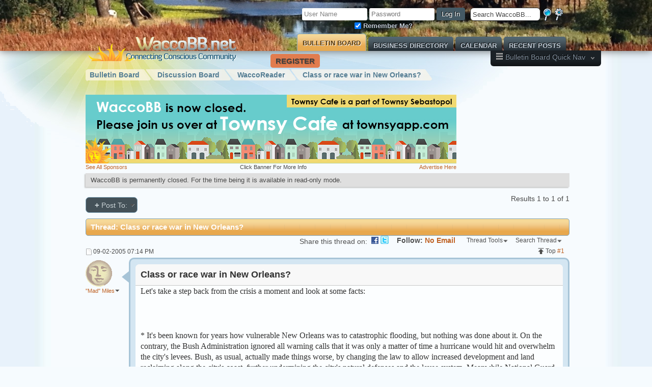

--- FILE ---
content_type: text/html; charset=ISO-8859-1
request_url: https://www.waccobb.net/forums/showthread.php?1567-Class-or-race-war-in-New-Orleans&s=3ab81fdc1bfa1595c4e10b9c207ce216
body_size: 18994
content:
<!DOCTYPE html PUBLIC "-//W3C//DTD XHTML 1.0 Transitional//EN" "http://www.w3.org/TR/xhtml1/DTD/xhtml1-transitional.dtd">
<!-- BEGIN TEMPLATE: SHOWTHREAD -->

<html xmlns="http://www.w3.org/1999/xhtml" dir="ltr" lang="en" id="vbulletin_html">
<head>
	<!-- BEGIN TEMPLATE: headinclude -->
<!-- 'Fix' return key issue in editor for Windows 8, IE10 -->
<meta http-equiv="X-UA-Compatible" content="IE=9" />



<meta http-equiv="Content-Type" content="text/html; charset=ISO-8859-1" />
<meta id="e_vb_meta_bburl" name="vb_meta_bburl" content="https://www.waccobb.net/forums" />
<base href="https://www.waccobb.net/forums/" /><!--[if IE]></base><![endif]-->
<meta name="generator" content="vBulletin 4.1.12" />

<link rel="Shortcut Icon" href="favicon.ico" type="image/x-icon" />







<link rel="stylesheet" type="text/css" href="//code.jquery.com/ui/1.8.3/themes/base/jquery-ui.css" />
<script type="text/javascript" src="//ajax.googleapis.com/ajax/libs/jquery/1.8/jquery.min.js"></script>
<script type="text/javascript" src="//ajax.googleapis.com/ajax/libs/jqueryui/1.8.3/jquery-ui.min.js"></script>



<link rel="stylesheet" type="text/css" href="//code.jquery.com/ui/1.8.3/themes/base/jquery-ui.css" />
<script type="text/javascript" src="//ajax.googleapis.com/ajax/libs/jquery/1.8/jquery.min.js"></script>
<script type="text/javascript" src="//ajax.googleapis.com/ajax/libs/jqueryui/1.8.3/jquery-ui.min.js"></script>

<script type="text/javascript" src="https://www.waccobb.net/forums/clientscript/fancybox/jquery.hoverIntent.minified.js"></script>
<script type="text/javascript" src="https://www.waccobb.net/forums/clientscript/fancybox/jquery.fancybox-1.3.4.pack.js"></script>
<link rel="stylesheet" href="https://www.waccobb.net/forums/clientscript/fancybox/jquery.fancybox-1.3.4.css" type="text/css" media="screen" />







<!--<script type="text/javascript" src="https://code.jquery.com/jquery-1.8.3.js"></script>
<script type="text/javascript" src="https://code.jquery.com/ui/1.9.2/jquery-ui.js"></script>-->




<script type="text/javascript" src="https://ajax.googleapis.com/ajax/libs/yui/2.9.0/build/yuiloader-dom-event/yuiloader-dom-event.js"></script>
<script type="text/javascript" src="https://ajax.googleapis.com/ajax/libs/yui/2.9.0/build/connection/connection-min.js"><\/script>



<script type="text/javascript">
<!--
if (typeof YAHOO === 'undefined') // Load ALL YUI Local
{
	document.write('<script type="text/javascript" src="clientscript/yui/yuiloader-dom-event/yuiloader-dom-event.js?v=4112"><\/script>');
	document.write('<script type="text/javascript" src="clientscript/yui/connection/connection-min.js?v=4112"><\/script>');
	var yuipath = 'clientscript/yui';
	var yuicombopath = '';
	var remoteyui = false;
}
else	// Load Rest of YUI remotely (where possible)
{
	var yuipath = 'https://ajax.googleapis.com/ajax/libs/yui/2.9.0/build';
	var yuicombopath = '';
	var remoteyui = true;
	if (!yuicombopath)
	{
		document.write('<script type="text/javascript" src="https://ajax.googleapis.com/ajax/libs/yui/2.9.0/build/connection/connection-min.js"><\/script>');
	}
}

// -->
</script>
<script type="text/javascript"> <!--
var SIMPLEVERSION = 4112;

var SESSIONURL = "s=fc93939a084bf190ebaf140c45b94a04&";
var SECURITYTOKEN = "guest";
var IMGDIR_MISC = "https://www.waccobb.net/forums/images/cielo/misc";
var IMGDIR_BUTTON = "https://www.waccobb.net/forums/images/cielo/buttons";
var vb_disable_ajax = parseInt("0", 10);
var SIMPLEVERSION = 4112;
var BBURL = "https://www.waccobb.net/forums";
var LOGGEDIN = 0 > 0 ? true : false;
var THIS_SCRIPT = "showthread";
var RELPATH = "showthread.php?1567-Class-or-race-war-in-New-Orleans";
var PATHS = {
	forum : "",
	cms   : "",
	blog  : ""
};

var AJAXBASEURL = "https://www.waccobb.net/forums/";
// -->
</script>
<script type="text/javascript" src="https://www.waccobb.net/forums/clientscript/vbulletin-core.js?v=4112"></script>
<!-- BEGIN TEMPLATE: waccobb_javascript -->
<!-- / Subscription File include -->
<!-- / Add by Nilu@WaccoBB.net -->
<!--<script type="text/javascript" src="https://www.waccobb.net/forums/clientscript/jquery-1.3.2.min.js"></script>-->
<!-- Modified by David@WaccoBB on 7/22/2010. Add jQuery qTip -->



<!--<script type="text/javascript" src="https://www.waccobb.net/forums/clientscript/jquery/jquery.qtip-1.0.0-rc3.min.js"></script>-->
<script type="text/javascript" src="https://ajax.googleapis.com/ajax/libs/swfobject/2.1/swfobject.js"></script>




<link rel="stylesheet" href="https://www.waccobb.net/forums/clientscript/jquery/qtip2/jquery.qtip.css" type="text/css" media="screen" />
<!--<script type="text/javascript" src="https://www.waccobb.net/forums/clientscript/jquery/qtip2/jquery.qtip.min.js"></script>-->
<script type="text/javascript" src="https://www.waccobb.net/forums/clientscript/jquery/qtip2/jquery.qtip.min.2.1.1.js"></script>




<script type="text/javascript">

function youtube_parser(url){
    var regExp = /.*(?:youtu.be\/|v\/|u\/\w\/|embed\/|watch\?v=|&v=)([^#\&\?]*).*/;
    var match = url.match(regExp);
    if (match&&match[1].length==11){
        return match[1];
    }else{
return '';
    }
}


$(document).ready(function()
{
   // Modified by David for WaccoBB on 7/22/2010.
   // This makes tooltips pop-up when YouTube links are posted

      var youtube_find_string = 'a[href*="youtu"]';

   $(youtube_find_string).each(function()
   {

                var clean_href = this.href.replace(new RegExp("watch\\?v=", "i"), 'v/');

clean_href = clean_href.replace('#', '');
clean_href=youtube_parser( this.href);

if(clean_href=='')
return;
else
clean_href = 'https://www.youtube.com/embed/'+clean_href;

if ($(this).attr('href').match(/facebook/)) {
	return;
}


          	$(this).fancybox({
			'padding'		: 0,
			'autoScale'		: false,
			'transitionIn'	: 'none',
			'transitionOut'	: 'none',
			'title'			: this.title,
			'width'		: 680,
			'height'		: 495,
			'href'			: clean_href,
			'type'			: 'iframe',/*
			'swf'			: {
			   	 'wmode'		: 'transparent',
				'allowfullscreen'	: 'true'
			}*/
		})

    
       })
      .append('<img src="images/youtube.png" alt="YouTube" />').hoverIntent(function () { $(this).click(); }, function(){});






//.attr('href','https://www.youtube.com/?v='+videoID)
//      .after('<img src="images/youtube.png" alt="YouTube" />');

   $('a[class~=tooltip]').qtip({
        show: { delay: 0 },
        hide: { fixed: true },
        style: {
            border: { width: 5, radius: 5, color: '#C5DCEC' },
            name: 'light',
            tip: { corner: 'leftTop', size: { x: 20, y: 8 } }
        },
        position: { corner: { target: 'rightMiddle', tooltip: 'leftTop' } }
   });
});
</script>
<!-- /jQuery Tooltip -->
<!-- Print Banner Script -->
<script type="text/javascript">
<!-- 
function makepage(src)
{
  // We break the closing script tag in half to prevent
  // the HTML parser from seeing it as a part of
  // the *main* page.

   return "<html>\n" +
    "<head>\n" +
    "<title>Temporary Printing Window</title>\n" +
    "<script>\n" +
    "function step1() {\n" +
    "  setTimeout('step2()', 10);\n" +
    "}\n" +
    "function step2() {\n" +
    "  window.print();\n" +
    "  window.close();\n" +
    "}\n" +
    "</scr" + "ipt>\n" +
    "</head>\n" +
    "<body onLoad='step1()'>\n" +
    src + 
    "</ht" + "ml>\n";
}

function printimage(image1)
{
    src = "<img src='" + image1 + "'/>\n";
  link = "about:blank";
  var pw = window.open(link, "_new");
  pw.document.open();
  pw.document.write(makepage(src));
  pw.document.close();
}


function printme(evt)
{
  if (!evt) {
    // Old IE
    evt = window.event;
  }
  var image = evt.target;
  if (!image) {
    // Old IE
    image = window.event.srcElement;
  }
  src = "<img src='" + image.src + "'/>\n";
  link = "about:blank";
  var pw = window.open(link, "_new");
  pw.document.open();
  pw.document.write(makepage(src));
  pw.document.close();
}


function printdiv(evt)
{
  if (!evt) {
    // Old IE
    evt = window.event;
  }
  var htmldiv = evt.currentTarget;
  if (!htmldiv) {
    // Old IE
    htmldiv = window.event.srcElement;
  }
  thehtml = '<div style="margin-right: 20px; margin-left: 20px; margin-top: 10px; margin-bottom: 10px; padding: 15px 15px 15px 15px; background-color: #EEEEEE; border: medium dashed red; text-align: center; vertical-align: bottom; float: left;">' + htmldiv.innerHTML + '</div>';
  link = "about:blank";
  var pw = window.open(link, "_new");
  pw.document.open();
  pw.document.write(makepage(thehtml));
  pw.document.close();
}
//-->
</script>
<!-- / Print Banner Script -->
<script type="text/javascript">
<!--
function log_out()
{
  ht = document.getElementsByTagName("html");
  ht[0].style.filter = "progid:DXImageTransform.Microsoft.BasicImage(grayscale=1)";
  if (confirm('Are you sure you want to log out? It is only neccessary to logout if you want to login as another user or prevent someone else using this computer from logging in as you. If you don\'t logout, the next time you access this site you will be automatically logged in.'))
  {
    return true;
  }
  else
  {
    ht[0].style.filter = "";
    return false;
  }
}

function posting_instructions()
{
alert('POSTING INSTRUCTIONS \n \n1) If you haven\'t registered yet, register using the link above \n2)  Click into the appropriate  category (click on the category title)  \n3) Click on the Create New Topic button (upper left)   \n4) Enter your title (subject) and your message  \n5) Click Post  \n  \n You will receive a copy of your posting via email.')
}
//-->
</script>
<script type="text/javascript" src="https://www.waccobb.net/forums/clientscript/all-script.js"></script>
<link rel="stylesheet" type="text/css" href="https://www.waccobb.net/forums/clientscript/anylinkcssmenu.css" />
<script type="text/javascript" src="https://www.waccobb.net/forums/clientscript/anylinkcssmenu.js"></script>
<script type="text/javascript">
//anylinkcssmenu.init("menu_anchors_class") ////Pass in the CSS class of anchor links (that contain a sub menu)
anylinkcssmenu.init("anchorclass")
</script>
<!-- / Subscription File include -->
<!-- / Add by Nilu@WaccoBB.net -->

        
<script type='text/javascript'>
        function wacco_upload_file(ele){
              if(jQuery(ele).val() != "") {

              jQuery('#uploadbutton').trigger('click');
              jQuery('#loading_wait').css({'display':'block'});
              jQuery('#fileupload1').css({'display':'none'});

              } 

       }

</script>
<!-- END TEMPLATE: waccobb_javascript -->



<link rel="alternate" type="application/rss+xml" title="WaccoBB RSS Feed" href="https://www.waccobb.net/forums/external.php?type=RSS2" />

<link rel="alternate" type="application/rss+xml" title="WaccoBB - WaccoReader - RSS Feed" href="https://www.waccobb.net/forums/external.php?type=RSS2&amp;forumids=21" />




<link rel="stylesheet" type="text/css" href="clientscript/vbulletin_css/style00056l/main-rollup.css?d=1612510228" />


<!--[if lte IE 8]>
<link rel="stylesheet" type="text/css" href="clientscript/vbulletin_css/style00056l/popupmenu-ie.css?d=1612510228" />
	<link rel="stylesheet" type="text/css" href="clientscript/vbulletin_css/style00056l/vbulletin-ie.css?d=1612510228" />
	<link rel="stylesheet" type="text/css" href="clientscript/vbulletin_css/style00056l/vbulletin-chrome-ie.css?d=1612510228" />
	<link rel="stylesheet" type="text/css" href="clientscript/vbulletin_css/style00056l/vbulletin-formcontrols-ie.css?d=1612510228" />
	<link rel="stylesheet" type="text/css" href="clientscript/vbulletin_css/style00056l/editor-ie.css?d=1612510228" />
<![endif]-->





<!--[if IE 7]>
<style type="text/css">
.index_block { width: 45%; }
</style>
<![endif]-->

<!-- Google Analytics -->
<script type="text/javascript">

var _gaq = _gaq || [];
var pluginUrl = 
'//www.google-analytics.com/plugins/ga/inpage_linkid.js';
_gaq.push(['_require', 'inpage_linkid', pluginUrl]);
_gaq.push(['_setAccount', 'UA-23630329-1']);
_gaq.push(['_setDomainName', 'none']);
_gaq.push(['_setAllowLinker', true]);
_gaq.push(['_trackPageview']);

(function() {
	var ga = document.createElement('script'); ga.type = 'text/javascript'; ga.async = true;
	ga.src = ('https:' == document.location.protocol ? 'https://' : 'http://') + 'stats.g.doubleclick.net/dc.js';
	var s = document.getElementsByTagName('script')[0]; s.parentNode.insertBefore(ga, s);
})();


</script>
<!-- Test of basic floating banner -->
<!--/* OpenX Interstitial or Floating DHTML Tag v2.8.10 */-->

<!--/*
* This tag has been generated for use on a non-SSL page. If this tag
* is to be placed on an SSL page, change the
*   'https://www.waccobb.net/openx/www/delivery/...'
* to
*   'https://www.waccobb.net/openx/www/delivery/...'
*
*------------------------------------------------------------*
* This interstitial invocation code requires the images from:
* /www/images/layerstyles/simple/...
* To be accessible via: http(s)://www.waccobb.net/openx/www/images/layerstyles/simple/...
*------------------------------------------------------------*
*/-->

<script type='text/javascript'><!--//<![CDATA[
	var ox_u = 'https://www.waccobb.net/openx/www/delivery/al.php?zoneid=21&layerstyle=simple&align=center&valign=top&padding=2&closetime=5&padding=2&shifth=0&shiftv=0&closebutton=f&backcolor=FFFFFF&bordercolor=000000';
	if (document.context) ox_u += '&context=' + escape(document.context);
	document.write("<scr"+"ipt type='text/javascript' src='" + ox_u + "'></scr"+"ipt>");
	//]]>-->
</script>


<!-- END TEMPLATE: headinclude --><!-- BEGIN TEMPLATE: post_thanks_javascript -->
<script type="text/javascript" src="clientscript/post_thanks.js"></script>

<style type="text/css">
.postbitlegacy .postfoot .textcontrols a.post_thanks_button, .postbit .postfoot .textcontrols a.post_thanks_button  {
	padding-left: 20px;
	background: transparent url("https://www.waccobb.net/forums/images/cielo/buttons/gratitude.png") no-repeat scroll left center;

}
.postbitlegacy .postfoot .textcontrols a.post_thanks_button:hover, .postbit .postfoot .textcontrols a.post_thanks_button:hover  {
/*background: url(https://www.waccobb.net/forums/images/cielo/buttons/post_thanks-hover.png) no-repeat transparent left;*/}
</style>

<!-- END TEMPLATE: post_thanks_javascript -->
	<meta name="keywords" content="city, people, bush, hurricane, flooding, levee, citys, system, level, kind, national, orleans, category, superdome, structure, emergency, recognized, media, water, place, provided, roof, american, poor, warn, warned, good, made, back, vulnerable, service, nono, bizarre, nuts, public, sources, free, spanking, transportation, miles, beijing, tickets, storm, china, 9/1/05, news, pcsmash, pullshair, confused, evacuate" />
	<meta name="description" content="Let's take a step back from the crisis a moment and look at some facts:  
 
  
 
* It's been known for years how vulnerable New Orleans was to catastrophic flooding, but nothing was done about it. On the contrary, the Bush Administration ignored all warning calls that it was only a matter of time a hurricane would hit and overwhelm the city's levees. Bush, as usual, actually made things worse, by changing the law to allow increased development and land reclaiming along the city's coast, further" />

	<title> Class or race war in New Orleans?</title>
	<link rel="canonical" href="showthread.php?1567-Class-or-race-war-in-New-Orleans&s=fc93939a084bf190ebaf140c45b94a04" />
	
	
	
	
	
	
	
	

	

	
		<link rel="stylesheet" type="text/css" href="clientscript/vbulletin_css/style00056l/showthread-rollup.css?d=1612510228" />
	
	<!--[if lt IE 8]><link rel="stylesheet" type="text/css" href="clientscript/vbulletin_css/style00056l/toolsmenu-ie.css?d=1612510228" />
	<link rel="stylesheet" type="text/css" href="clientscript/vbulletin_css/style00056l/postlist-ie.css?d=1612510228" />
	<link rel="stylesheet" type="text/css" href="clientscript/vbulletin_css/style00056l/showthread-ie.css?d=1612510228" />
	<link rel="stylesheet" type="text/css" href="clientscript/vbulletin_css/style00056l/postbit-ie.css?d=1612510228" />
	<link rel="stylesheet" type="text/css" href="clientscript/vbulletin_css/style00056l/poll-ie.css?d=1612510228" /><![endif]-->
<!-- BEGIN TEMPLATE: headinclude_bottom -->
<!--[if IE 6]><link rel="stylesheet" type="text/css" href="forumbits-ie.css" /><![endif]--><!--[if lt IE 8]><link rel="stylesheet" type="text/css" href="forumbits-ie.css,sidebar-ie.css" /><![endif]--><link rel="stylesheet" type="text/css" href="clientscript/vbulletin_css/style00056l/additional.css?d=1612510228" />

<!-- END TEMPLATE: headinclude_bottom -->
</head>

<body>

<!-- BEGIN TEMPLATE: header -->
<div id="page_content">
<div id="page_wrapper">
<!--This skin is so made by Skinbox.net!-->

<!--[if IE 8]> 
<style>
.popupbody li, .popupbody li a{
line-height: 13px !important;
padding: 2px 0 !important;

}
</style>
<![endif]-->

<!--[if IE 8]><div id='ie7Warning' style='font-size: 16px; height: 30px; background-color: yellow; font-weight: bold; display:block;text-align:center;padding: 2px;'><p>For a better browsing experience, consider upgrading Internet Explorer or installing a browser like <a href="https://www.mozilla.org/en-US/firefox/new/">Firefox</a> or <a href="https://www.google.com/intl/en/chrome/browser/">Chrome</a></p></div><![endif]-->

<!--[if IE 7]><div id='ie7Warning' style='font-size: 16px; height: 50px; background-color: yellow; font-weight: bold; display:block;text-align:center;padding: 20px;'><p>You are using an Outdated Browser! Some features of our website may not work!<br />You should upgrade to the latest version of Internet Explorer or use a browser like <a href="https://www.mozilla.org/en-US/firefox/new/">Firefox</a> or <a href="https://www.google.com/intl/en/chrome/browser/">Chrome</a></p></div><![endif]-->

<div class="skinbox_header">
	<div class="padding">
	<div class="logo">
		<a name="top" href="forum.php?s=fc93939a084bf190ebaf140c45b94a04" class="logo-image">
			<img src="images/logo.png?667242276" alt="WaccoBB" />
		</a>
	</div>

		<div class="toplinks">
			<div style="float:right;">
				<ul class="isuser">
					
					
						
							<li><a href="search.php?search_type=1?s=fc93939a084bf190ebaf140c45b94a04" accesskey="4" title='Adv.' class="adv_search user_welcome_navtab"><img src="images/zdca/blue/global-search-advanced.png" /></a></li>
							<li><form action="search.php?do=process" method="post">
								<li>
									<input type="hidden" name="s" value="s=fc93939a084bf190ebaf140c45b94a04&amp;" />
									<input type="hidden" name="securitytoken" value="guest" />
									<input type="hidden" name="do" value="process" />



<input style="vertical-align: top; height: 20px;" type="text" size="15" onclick="if(this.value =='Search WaccoBB...') {this.value='';}" value="Search WaccoBB..." name="query" class="toplinks_searchs textbox" />
									<input type="image" src="images/zdca/blue/global-search.png" />
								</li>
							</form></li>
						
						<li><script type="text/javascript" src="clientscript/vbulletin_md5.js?v=4112"></script>
<!--							<a href="/forums/online.php">Login Here</a>header template loginform swapped with a link to see if that fixes lock issues --><form id="header_template navbar_loginform" action="//www.waccobb.net/forums/login.php?s=fc93939a084bf190ebaf140c45b94a04&amp;do=login" method="post" onsubmit="md5hash(vb_login_password, vb_login_md5password, vb_login_md5password_utf, 0)">
								<fieldset id="logindetails" class="logindetails">
									<input type="text" class="textbox" name="vb_login_username" id="navbar_username" accesskey="u" tabindex="101" value="User Name" />
									<input type="text" class="textbox default-value" tabindex="102" name="vb_login_password_hint" id="navbar_password_hint" size="10" value="Password" style="display:none;" />
									<input type="password" class="textbox" tabindex="102" name="vb_login_password" id="navbar_password" size="10" />
									<input type="submit" class="loginbutton" tabindex="104" value="Log In" title="Enter your username and password in the boxes provided to login, or click the 'register' button to create a profile for yourself." accesskey="s" /><br />
									<input type="checkbox" name="cookieuser" value="1" id="cb_cookieuser_navbar" class="cb_cookieuser_navbar" accesskey="c" tabindex="103" checked /> <span class="user_welcome_navtab">Remember Me?
									</span>
								</fieldset>
								<input type="hidden" name="s" value="fc93939a084bf190ebaf140c45b94a04" />
								<input type="hidden" name="securitytoken" value="guest" />
								<input type="hidden" name="do" value="login" />
								<input type="hidden" name="vb_login_md5password" />
								<input type="hidden" name="vb_login_md5password_utf" />
							</form>

						</li>
						<script type="text/javascript">
							YAHOO.util.Dom.setStyle('navbar_password_hint', "display", "inline"); YAHOO.util.Dom.setStyle('navbar_password', "display", "none"); YAHOO.util.Dom.setStyle('navbar_username', "color", "#828282"); vB_XHTML_Ready.subscribe(function() { YAHOO.util.Event.on('navbar_username', "focus", navbar_username_focus); YAHOO.util.Event.on('navbar_username', "blur", navbar_username_blur); YAHOO.util.Event.on('navbar_password_hint', "focus", navbar_password_hint); YAHOO.util.Event.on('navbar_password', "blur", navbar_password); }); function navbar_username_focus(e) { var textbox = YAHOO.util.Event.getTarget(e); if (textbox.value == 'User Name') { textbox.value = ''; textbox.style.color = 'black'; } } function navbar_username_blur(e) { var textbox = YAHOO.util.Event.getTarget(e); if (textbox.value == '') { textbox.value = 'User Name'; textbox.style.color = '#828282'; } } function navbar_password_hint(e) { var textbox = YAHOO.util.Event.getTarget(e); YAHOO.util.Dom.setStyle('navbar_password_hint', "display", "none"); YAHOO.util.Dom.setStyle('navbar_password', "display", "inline"); YAHOO.util.Dom.get('navbar_password').focus(); } function navbar_password(e) { var textbox = YAHOO.util.Event.getTarget(e); if (textbox.value == '') { YAHOO.util.Dom.setStyle('navbar_password_hint', "display", "inline"); YAHOO.util.Dom.setStyle('navbar_password', "display", "none"); } }
						</script>
					
					</ul>
			</div>
		</div>
	<div class="clear"></div>

<!-- END TEMPLATE: header -->
<!-- BEGIN TEMPLATE: navbar -->

		<div id="navbar" class="navbar" >
			
			<ul id="navtabs" class="navtabs floatcontainer">

				
					<li><a href="register.php?s=fc93939a084bf190ebaf140c45b94a04" rel="nofollow" class="big_register_button">Register</a></li>
				


					<li class="selected"><a class="navtab" href="forum.php?s=fc93939a084bf190ebaf140c45b94a04">Bulletin Board</a></li>
				



				<li><a class="navtab" href="https://www.waccobb.net/forums/All_Business_Directory_Listings.html" target="_blank">Business Directory</a></li>

				
				
				

				
					<li><a class="navtab" href="forumdisplay.php?132?s=fc93939a084bf190ebaf140c45b94a04">Calendar</a></li>
				


				<!-- changed default search to show a week smunsch@wacco 2010.10.21 -->
				
					<li><a class="navtab" href="search.php?s=fc93939a084bf190ebaf140c45b94a04&amp;do=getdaily&amp;contenttype=vBForum_Post&amp;days=7" accesskey="2">Recent Posts</a></li>
				
					<!--<li><a class="navtab" href="/directory/">Business Directory</a></li>-->
				
				
				
				
				
				
				
				
				
			</ul>
		</div>
	</div>
</div>
<div class="skinbox_wrapper">
	<!-- BEGIN TEMPLATE: navbar_quicknav -->
<div class="quick_nav">
	<ul class="finally">
		<li>
			
			
			


			<span class="head" style="font-size:1.05em;">
				
					<img src="images/cielo/style/icon_menu.png"> Bulletin Board
				
				Quick Nav
				<img src="images/cielo/style/arrow.png"  align="top" class="arrow" />
			</span>
			
			
			<ul class="submenu">
				
				
				
				
				
				
				
				
				
				
				
					<li><a href="register.php?s=fc93939a084bf190ebaf140c45b94a04" rel="nofollow">Register</a></li>
				
				
				
				
				<li><a href="https://www.waccobb.net/forums/content.php?39">Advertise</a></li>
				
				
				
				
				
				<li><a href="DailyDigest.html" target="_blank">Daily Digest</a></li>
				
				

				
				
				
				
				<li><a rel="help" href="faq.php?s=fc93939a084bf190ebaf140c45b94a04" accesskey="5">FAQ</a></li>
				
				
				
				
				
				
			</ul>
		</li>
	</ul>
</div>
<!-- END TEMPLATE: navbar_quicknav -->
	<div class="clear" style="padding-top: 24px;"></div> 
	<div id="breadcrumb" class="breadcrumb" style="float:left;">
		<ul class="floatcontainer">
			<li class="navbithome"><a href="index.php?s=fc93939a084bf190ebaf140c45b94a04" accesskey="1"></a></li>
			<!-- BEGIN TEMPLATE: navbar_link -->

	<li class="navbit"><a href="forum.php?s=fc93939a084bf190ebaf140c45b94a04">Bulletin Board</a></li>

<!-- END TEMPLATE: navbar_link --><!-- BEGIN TEMPLATE: navbar_link -->

	<li class="navbit"><a href="forumdisplay.php?103-Discussion-Board&amp;s=fc93939a084bf190ebaf140c45b94a04">Discussion Board</a></li>

<!-- END TEMPLATE: navbar_link --><!-- BEGIN TEMPLATE: navbar_link -->

	<li class="navbit"><a href="forumdisplay.php?21-WaccoReader&amp;s=fc93939a084bf190ebaf140c45b94a04">WaccoReader</a></li>

<!-- END TEMPLATE: navbar_link -->
			<!-- BEGIN TEMPLATE: navbar_link -->

	<li class="navbit lastnavbit"><span> Class or race war in New Orleans?</span></li>

<!-- END TEMPLATE: navbar_link -->
		</ul>
	</div>
</div>
<!-- </div> removed john -->
<div style="padding-top: 24px;"></div>

<!--  </div> closing div for above_body -->

<div class="skinbox_wrapper">
	
		<div class="skinbox_welcome">
			<div class="skinbox_welcomel">
				<!-- <h3>Welcome</h3>
				<h4>You are about to discover the most awesome forum.</h4>
				<p><a href="register.php">Join us now</a> to get access to all our awesome features. Once registered and logged in, you will be able to create topics, post replies, give reputation to your fellow members, get your own private messenger, and so, so much more.</p -->
				<!-- guest message goes here -->
			</div>
			<div class="skinbox_welcomer">
				<!-- img src="images/cielo/style/welcome_guest.png"/ -->
			</div>
			<div class="clear"></div>
		</div>
		<br />
	
	<div class="clear"></div>
	<!-- BEGIN TEMPLATE: ad_navbar_below -->
 
<!-- END TEMPLATE: ad_navbar_below -->
	<!-- BEGIN TEMPLATE: ad_global_below_navbar -->
<div id="ad_global_below_navbar">

<!-- NOTE TO WACCO: The below code is generated by VBulletin when updating the advertising ad in Admin. It processes the various restrictions/controls of when to show which ads. Whenever that is changed (the rules around what banner to show to whom, zones, etc.) the code from the DEFAULT ad_global_below_navbar template should be copied in here between this comment and the END NOTE TO WACCO comment below (Barry Oct 2012) -->

<div id="ad_global_below_navbar">

<!--/* OpenX Javascript Tag v2.8.5 *- NOT MARIN test2/-->

<!--/*
  * (from advertising in admin2) The backup image section of this tag has been generated for use on a
  * non-SSL page. If this tag is to be placed on an SSL page, change the
  *   'https://www.waccobb.net/openx/www/delivery/...'
  * to
  *   'https://www.waccobb.net/openx/www/delivery/...'
  *
  * This noscript section of this tag only shows image banners. There
  * is no width or height in these banners, so if you want these tags to
  * allocate space for the ad before it shows, you will need to add this
  * information to the <img> tag.
  *
  * If you do not want to deal with the intricities of the noscript
  * section, delete the tag (from <noscript>... to </noscript>). On
  * average, the noscript tag is called from less than 1% of internet
  * users.
  */-->

<div style="text-align: left;">
<script type='text/javascript'><!--//<![CDATA[
   var m3_u = (location.protocol=='https:'?'https://www.waccobb.net/openx/www/delivery/ajs.php':'https://www.waccobb.net/openx/www/delivery/ajs.php');
   var m3_r = Math.floor(Math.random()*99999999999);
   if (!document.MAX_used) document.MAX_used = ',';
   document.write ("<scr"+"ipt type='text/javascript' src='"+m3_u);
   document.write ("?zoneid=29");
   document.write ('&amp;cb=' + m3_r);
   if (document.MAX_used != ',') document.write ("&amp;exclude=" + document.MAX_used);
   document.write (document.charset ? '&amp;charset='+document.charset : (document.characterSet ? '&amp;charset='+document.characterSet : ''));
   document.write ("&amp;loc=" + escape(window.location));
   if (document.referrer) document.write ("&amp;referer=" + escape(document.referrer));
   if (document.context) document.write ("&context=" + escape(document.context));
   if (document.mmm_fo) document.write ("&amp;mmm_fo=1");
   document.write ("'><\/scr"+"ipt>");
//]]>--></script>
</div></div>

<!-- END NOTE TO WACCO -->


<div class="adcaption">
	Click Banner For More Info
	<a href="misc.php?do=bannerlist" class="sponsors">See All Sponsors</a>
	<a href="showthread.php?10521-Promoting-your-business-on-WaccoBB-net!&p=13973#post13973" class="advertise">Advertise Here</a>
</div>
<!-- END TEMPLATE: ad_global_below_navbar -->
	<!-- kate@zdca addition -->
	
		<form action="profile.php?do=dismissnotice" method="post" id="notices" class="notices">
			<input type="hidden" name="do" value="dismissnotice" />
			<input type="hidden" name="s" value="s=fc93939a084bf190ebaf140c45b94a04&amp;" />
			<input type="hidden" name="securitytoken" value="guest" />
			<input type="hidden" id="dismiss_notice_hidden" name="dismiss_noticeid" value="" />
			<input type="hidden" name="url" value="" />
			<ol>
				<!-- BEGIN TEMPLATE: navbar_noticebit -->
<li class="restore" id="navbar_notice_1013">
	
	WaccoBB is permanently closed. For the time being it is available in read-only mode.
</li>
<!-- END TEMPLATE: navbar_noticebit -->
			</ol>
		</form>
	
<!-- END TEMPLATE: navbar -->

<!-- / Subscription Menu for thread-->
<!-- / Add by Nilu@WaccoBB.net -->
<div id="submenu2" class="anylinkcss">
<ul>

 <li><a href="register.php">You must first register in order to subscribe to categories.  Click here to register (FREE).</a></li>

</ul>
</div>
<!-- / Subscription Menu for thread-->
<!-- / Add by Nilu@WaccoBB.net -->


<div style="margin:0 auto;">
	<div id="above_postlist" class="above_postlist">
		
		<!-- BEGIN TEMPLATE: waccobb_post_anywhere -->




<ul style="float:left; margin-top:10px;">
    <li class="popupmenu navpopmenu">
        <a href="javascript://" onClick="$('.shalert').toggleClass('visible');" class="popupctrl newcontent_textcontrol" rel="nofollow"><span>+</span> Post To:&nbsp;</a>
	<br />
    </li>
</ul>

<div class="shalert" onClick="$('.shalert').toggleClass('visible');">
<div class="message">
<p class="title">So Long and Thanks for All the Fish!</p>
This site is now closed permanently to new posts.<br />
We recommend you use the new <a href="https://www.townsycafe-westcounty.com/">Townsy Cafe!</a><br />
<button>Close</button>
</div>
<p class="close">Click anywhere but the link to dismiss overlay!</p>
</div>
<style>
.shalert {
z-index: 9999;
position: fixed;
top: 0; left: 0;
right: 0; bottom: 0;
background-color: rgba(40,42,54,0.9);
display: none;
}
.shalert.visible {
display: block;
}
.shalert .message {
position: fixed;
border-radius: 40px;
padding: 0 20px;
border: 3px solid #9370db;
background-color:rgba(40,42,54,1);
color: #f8f8f2;
font-size: 24px;
top: calc(50% - 120px);
left: calc(50% - 160px);
height: 240px;
width: 320px;
text-align: center
}
.shalert .message .title {
background-color: #44475a;
/* border-bottom: 1px dashed #f8f8f2; */
font-size: 16px;
font-weight: bold;
margin: 0 -20px 8px;
padding: 12px 20px;
font-variant: small-caps;
border-top-left-radius: 40px;
border-top-right-radius: 40px;
}
.shalert .message a:hover {
color: #9370db;
}
.shalert button {
padding: 8px 16px;
margin: 0 auto;
}
.shalert .close {
position: absolute;
bottom: 8px;
text-align: center;
color: #f8f8f2;
width: 100%;
}
</style>


<!-- END TEMPLATE: waccobb_post_anywhere -->
		<div id="pagination_top" class="pagination_top">
		
			<div id="postpagestats_above" class="postpagestats">
				Results 1 to 1 of 1
			</div>
		</div>
	</div>

</div>


<div style="clear:both;"></div>

<br />

<div style="margin:0 auto;">
	<div class="threadlisthead" >
		<span class="threadinfo" style="color:#fff; padding-left:6px; line-height:26px;">
			Thread: <span class="threadtitle"><a style="color:white;" href="showthread.php?1567-Class-or-race-war-in-New-Orleans&s=fc93939a084bf190ebaf140c45b94a04" title="Reload this Page">Class or race war in New Orleans?</a>
		</span>
		<!-- Changes by kate@zdca -->
		<div class="social_links" id="sharethisthread">
		</div>
	</div>
</div>

	
		<!-- BEGIN TEMPLATE: facebook_likebutton -->

<span id="fb-root"></span>
<script type="text/javascript" src="//connect.facebook.net/en_US/all.js#appId=156113917758799&amp;xfbml=1"></script>

<fb:like href="https://www.waccobb.net/forums/showthread.php?1567-Class-or-race-war-in-New-Orleans" font="tahoma" layout="standard" show_faces="false" width="260" action="like" colorscheme="light"></fb:like>
<!-- END TEMPLATE: facebook_likebutton -->
	

	<div id="thread_controls" class="thread_controls toolsmenu">



		<div>
		<ul id="postlist_popups" class="postlist_popups popupgroup">

<li class="popupmenu">
Share this thread on: 



			<script type="text/javascript">
				var twtTitle	= document.title;
				var twtUrl	= location.href;
				var maxLength = 140 - (twtUrl.length + 1);
				if (twtTitle.length > maxLength) {
				twtTitle = twtTitle.substr(0, (maxLength - 3))+'...';
				}
				var twtLink = 'https://twitter.com/home?status='+encodeURIComponent(twtTitle + ' ' + twtUrl);

var fbLink = 'https://facebook.com/share.php?u='+twtUrl + '&amp;title=' + twtTitle;
				document.write('&nbsp;<a href="'+fbLink+'" target="_blank"'+'><img src="images/cielo/style/fb-icon.png" border="0" alt="Share on Facebook"><'+'/a>');


				document.write('&nbsp;<a href="'+twtLink+'" target="_blank"'+'><img src="images/cielo/style/twitter-icon.png" border="0" alt="Share on Twitter"><'+'/a>&nbsp;&nbsp;&nbsp;&nbsp;');


			</script>
</li>

			<!-- <a href="https://www.facebook.com/share.php?u=<?php echo $pageURL; ?>&amp;title=Class or race war in New Orleans?" target="_blank"><img src="images/cielo/style/fb-icon.png" border="0" alt="Share on Facebook"></a> -->
<!-- <script src="https://static.ak.fbcdn.net/connect.php/js/FB.Share" type="text/javascript"></script> -->



			<!-- / Subscription for reply thread -->
			<!-- / Add by Nilu@WaccoBB.net -->
			<li style="font-weight:bold;" class="popupmenu">
				Follow: 
				
					<a id="thread_subs_1567" href="javascript:void(0)" rel="submenu2[click]" class="anchorclass" style="text-decoration:none;font-weight:bold;background:none;"   title="After you Register you can subscribe for email updates of the categories you are interested in">No Email</a>
				
			&nbsp;&nbsp;
			</li>
			<!-- / Subscription for reply thread -->
			<!-- / Add by Nilu@WaccoBB.net -->
			
			
			<li class="popupmenu hovermenu" id="threadtools">
				<h6><a class="popupctrl" href="javascript://">Thread Tools</a></h6>
				<ul class="popupbody popuphover">
					<li><a href="printthread.php?s=fc93939a084bf190ebaf140c45b94a04&amp;t=1567&amp;pp=30&amp;page=1" accesskey="3" rel="nofollow">Show Printable Version</a></li>
					
						<li><a href="sendmessage.php?s=fc93939a084bf190ebaf140c45b94a04&amp;do=sendtofriend&amp;t=1567" rel="nofollow">Email this Page&hellip;</a></li>
					
					<li>
						
							<a href="subscription.php?s=fc93939a084bf190ebaf140c45b94a04&amp;do=addsubscription&amp;t=1567" rel="nofollow">Subscribe to this Thread&hellip;</a>
						
					</li>
					
				</ul>
			</li>

			

			
				<li class="popupmenu hovermenu searchthread menusearch" id="searchthread">
					<h6><a class="popupctrl" href="javascript://">Search Thread</a></h6>
					<form action="search.php" method="post">
						<ul class="popupbody popuphover">
							<li>
								<input type="text" name="query" class="searchbox" value="Search..." tabindex="13" />
								<input type="submit" class="button" value="Search" tabindex="14" />
							</li>
							<li class="formsubmit" id="popupsearch">
								<div class="submitoptions">&nbsp;</div>
								<div class="advancedsearchlink"><a href="search.php?s=fc93939a084bf190ebaf140c45b94a04&amp;search_type=1&amp;searchthreadid=1567&amp;contenttype=vBForum_Post">Adv.</a></div>
							</li>
						</ul>
						<input type="hidden" name="s" value="fc93939a084bf190ebaf140c45b94a04" />
						<input type="hidden" name="securitytoken" value="guest" />
						<input type="hidden" name="do" value="process" />
						<input type="hidden" name="searchthreadid" value="1567" />
						<input type="hidden" name="search_type" value="1" />
						<input type="hidden" name="contenttype" value="vBForum_Post" />
					</form>
				</li>
			

			

			

			
			</ul>
		</div>
	</div>

<div id="postlist" class="postlist restrain">
	

	
		
                <ol id="posts" class="posts" start="1">
			<!-- BEGIN TEMPLATE: postbit_wrapper -->
<!-- BEGIN TEMPLATE: postbit -->
<!-- this is actually postbit_legacy. They were swapped due to layout compat issues, so we didn't have to set the whole board to postbit_legacy
see http://waccobb.unfuddle.com/a#/projects/25275/notebooks/13447/pages/56666/latest
smunsch@wacco 2010.10.22 -->

<!-- MAKE SURE YOU SWAP THESE BEFORE UPGRADING -->


<li class="postbitlegacy postbitim postcontainer" id="post_2529">
<!-- see bottom of postbit.css for .userinfo .popupmenu styles -->

<div class="posthead">
	
		<span class="postdate old">
			
				<span class="date">09-02-2005&nbsp;<span class="time">07:14 PM</span></span>
			
		</span>
		<span class="nodecontrols">
			<!-- Modded by David@WaccoBB on 7/7/2010. added here by smunsch@wacco 2010.10.21 -->
			<a href="showthread.php?1567-Class-or-race-war-in-New-Orleans#top" onclick="document.location.hash='top';return false;" style="color: #4E4E4E;"><img src="images/site_icons/top.png" alt="Top" style="padding-right:3px;" />Top</a>
			
				<a name="post2529" href="showthread.php?1567-Class-or-race-war-in-New-Orleans&amp;s=fc93939a084bf190ebaf140c45b94a04&amp;p=2529#post2529" class="postcounter">#1</a><a id="postcount2529" name="1"></a>
			
			
			
		</span>
</div>
<div class="postdetails">
	<div class="userinfo">
		
		<a class="postuseravatar" href="member.php?219-quot-Mad-quot-Miles&amp;s=fc93939a084bf190ebaf140c45b94a04" alt="&quot;Mad&quot; Miles's Avatar" title="&quot;Mad&quot; Miles is offline">
		
			
			<img src="https://www.waccobb.net/forums/images/cielo/misc/unknown.gif">
			
		</a>

		<div class="clear"></div>


		<div class="username_container">
		
			<!-- BEGIN TEMPLATE: memberaction_dropdown -->

<div class="popupmenu hovermenu memberaction">
	<a class="username offline popupctrl" href="member.php?219-quot-Mad-quot-Miles&amp;s=fc93939a084bf190ebaf140c45b94a04" title="&quot;Mad&quot; Miles is offline"><strong>&quot;Mad&quot; Miles</strong><img src="https://www.waccobb.net/forums/images/cielo/misc/black_downward_arrow.png" style="margin:-3px -3px;" align="top" class="arrow"></a>
	<ul class="popupbody popuphover memberaction_body">
		
			<li class="full">
				
					<p>Real Name: (not displayed to guest users)</p>
				
			</li>
		
		
			<li class="full">
				<p>Join Date: Jun 8, 2005</p>
			</li>
		
		
			<li class="full">
				<p>Location: Forestville, California, United States</p>
			</li>
		
		
			
				<li class="full">
					<a href="post_thanks.php?s=fc93939a084bf190ebaf140c45b94a04&amp;do=findthanks_user_gave&amp;u=219">
						Expressed Gratitude: 1,263
					</a>
				</li>
			
			
				<li class="full">
						<a href="post_thanks.php?s=fc93939a084bf190ebaf140c45b94a04&amp;do=findthanks&amp;u=219">
							Received Gratitude 742 times for 362 posts
						</a><!--ho-->
				</li>
			
		
		
			<li class="full">
				<p>Last Online 11-05-2012</p>
			</li>	
		
		<li class="left">
			<a href="member.php?219-quot-Mad-quot-Miles&amp;s=fc93939a084bf190ebaf140c45b94a04" class="siteicon_profile">
				View Profile
			</a>
		</li>
		<li class="right">
			<img src="images/cielo/site_icons/ignore.png" alt="" />
			<a href="profile.php?s=fc93939a084bf190ebaf140c45b94a04&amp;do=addlist&amp;userlist=ignore&amp;u=219">
				Ignore
			</a>
		</li>

		

		

		

		<li class="right">
			<img src="images/cielo/site_icons/article.png" alt="" />
			<a href="search.php?do=finduser&amp;userid=219&amp;contenttype=vBForum_Post&amp;showposts=1">
				
					View Posts: (1,567)
				
			</a>
		</li>

		

		
		<!-- Modified by David@WaccoBB on 6/25/2010. Add user record option -->
		
		<!-- End -->




		
	</ul>
</div>
<!-- END TEMPLATE: memberaction_dropdown -->
			
		
		</div>
		<span class="usertitle">
			&nbsp;
		</span>
		
		
		
		
	</div>

	<div class="postbody">

<div class='bubble_tl'><div class='bubble'><div class='bubble_background'>

		<div class="postrow">
			
			
			<h2 class="title icon">
				Class or race war in New Orleans?
				<!-- Wacco - display repost info smunsch@gmail.com 8/9/2010 added repostcount test Barry 8/13 -->
				
				<!-- /Wacco - display repost info -->

<!-- Shelby 5/5/15 adding deleted img-->


<!--inserting post status -->

<span></span>




			</h2>
			<!-- Added by David@WaccoBB on 6/7/2011 -->
			<!-- extra threadfield --><!-- BEGIN TEMPLATE: wacco_showthread_extra_fields -->

<!-- END TEMPLATE: wacco_showthread_extra_fields --><!-- /extra threadfield -->
			<!-- /End -->
			


					
						
						
					
					
						
					
			<div class="content">
				<div id="post_message_2529">
					<blockquote class="postcontent restore">
						<span style="font-family: Times New Roman"><font size="3">Let's take a step back from the crisis a moment and look at some facts: </font></span><br />
<br />
<br />
<br />
<span style="font-family: Times New Roman"><font size="3">* It's been known for years how vulnerable New Orleans was to catastrophic flooding, but nothing was done about it. On the contrary, the Bush Administration ignored all warning calls that it was only a matter of time a hurricane would hit and overwhelm the city's levees. Bush, as usual, actually made things worse, by changing the law to allow increased development and land reclaiming along the city's coast, further undermining the city's natural defenses and the levee system. Meanwhile National Guard troops and money were diverted to the war in Iraq and "homeland defense" against terrorism. </font></span><br />
<br />
<br />
<br />
<span style="font-family: Times New Roman"><font size="3">*Even before Bush, the problem could have been recognized as a national emergency in waiting and something done about it. There were two possible solutions: 1) Rebuild the levee system on a much vaster scale to provide a strong, if not absolute, guarantee of protection against a category 5 hurricane--even if the final result turned out as unsightly as the Hoover Dam. Or 2) Raze every structure in the city that lies below sea level and relocate the people to other cities. This would involve the virtual gutting of the city, but there wan't any other choice. They knew all along the precisely extent of the flooding. You simply measure the vertical distance at different points in the city from street level to sea level. In some cases over twenty feet of flooding was predicated as inevitable. They could have drawn lines along people's houses indicating where the water would reach and warned them get out now before a hurricane comes, because we can tell you with total certainty that the levee system will fail. </font></span><br />
<br />
<br />
<br />
<span style="font-family: Times New Roman"><font size="3">* Inexcusably, not even shortterm precautions, much less any longterm ones, were in place. A lot of people will be discovered dead in their attics. How many might have survived if the city had provided every resident with an axe to chop through the roof of their home? Did they warn people to keep a large supply of drinking water and food at all times? Did they warn people that all communications and electricity would be cut off and the city isolated after the flooding, with no way out? Despite any good intentions, what kind of cruel joke, what kind of bizarre idea was it to tell people to take refuge in the Superdome, which was just as vulnerable as any other structure in the city? The city was sideswept by a category 4 hurricane and it destroyed part of the Superdome's roof. What would have happened to the Superdome had a category 5 hurricane made a direct hit on the city? </font></span><br />
<br />
<br />
<br />
<span style="font-family: Times New Roman"><font size="3">* They warned everyone to evacuate the city before the hurricane hit, and now they're saying, as if gloating, "We told you so, but you didn't listen!" Hmm. I gather from a variety of news sources (many of them from outside the US) that NO free public transportation or any kind of emergency bus service was provided to take people who didn't have their own car or couldn't get air or bus tickets, out of the city before the storm. I'm not merely referring to the elderly and disabled, but over 100,000 people, mostly poor and 90% African American. Is it any wonder that some of them are taking the city back for themselves with guns and looting? It's sad that police and medical workers are getting shot at, but with serious planning and foresight, the city would never have gotten into such a situation in the first place! It will be interesting to see how the racial ramifications continue to play out. </font></span><br />
<br />
<br />
<br />
<span style="font-family: Times New Roman"><font size="3">What a disgusting and horrifying national disgrace. The American media is now wondering whether Bush can rise to the occasion. But it's largely Bush's fault. He, along with the mayor of New Orleans and the Governor of Lousianna, should resign. Which none of them will do, as they'll shift the blame onto everyone but themselves, and mostly onto the poor people who were trapped in the city, and the media will buy it. Or maybe not. Let's hope that the truth is recognized and that it sinks Bush. The "global-warming-doesn't-exist" president may have met his match. </font></span><br />
<br />
<br />
<br />
 <br />
 <br />
<span style="font-family: Times New Roman"><font size="3">David Cahill - Beijing, China - 9/1/05</font></span><br />
:pullshair <img src="https://www.waccobb.net/forums/images/NewSmilies/pcsmash.gif" border="0" alt="" title="Pcsmash" class="inlineimg"  /> <img src="https://www.waccobb.net/forums/images/NewSmilies/wtf.gif" border="0" alt="" title="Wtf" class="inlineimg"  /> <img src="https://www.waccobb.net/forums/images/NewSmilies/nag.gif" border="0" alt="" title="Nag" class="inlineimg"  /> <img src="https://www.waccobb.net/forums/images/NewSmilies/spanking.gif" border="0" alt="" title="Spanking" class="inlineimg"  /> <img src="https://www.waccobb.net/forums/images/NewSmilies/nono.gif" border="0" alt="" title="NoNo" class="inlineimg"  /> :nuts: :mad: <img src="https://www.waccobb.net/forums/images/smilies/confused.gif" border="0" alt="" title="Confused" class="inlineimg"  /> <img src="https://www.waccobb.net/forums/images/NewSmilies/tear.gif" border="0" alt="" title="Tear" class="inlineimg"  /> :( :eek: <img src="https://www.waccobb.net/forums/images/NewSmilies/dunno.gif" border="0" alt="" title="Dunno" class="inlineimg"  /> :cool: <br />
 <br />
Emoticons added by David's good friend, "Mad" Miles
					</blockquote>
				</div>

				
			</div>
		</div>
		
<div style='margin: 10px 0;border-top: 1px solid #dadada;'> </div>
		<div class="cleardiv"></div>
	</div>

	<div class="postfoot">
		<!-- <div class="postfoot_container"> -->
		<div class="textcontrols">
			<span class="postcontrols">
				<!-- Modified by David@WaccoBB on 7/9/2010. -->
				
					| <a	style="padding-left: 0 !important; margin-left: 0 !important;padding:0px 5px !important" href="showthread.php?1567-Class-or-race-war-in-New-Orleans#top">Login</a> or <a href="register.php" style="padding-left: 0 !important; margin-left: 0 !important;padding:0px 5px !important">Register</a> (free) to reply publicly or privately
					<span class="seperator">&nbsp;</span>
				
				<img style="display:none" id="progress_2529" src="https://www.waccobb.net/forums/images/cielo/misc/progress.gif" alt="" />
				
				<!-- Modified by David on 6/15/2010 for WaccoBB. Add repost option. Add to legacy by smunsch@wacco -->
				
				<!-- End -->
				
				<!-- Modified by David on 6/15/2010 for WaccoBB. Adds delete link to template. add to legacy by smunsch@wacco -->
				
				<!-- End -->
				<!-- Modified by David@WaccoBB on 7/7/2010. Email reply privately -->
				<!-- added into legacy by kate@zdca -->
				<a class="editpost" href="sendmessage.php?s=fc93939a084bf190ebaf140c45b94a04&amp;do=emailpost&amp;p=2529" id="email_button_2529" rel="nofollow" title="Email this post to yourself or someone else">Email</a>


				
				<!-- End -->
				

				<!--Share on Facebook link, by Shelby@Wacco 2015.05.29 Ticket #424 -->


				
			</span>
			<span class="postlinking">
				
					
				

				
				
				

				
				

				
				
				
				
				
			</span>
		</div>
	</div>
<div class="clear"></div>
</div></div></div>
</div>
<hr />
</li>
<!--postbit_end starting-->
<!-- BEGIN TEMPLATE: post_thanks_box -->
<div class="postbitlegacy postbitim postthanksbox" id="post_thanks_box_2529"
 
style="display:none;	list-style-type: none; "
>
	
</div>
<!-- END TEMPLATE: post_thanks_box --><!--dpa insert postbit--><div style='margin:0 auto; width: 728px; clear:both;'>

<iframe id='a36ff96b' name='a36ff96b' src='https://www.waccobb.net/openx/www/delivery/afr.php?n=a36ff96b&amp;zoneid=28&amp;cb=3434' frameborder='0' scrolling='no' width='728'><a href='https://www.waccobb.net/openx/www/delivery/ck.php?n=a9de20f6&amp;cb=<?php echo mt_rand()?>' target='_blank'><img src='https://www.waccobb.net/openx/www/delivery/avw.php?zoneid=28&amp;cb=<?php echo mt_rand()?>&amp;n=a9de20f6' border='0' alt='' /></a></iframe>
<script type='text/javascript' src='https://www.waccobb.net/openx/www/delivery/ag.php'></script>

</div><!--dpa end t:1567 p: m:1-->

<!-- END TEMPLATE: postbit -->
<!-- END TEMPLATE: postbit_wrapper -->
		</ol>

                <div class="separator"></div>

		<div class="postlistfoot">
			
		</div>

	

</div>

<div id="below_postlist" class="noinlinemod below_postlist">
	
	<div id="pagination_bottom" class="pagination_bottom">
	
		<!-- BEGIN TEMPLATE: forumjump -->
<div class="clear"></div>
<div class="navpopupmenu popupmenu nohovermenu" id="showthread_navpopup">
	
		<span class="shade">Quick Navigation</span>
		<a href="showthread.php?1567-Class-or-race-war-in-New-Orleans&amp;s=fc93939a084bf190ebaf140c45b94a04" class="popupctrl"><span class="ctrlcontainer">WaccoReader</span></a>
		<a href="showthread.php?1567-Class-or-race-war-in-New-Orleans#top" class="textcontrol" onclick="document.location.hash='top';return false;">Top</a>
	
	<ul class="navpopupbody popupbody popuphover">
		
		<li class="optionlabel">Site Areas</li>
		<li><a href="usercp.php?s=fc93939a084bf190ebaf140c45b94a04">Settings</a></li>
		<li><a href="private.php?s=fc93939a084bf190ebaf140c45b94a04">Private Messages</a></li>
		<li><a href="subscription.php?s=fc93939a084bf190ebaf140c45b94a04">Subscriptions</a></li>
		<li><a href="online.php?s=fc93939a084bf190ebaf140c45b94a04">Who's Online</a></li>
		<li><a href="search.php?s=fc93939a084bf190ebaf140c45b94a04">Search Categories</a></li>
		<li><a href="forum.php?s=fc93939a084bf190ebaf140c45b94a04">Categories Home</a></li>
		
			<li class="optionlabel">Categories</li>
			
		
			
				<li><a href="forumdisplay.php?43-Sonoma-County-Bulletin-Board&amp;s=fc93939a084bf190ebaf140c45b94a04">Sonoma County Bulletin Board</a>
					<ol class="d1">
						
		
			
				<li><a href="forumdisplay.php?7-General-Community&amp;s=fc93939a084bf190ebaf140c45b94a04">General Community</a></li>
			
		
			
				<li><a href="forumdisplay.php?134-Coronavirus&amp;s=fc93939a084bf190ebaf140c45b94a04">Coronavirus</a></li>
			
		
			
				<li><a href="forumdisplay.php?135-Coronavirus-Conspiracy-Theories&amp;s=fc93939a084bf190ebaf140c45b94a04">Coronavirus Conspiracy Theories</a></li>
			
		
			
				<li><a href="forumdisplay.php?132-Events-Classes-and-Meetings&amp;s=fc93939a084bf190ebaf140c45b94a04">Events, Classes and Meetings</a></li>
			
		
			
				<li><a href="forumdisplay.php?122-Business-Directory&amp;s=fc93939a084bf190ebaf140c45b94a04">Business Directory</a></li>
			
		
			
				<li><a href="forumdisplay.php?127-Sales-amp-Timely-Offers&amp;s=fc93939a084bf190ebaf140c45b94a04">Sales &amp; Timely Offers</a></li>
			
		
			
				<li><a href="forumdisplay.php?12-Services-Referrals-Wanted&amp;s=fc93939a084bf190ebaf140c45b94a04">Services/Referrals Wanted</a></li>
			
		
			
				<li><a href="forumdisplay.php?129-Health-amp-Wellness&amp;s=fc93939a084bf190ebaf140c45b94a04">Health &amp; Wellness</a></li>
			
		
			
				<li><a href="forumdisplay.php?8-For-Sale-Free-Wanted&amp;s=fc93939a084bf190ebaf140c45b94a04">For Sale/Free/Wanted</a></li>
			
		
			
				<li><a href="forumdisplay.php?98-Employment-Offered-amp-Wanted&amp;s=fc93939a084bf190ebaf140c45b94a04">Employment Offered &amp;  Wanted</a></li>
			
		
			
				<li><a href="forumdisplay.php?17-Housing-Offices&amp;s=fc93939a084bf190ebaf140c45b94a04">Housing/Offices</a></li>
			
		
			
				<li><a href="forumdisplay.php?111-WaccoElders&amp;s=fc93939a084bf190ebaf140c45b94a04">WaccoElders</a></li>
			
		
			
				<li><a href="forumdisplay.php?110-Housesitting-Petsitting&amp;s=fc93939a084bf190ebaf140c45b94a04">Housesitting/Petsitting</a></li>
			
		
			
				<li><a href="forumdisplay.php?15-Pets-and-other-Critters&amp;s=fc93939a084bf190ebaf140c45b94a04">Pets and other Critters</a></li>
			
		
			
					</ol>
				</li>
			
		
			
				<li><a href="forumdisplay.php?96-Marin-County-Bulletin-Board&amp;s=fc93939a084bf190ebaf140c45b94a04">Marin County Bulletin Board</a>
					<ol class="d1">
						
		
			
				<li><a href="forumdisplay.php?97-All-Marin-County-Posts&amp;s=fc93939a084bf190ebaf140c45b94a04">All Marin County Posts</a></li>
			
		
			
					</ol>
				</li>
			
		
			
				<li><a href="forumdisplay.php?103-Discussion-Board&amp;s=fc93939a084bf190ebaf140c45b94a04">Discussion Board</a>
					<ol class="d1">
						
		
			
				<li><a href="forumdisplay.php?117-Political-Action-Alerts&amp;s=fc93939a084bf190ebaf140c45b94a04">Political Action Alerts</a></li>
			
		
			
				<li><a href="forumdisplay.php?120-National-amp-International-Politics&amp;s=fc93939a084bf190ebaf140c45b94a04">National &amp; International Politics</a></li>
			
		
			
				<li><a href="forumdisplay.php?136-Engaging-with-Trumpsters&amp;s=fc93939a084bf190ebaf140c45b94a04">Engaging with Trumpsters</a></li>
			
		
			
				<li><a href="forumdisplay.php?21-WaccoReader&amp;s=fc93939a084bf190ebaf140c45b94a04">WaccoReader</a></li>
			
		
			
				<li><a href="forumdisplay.php?2-WaccoTalk&amp;s=fc93939a084bf190ebaf140c45b94a04">WaccoTalk</a></li>
			
		
			
				<li><a href="forumdisplay.php?99-Conscious-Relationship&amp;s=fc93939a084bf190ebaf140c45b94a04">Conscious Relationship</a></li>
			
		
			
				<li><a href="forumdisplay.php?100-Poetry-and-Prose&amp;s=fc93939a084bf190ebaf140c45b94a04">Poetry and Prose</a></li>
			
		
			
				<li><a href="forumdisplay.php?104-Censored-amp-Un-Censored&amp;s=fc93939a084bf190ebaf140c45b94a04">Censored &amp; Un-Censored</a></li>
			
		
			
					</ol>
				</li>
			
		
			
				<li><a href="forumdisplay.php?42-About-WaccoBB&amp;s=fc93939a084bf190ebaf140c45b94a04">About WaccoBB</a>
					<ol class="d1">
						
		
			
				<li><a href="forumdisplay.php?105-WaccoBB-net-FAQ&amp;s=fc93939a084bf190ebaf140c45b94a04">WaccoBB.net FAQ</a></li>
			
		
			
				<li><a href="forumdisplay.php?14-Help-Desk-amp-Feedback&amp;s=fc93939a084bf190ebaf140c45b94a04">Help Desk &amp; Feedback</a></li>
			
		
			
				<li><a href="forumdisplay.php?48-Event-Testing-Area&amp;s=fc93939a084bf190ebaf140c45b94a04">Event Testing Area</a></li>
			
		
			
				<li><a href="forumdisplay.php?88-Contact-Us&amp;s=fc93939a084bf190ebaf140c45b94a04">Contact Us</a></li>
			
		
			
					</ol>
				</li>
			
		
		
	</ul>
</div>
<div class="clear"></div>
<!-- END TEMPLATE: forumjump -->
	</div>
</div>








<!-- next / previous links -->
<div class="navlinks">
	
	
	<strong>&laquo;&nbsp;</strong>(Previous Thread)
	<a href="showthread.php?1552-Vacation-is-Over-an-open-letter-from-Michael-Moore-to-George-W-Bush&amp;s=fc93939a084bf190ebaf140c45b94a04">Vacation is Over... an open letter from Michael Moore to George W. Bush</a>
	
	
	<br />
	
	
	<a href="showthread.php?1600-Eye-witness-letter-from-Camp-Casey-8-25-05&amp;s=fc93939a084bf190ebaf140c45b94a04">Eye witness letter from Camp Casey 8/25/05</a>
	(Next Thread)<strong>&nbsp;&raquo;</strong>
	
	
</div>
<!-- / next / previous links -->


<div id="thread_info" class="thread_info block">
 <div class="bottom_header"></div>
  <div class="bottom_box">
	
	<!-- BEGIN TEMPLATE: showthread_similarthreads -->

	<div id="similar_threads">
		<h4 class="threadinfohead blockhead">Similar Threads</h4>
		<div id="similar_threads_list" class="thread_info_block blockbody formcontrols">
			<ol class="similar_threads">
			<!-- BEGIN TEMPLATE: showthread_similarthreadbit -->
<li class="floatcontainer">
  <div class="titleblock">
    <h6><a href="showthread.php?16692-U-S-Senate-Cease-fire-in-Jihad&amp;s=fc93939a084bf190ebaf140c45b94a04" title="'Da 9-11 Truth Campaign™ To End 59 Years Of Mass Murder and Plunder For Fascist Corporate Agenda.  
  Jan. 15, 2007 © Abuse News #2805, by John Jenkel, da 9-11 Bounty Hunter, Graton, CA , 800-500-7083 
 
U.S. Senate:  Perform your constitutional...">U.S. Senate: Cease fire in Jihad</a></h6>
    <div class="starter_forum">
       By Horseman in forum WaccoReader
    </div>
  </div>
  <div class="dateblock">
    <span class="shade">Replies:</span> 0
      <div class="starter_forum">
        <span class="shade">Last Post:</span> 01-16-2007, <span class="time">12:03 AM</span>
      </div>
  </div>
</li>
<!-- END TEMPLATE: showthread_similarthreadbit --><!-- BEGIN TEMPLATE: showthread_similarthreadbit -->
<li class="floatcontainer">
  <div class="titleblock">
    <h6><a href="showthread.php?11720-The-War-is-Lost&amp;s=fc93939a084bf190ebaf140c45b94a04" title="First - Who is Paul Craig Roberts? 
 
--Assistant Secretary of the Treasury for Economic Policy under Ronald Reagan (awarded the Treasury Department’s Meritorious Service Award for &quot;his outstanding contributions to the formulation of United States...">The War is Lost</a></h6>
    <div class="starter_forum">
       By phooph in forum WaccoReader
    </div>
  </div>
  <div class="dateblock">
    <span class="shade">Replies:</span> 0
      <div class="starter_forum">
        <span class="shade">Last Post:</span> 09-05-2006, <span class="time">01:27 AM</span>
      </div>
  </div>
</li>
<!-- END TEMPLATE: showthread_similarthreadbit --><!-- BEGIN TEMPLATE: showthread_similarthreadbit -->
<li class="floatcontainer">
  <div class="titleblock">
    <h6><a href="showthread.php?11710-Congress-Cease-fire-or-get-fired&amp;s=fc93939a084bf190ebaf140c45b94a04" title="Two life saving messages: 
 
Da 9-11 Truth Campaign™ To End 59 Years of  
Mass Murder and Plunder For Fascist Agenda.  
Sept. 4, 2006 © Abuse News #2610, by John Jenkel,  
da 9-11 Bounty Hunter, Graton, CA , 800-500-7083 
 
Speaker Hastert's Lie...">Congress:  Cease fire or get fired</a></h6>
    <div class="starter_forum">
       By Horseman in forum WaccoReader
    </div>
  </div>
  <div class="dateblock">
    <span class="shade">Replies:</span> 0
      <div class="starter_forum">
        <span class="shade">Last Post:</span> 09-04-2006, <span class="time">06:50 PM</span>
      </div>
  </div>
</li>
<!-- END TEMPLATE: showthread_similarthreadbit --><!-- BEGIN TEMPLATE: showthread_similarthreadbit -->
<li class="floatcontainer">
  <div class="titleblock">
    <h6><a href="showthread.php?9382-New-Orleans-Still-Needs-Our-Help&amp;s=fc93939a084bf190ebaf140c45b94a04" title="Gutting New Orleans 
By BILL QUIGLEY 
 
Saturday I joined some volunteers and helped gut the home of one of my 
best friends. Two months after she finished paying off her mortgage, her 
one-story brick home was engulfed in 7 feet of water. Because...">New Orleans Still Needs Our Help</a></h6>
    <div class="starter_forum">
       By nlpPati in forum WaccoReader
    </div>
  </div>
  <div class="dateblock">
    <span class="shade">Replies:</span> 0
      <div class="starter_forum">
        <span class="shade">Last Post:</span> 06-30-2006, <span class="time">04:31 AM</span>
      </div>
  </div>
</li>
<!-- END TEMPLATE: showthread_similarthreadbit --><!-- BEGIN TEMPLATE: showthread_similarthreadbit -->
<li class="floatcontainer">
  <div class="titleblock">
    <h6><a href="showthread.php?4398-Chomsky-There-Is-No-War-On-Terror&amp;s=fc93939a084bf190ebaf140c45b94a04" title="Chomsky: 'There Is No War On Terror' 
 
   	  	 	 		By  		Geov Parrish, 		AlterNet. Posted January 14, 2006. 
 
  	 
  	   	The acclaimed critic of U.S. foreign policy analyzes Bush's current political troubles, the war on Iraq, and what's really...">Chomsky: 'There Is No War On Terror'</a></h6>
    <div class="starter_forum">
       By Karen in forum WaccoReader
    </div>
  </div>
  <div class="dateblock">
    <span class="shade">Replies:</span> 0
      <div class="starter_forum">
        <span class="shade">Last Post:</span> 01-14-2006, <span class="time">10:47 AM</span>
      </div>
  </div>
</li>
<!-- END TEMPLATE: showthread_similarthreadbit -->
			</ol>
		</div>
	</div>


<!-- END TEMPLATE: showthread_similarthreads -->
	
	

	
		<h4 class="threadinfohead"><span class="optiontitle">Bookmarks</span></h4>
		<div id="social_bookmarks_list" class="thread_info_block">
			<div class="inner_block">

				<ul class="icon_list"><!-- BEGIN TEMPLATE: showthread_bookmarksite -->
<li class="smallfont">
	
		<a href="https://facebook.com/share.php?u=https%3A%2F%2Fwww.waccobb.net%2Fforums%2Fshowthread.php%3Ft%3D1567&amp;title=Class+or+race+war+in+New+Orleans%3F" target="socialbookmark"><img src="https://www.waccobb.net/forums/images/cielo/misc/facebook_16x16.png" alt="Submit to Facebook" /></a>
	
	<a href="https://facebook.com/share.php?u=https%3A%2F%2Fwww.waccobb.net%2Fforums%2Fshowthread.php%3Ft%3D1567&amp;title=Class+or+race+war+in+New+Orleans%3F" target="socialbookmark">Facebook</a>
</li>
<!-- END TEMPLATE: showthread_bookmarksite --><!-- BEGIN TEMPLATE: showthread_bookmarksite -->
<li class="smallfont">
	
		<a href="https://twitter.com/home?status=Class+or+race+war+in+New+Orleans%3F https%3A%2F%2Fwww.waccobb.net%2Fforums%2Fshowthread.php%3Ft%3D1567" target="socialbookmark"><img src="https://www.waccobb.net/forums/images/cielo/misc/twitter-icon.png" alt="Submit to Twitter" /></a>
	
	<a href="https://twitter.com/home?status=Class+or+race+war+in+New+Orleans%3F https%3A%2F%2Fwww.waccobb.net%2Fforums%2Fshowthread.php%3Ft%3D1567" target="socialbookmark">Twitter</a>
</li>
<!-- END TEMPLATE: showthread_bookmarksite --><!-- BEGIN TEMPLATE: showthread_bookmarksite -->
<li class="smallfont">
	
		<a href="http://www.stumbleupon.com/submit?url=https%3A%2F%2Fwww.waccobb.net%2Fforums%2Fshowthread.php%3Ft%3D1567&amp;title=Class+or+race+war+in+New+Orleans%3F" target="socialbookmark"><img src="https://www.waccobb.net/forums/images/cielo/misc/bookmarksite_stumbleupon.gif" alt="Submit to StumbleUpon" /></a>
	
	<a href="http://www.stumbleupon.com/submit?url=https%3A%2F%2Fwww.waccobb.net%2Fforums%2Fshowthread.php%3Ft%3D1567&amp;title=Class+or+race+war+in+New+Orleans%3F" target="socialbookmark">StumbleUpon</a>
</li>
<!-- END TEMPLATE: showthread_bookmarksite --></ul>
			</div>
		</div>
	
  </div>
</div>








<!-- BEGIN TEMPLATE: footer -->
<div class="clear"></div>

</div>

<div class="skinbox_wrapper">

<!--facebook likes -->
<!-- only show a certain percentage of the time -->



<div style="clear: left">
	<!-- BEGIN TEMPLATE: ad_footer_start -->
 
<!-- END TEMPLATE: ad_footer_start -->
	<!-- BEGIN TEMPLATE: ad_global_above_footer -->
<div id="ad_global_above_footer"><!-- NOTE TO WACCO: The below code is generated by VBulletin when updating the advertising ad in Admin. It processes the various restrictions/controls of when to show which ads. Whenever that is changed (the rules around what banner to show to whom, zones, etc.) the code from the DEFAULT ad_global_below_navbar template should be copied in here between this comment and the END NOTE TO WACCO comment below (Barry Oct 2012) -->

<div id="ad_global_below_navbar">

<!-- Google Leaderboard for Discussion Board -->
<iframe id='a36ff96b' name='a36ff96b' src='https://www.waccobb.net/openx/www/delivery/afr.php?refresh=25&amp;n=a36ff96b&amp;zoneid=15&amp;cb=<?php echo mt_rand()?>' frameborder='0' scrolling='no' width='728' height='90'><a href='https://www.waccobb.net/openx/www/delivery/ck.php?n=a9de20f6&amp;cb=<?php echo mt_rand()?>' target='_blank'><img src='https://www.waccobb.net/openx/www/delivery/avw.php?zoneid=15&amp;cb=<?php echo mt_rand()?>&amp;n=a9de20f6' border='0' alt='' /></a></iframe>
<script type='text/javascript' src='https://www.waccobb.net/openx/www/delivery/ag.php'></script>



</div>

<!-- END NOTE TO WACCO -->
</div>
<!-- END TEMPLATE: ad_global_above_footer -->
	<!-- BEGIN TEMPLATE: ad_footer_end -->

<!-- END TEMPLATE: ad_footer_end -->
</div>

</div>

<div id="footer">
	<div class="skinbox_footer"><br />
<center>

<div class="skinbox_wrapper" style="border-bottom:1px solid #5c6777;">
	<div style="float:left; text-align:left; padding:10px;">




	</div>
	<div style="float:right; text-align:right; padding:10px;">
		<ul id="footer_links" class="footer_links">
			
				<li><a class="register" href="register.php?s=fc93939a084bf190ebaf140c45b94a04" rel="nofollow">Register</a></li>
			
			<li><a href="https://www.waccobb.net/forums/content.php?39">Advertise</a></li>
			<li><a href="payments.php">Become a Supporting Member</a></li>
			<li><a href="https://www.waccobb.net/forums/All_Business_Directory_Listings.html" 
 target="_blank">Business Directory</a></li>
			
			<li><a href="https://www.waccobb.net">WaccoBB</a></li>
			
			
			
			<li><a href="search.php?do=getnew&amp;contenttype=vBForum_Post">New Posts</a></li> 
			<li><a href="faq.php">FAQ</a></li>
			<!-- kate@zdca addition -->
			<li><a href="misc.php?do=showrules">Forum Rules</a></li>
			
			
			<li><a href="https://www.waccobb.net/forums/showthread.php?127016-Privacy-Statement&p=219873#post219873">Privacy Statement</a></li>
			
			<li><a href="showthread.php?1567-Class-or-race-war-in-New-Orleans#top" onclick="document.location.hash='top'; return false;">Top</a></li>
		</ul>
	</div>
	<div style="clear:both;"></div>
</div>

<div class="skinbox_wrapper" style="border-bottom:1px solid #5c6777; padding: 4px;">
	<div style="padding:16px;float:left;">
	<form action="forum.php" method="get" id="footer_select" class="footer_select">

		
                        <!-- Addition by kate@zdca -->
                        <label for="styleid">Theme</label>
                        <br />
			<select name="styleid" onchange="switch_id(this, 'style')">
				<optgroup label=" "><option class="hidden"></option></optgroup>
				
					
					<optgroup label="&nbsp;Standard Styles">
									
					<!-- BEGIN TEMPLATE: option -->
<option value="20" class="" >-- vB4 Default Style</option>
<!-- END TEMPLATE: option --><!-- BEGIN TEMPLATE: option -->
<option value="56" class="" selected="selected">-- Blue</option>
<!-- END TEMPLATE: option --><!-- BEGIN TEMPLATE: option -->
<option value="57" class="" >-- Sepia</option>
<!-- END TEMPLATE: option -->
					
					</optgroup>
										
				
				
					
					<optgroup label="&nbsp;Mobile Styles">
					
					<!-- BEGIN TEMPLATE: option -->
<option value="58" class="" >-- Mobile</option>
<!-- END TEMPLATE: option -->
					
					</optgroup>
										
				
			</select>	
		
		
		
	</form>
	</div>
  <!-- removed time now by smunsch@wacco 2010.10.20 <div style="float:left; width:40%; text-align:left; padding:10px;">
   <div id="footer_time" class="shade footer_time">The time now is <span class="time">10:58 PM</span>.</div>
  </div>-->	
	<div style="float:right;" id="footer_image">
	</div>
	<div style="float:right; text-align:right; padding:16px;">
	<!-- Do not remove cronimage or your scheduled tasks will cease to function -->
	<img src="https://www.waccobb.net/forums/cron.php?s=fc93939a084bf190ebaf140c45b94a04&amp;rand=1763618293" alt="" width="1" height="1" border="0" />
	<!-- Do not remove cronimage or your scheduled tasks will cease to function -->
	</div>
	<div style="clear:both;"></div>
</div>

<!--</div></div> removed jk -->


	
	
	<script type="text/javascript">
	<!--
		// Main vBulletin Javascript Initialization
		vBulletin_init();
	//-->
	</script>
</center>
<!--</div>-->
        

</div><!--page_content-->
</div><!--page_wrapper-->
<!-- END TEMPLATE: footer -->
<script defer src="https://static.cloudflareinsights.com/beacon.min.js/vcd15cbe7772f49c399c6a5babf22c1241717689176015" integrity="sha512-ZpsOmlRQV6y907TI0dKBHq9Md29nnaEIPlkf84rnaERnq6zvWvPUqr2ft8M1aS28oN72PdrCzSjY4U6VaAw1EQ==" data-cf-beacon='{"version":"2024.11.0","token":"87881645cd3c48f3b6c12eade4e33b41","r":1,"server_timing":{"name":{"cfCacheStatus":true,"cfEdge":true,"cfExtPri":true,"cfL4":true,"cfOrigin":true,"cfSpeedBrain":true},"location_startswith":null}}' crossorigin="anonymous"></script>
</body>
</html>
<!-- END TEMPLATE: SHOWTHREAD -->

--- FILE ---
content_type: text/html; charset=UTF-8
request_url: https://www.waccobb.net/openx/www/delivery/afr.php?n=a36ff96b&zoneid=28&cb=3434
body_size: 210
content:
<!DOCTYPE html PUBLIC '-//W3C//DTD XHTML 1.0 Transitional//EN' 'http://www.w3.org/TR/xhtml1/DTD/xhtml1-transitional.dtd'>
<html xmlns='http://www.w3.org/1999/xhtml' xml:lang='en' lang='en'>
<head>
<title>Advertisement</title>
<style type='text/css'>
body {margin:0; height:100%; background-color:transparent; width:100%; text-align:center;}
</style>
</head>
<body>
<a href='https://www.waccobb.net/openx/www/delivery/ck.php?oaparams=2__bannerid=1430__zoneid=28__cb=28be5b8f53__oadest=https%3A%2F%2Fwww.townsycafe-westcounty.com%2F' target='_blank'><img src='https://www.waccobb.net/forums/waccobb/keep90days/townys final leaderboard.png' width='728' height='135' alt='' title='' border='0' /></a><div id='beacon_28be5b8f53' style='position: absolute; left: 0px; top: 0px; visibility: hidden;'><img src='https://www.waccobb.net/openx/www/delivery/lg.php?bannerid=1430&amp;campaignid=645&amp;zoneid=28&amp;loc=https%3A%2F%2Fwww.waccobb.net%2Fforums%2Fshowthread.php%3F1567-Class-or-race-war-in-New-Orleans%26s%3D3ab81fdc1bfa1595c4e10b9c207ce216&amp;cb=28be5b8f53' width='0' height='0' alt='' style='width: 0px; height: 0px;' /></div>
<script defer src="https://static.cloudflareinsights.com/beacon.min.js/vcd15cbe7772f49c399c6a5babf22c1241717689176015" integrity="sha512-ZpsOmlRQV6y907TI0dKBHq9Md29nnaEIPlkf84rnaERnq6zvWvPUqr2ft8M1aS28oN72PdrCzSjY4U6VaAw1EQ==" data-cf-beacon='{"version":"2024.11.0","token":"87881645cd3c48f3b6c12eade4e33b41","r":1,"server_timing":{"name":{"cfCacheStatus":true,"cfEdge":true,"cfExtPri":true,"cfL4":true,"cfOrigin":true,"cfSpeedBrain":true},"location_startswith":null}}' crossorigin="anonymous"></script>
</body>
</html>


--- FILE ---
content_type: text/html; charset=UTF-8
request_url: https://www.waccobb.net/openx/www/delivery/afr.php?refresh=25&n=a36ff96b&zoneid=15&cb=%3C?php%20echo%20mt_rand()?%3E
body_size: 247
content:
<!DOCTYPE html PUBLIC '-//W3C//DTD XHTML 1.0 Transitional//EN' 'http://www.w3.org/TR/xhtml1/DTD/xhtml1-transitional.dtd'>
<html xmlns='http://www.w3.org/1999/xhtml' xml:lang='en' lang='en'>
<head>
<title>Advertisement</title>

    <script type='text/javascript'><!--// <![CDATA[
        setTimeout('window.location.replace("https://www.waccobb.net/openx/www/delivery/afr.php?refresh=25&n=a36ff96b&zoneid=15&cb=%3C?php%20echo%20mt_rand()?%3E&loc=https%3A%2F%2Fwww.waccobb.net%2Fforums%2Fshowthread.php%3F1567-Class-or-race-war-in-New-Orleans%26s%3D3ab81fdc1bfa1595c4e10b9c207ce216")', 25000);
    // ]]> --></script><noscript><meta http-equiv='refresh' content='25;url=https://www.waccobb.net/openx/www/delivery/afr.php?refresh=25&n=a36ff96b&zoneid=15&cb=%3C?php%20echo%20mt_rand()?%3E&loc=https%3A%2F%2Fwww.waccobb.net%2Fforums%2Fshowthread.php%3F1567-Class-or-race-war-in-New-Orleans%26s%3D3ab81fdc1bfa1595c4e10b9c207ce216'></noscript>
    <style type='text/css'>
body {margin:0; height:100%; background-color:transparent; width:100%; text-align:center;}
</style>
</head>
<body>
<div id='beacon_2df15fe7e0' style='position: absolute; left: 0px; top: 0px; visibility: hidden;'><img src='https://www.waccobb.net/openx/www/delivery/lg.php?bannerid=0&amp;campaignid=0&amp;zoneid=15&amp;loc=https%3A%2F%2Fwww.waccobb.net%2Fforums%2Fshowthread.php%3F1567-Class-or-race-war-in-New-Orleans%26s%3D3ab81fdc1bfa1595c4e10b9c207ce216&amp;cb=2df15fe7e0' width='0' height='0' alt='' style='width: 0px; height: 0px;' /></div>
<script defer src="https://static.cloudflareinsights.com/beacon.min.js/vcd15cbe7772f49c399c6a5babf22c1241717689176015" integrity="sha512-ZpsOmlRQV6y907TI0dKBHq9Md29nnaEIPlkf84rnaERnq6zvWvPUqr2ft8M1aS28oN72PdrCzSjY4U6VaAw1EQ==" data-cf-beacon='{"version":"2024.11.0","token":"87881645cd3c48f3b6c12eade4e33b41","r":1,"server_timing":{"name":{"cfCacheStatus":true,"cfEdge":true,"cfExtPri":true,"cfL4":true,"cfOrigin":true,"cfSpeedBrain":true},"location_startswith":null}}' crossorigin="anonymous"></script>
</body>
</html>


--- FILE ---
content_type: text/css
request_url: https://www.waccobb.net/forums/clientscript/anylinkcssmenu.css
body_size: 125
content:
.selectedanchor {    /*CSS class that gets added to the currently selected anchor link (assuming it's a text link)*/    background: yellow;}/* ######### Default class for drop down menus ######### */.anylinkcss {    position: absolute;    left: 0;    top: 0;    visibility: hidden;    border: 1px solid #C4C4C4;    font: normal 14px Calibri, Helvetica, Verdana;    line-height: 18px;    z-index: 100;    /* zIndex should be greater than that of shadow's below */    background: #fff;    width: auto; /* default width for menu */    padding: 4px 2px 6px 2px;    margin-bottom: 8px;}.anylinkcss ul {    margin: 0;    padding: 0;    list-style-type: none;}.anylinkcss ul li a {    width: auto;    display: block;    padding: 1px 8px 1px 4px;    text-decoration: none;    color: #474747;}.anylinkcss a:hover { /*hover background color*/    background-color: #F4F4F4;    color: #4E4E4E;    text-decoration: underline;}/* ######### Alternate multi-column class for drop down menus ######### */.anylinkcsscols {    position: absolute;    left: 0;    top: 0;    visibility: hidden;    border: 1px solid black;    padding: 10px;    font: normal 12px Verdana;    z-index: 100; /*zIndex should be greater than that of shadow's below*/    background: #DEFFCA;}.anylinkcsscols .column {    width: 130px;    float: left;}.anylinkcsscols .column ul {    margin: 0;    padding: 0;    list-style-type: none;}.anylinkcsscols li {    padding-bottom: 3px;}/* ######### class for shadow DIV ######### */.anylinkshadow { /*CSS for shadow. Keep this as is */    position: absolute;    left: 0;    top: 0;    z-index: 99; /*zIndex for shadow*/    background: black;    visibility: hidden;}

--- FILE ---
content_type: text/css
request_url: https://www.waccobb.net/forums/clientscript/vbulletin_css/style00056l/main-rollup.css?d=1612510228
body_size: 14428
content:
@charset "UTF-8";.bbcode_container{margin:20px;margin-top:5px;display:block}.bbcode_container .bbcode_desc{margin-bottom:2px;font-size:12px}.bbcode_container div.bbcode_code,.bbcode_container pre.bbcode_code{margin:0;padding:6px;border:1px inset;text-align:left;overflow:scroll;direction:ltr;background:transparent none ;font-size:14px}.bbcode_container code.bbcode_code{margin:0;text-align:left;direction:ltr;font-size:14px}.bbcode_container code.bbcode_code code{white-space:nowrap}.bbcode_container div.bbcode_quote{margin:0 10px;margin-bottom:10px;-moz-border-radius:5px;-webkit-border-radius:5px;background:#f2f6f8 none ;border-radius:5px;border:2px solid #bbd0db;font:italic normal 14px helvetica,arial,verdana,tahoma,sans-serif;position:relative;top:0}.bbcode_container .bbcode_quote_container{background:transparent url(https://www.waccobb.net/forums/images/cielo/misc/quote-left.png) no-repeat left;display:block;width:9px;height:13px;position:absolute;top:5;left:-9px}.bbcode_quote div.quote_container{-moz-border-radius:5px;-webkit-border-radius:5px;border-radius:5px;padding:5px 10px 5px 10px}.bbcode_quote .bbcode_postedby img{position:relative;top:1px}.bbcode_container div.bbcode_quote.printable{background:none;border:none}.bbcode_container div.bbcode_quote div.message{padding:8px 0px}.bbcode_container div.bbcode_quote div.message ol>li,.bbcode_container div.bbcode_quote div.message ul>li{float:none}.bbcode_postedby{font:normal 12px helvetica,arial,verdana,tahoma,sans-serif}.bbcode_postedby img{margin:0}.preview img{max-width:728px}#post_preview{max-width:880px}.wysiwyg img{max-width:728px}.formcontrols .blockrow.texteditor{border-top:none}.texteditor textarea.cke_source{padding:0 1px 0 1px}.texteditor.content .cke_skin_kama textarea.cke_source,.texteditor textarea{color:#222222;font:16px arial,verdana,tahoma,sans-serif;white-space:pre-wrap;background:#FFFFFF none }.texteditor.forum .cke_skin_kama textarea.cke_source,.texteditor.forum textarea{color:#222222;font:16px arial,verdana,tahoma,sans-serif;white-space:pre-wrap;background:#FFFFFF none }.editor_smiliebox{float:right;width:70px;height:200px;_background-color:#FFFFFF;_border:solid 1px #c4c4c4;padding:0 3px 3px 3px}.editor_smiliebox .blocksubhead{padding:0;font-size:12px;font-weight:normal;text-align:center;border:solid 1px #c4c4c4;border-width:1px 0}.editor_smiliebox ul.smiliebox{height:190px;overflow:hidden}.editor_smiliebox ul.smiliebox li{float:left;height:30px;width:30px;margin:2px;overflow:hidden;position:relative;text-align:center}.editor_smiliebox ul.smiliebox li div.table{display:table;height:100%;margin:auto;table-layout:fixed;width:30px}.editor_smiliebox ul.smiliebox li div.tablecell{display:table-cell;vertical-align:middle}.editor_smiliebox ul.smiliebox li img{height:auto;max-width:30px;width:auto !important;cursor:pointer}.editor_smiliebox div.moresmilies{text-align:center;font-size:12px}.editor_textbox_container{width:100%;float:left;margin:0}.editor_textbox_container.smilie{margin-right:-160px}.editor_textbox_smilie{margin-right:80px}.cke_skin_kama_container{visibility:visible;background:#FFFFFF;// no stylevar}.cke_skin_kama_container body{min-width:0}.attachment a{padding:1px 0;border:1px solid #ffffff;display:block}.attachment a:hover{padding:1px 0;border-color:#316ac5;background-color:#dff1ff}.editorpopupbody{padding:5px;min-width:200px;max-height:250px;overflow-y:auto;overflow-x:hidden}.editorpopupbody li.attachment{white-space:nowrap}.editorpopupbody div.attach_insert_all{cursor:pointer;background-color:#FFFFFF;padding:2px}.cke_skin_kama .cke_panel.cke_attach{width:250px;height:auto}.cke_skin_kama span.cke_browser_webkit,.cke_skin_kama span.cke_browser_gecko18{outline:none !important}.previewthumbactive{position:absolute;background:url('https://www.waccobb.net/forums/images/cielo/misc/pencil.png') no-repeat top left;cursor:pointer;border:1px solid red;margin:0;z-index:10}img.previewthumb.active{cursor:pointer;border:1px solid red;margin:0}div.attach_insert_all{cursor:pointer;background-color:rgb(244,244,244);padding:2px}.cke_browser_ie8 .cke_editor{display:block !important}.cke_button .cke_disabled:hover{background-color:transparent !important}.cke_skin_kama span:not(.cke_browser_ie) .cke_button .cke_icon{background:url('https://www.waccobb.net/forums/images/cielo/editor/sprite.png') no-repeat top left}.cke_skin_kama .cke_browser_ie .cke_button .cke_icon{position:relative;overflow:hidden;width:16px;height:16px}.cke_skin_kama .cke_browser_ie .cke_button .cke_icon_image{position:absolute;width:2498px;height:60px;background:url('https://www.waccobb.net/forums/images/cielo/editor/sprite.png') no-repeat top left}.cke_skin_kama .cke_browser_ie .cke_button .cke_icon_image.custom{background:none}.cke_skin_kama .cke_browser_ie .cke_button a.cke_disabled .cke_icon{filter:progid:DXImageTransform.Microsoft.AlphaImageLoader(sizingMethod='scale')}.cke_skin_kama .cke_browser_ie .cke_rtl .cke_button a.cke_disabled .cke_icon{filter:progid:DXImageTransform.Microsoft.AlphaImageLoader(sizingMethod='scale')}.cke_skin_kama .cke_browser_ie .cke_button a.cke_on .cke_icon_image{top:0px}.cke_skin_kama .cke_browser_ie .cke_button a.cke_off .cke_icon_image{top:-20px}.cke_skin_kama .cke_browser_ie .cke_button a.cke_disabled .cke_icon_image{top:-40px;filter:}.cke_skin_kama .cke_browser_ie .cke_button .cke_button_textcolor .cke_buttonarrow{filter:}.cke_skin_kama .cke_browser_ie .cke_button .cke_buttonarrow{position:relative;top:-4px}.cke_skin_kama .cke_browser_ie .cke_rtl .cke_button a.cke_disabled .cke_icon_image{top:-40px;filter:}.cke_skin_kama span:not(.cke_browser_ie) .cke_button_openAttachmentWindow .cke_icon{background-position:0 0}.cke_skin_kama .cke_browser_ie .cke_button_openAttachmentWindow .cke_icon_image{left:0px}.cke_skin_kama span:not(.cke_browser_ie) .cke_button_enhancedsource .cke_icon{background-position:-1597px 0}.cke_skin_kama .cke_browser_ie .cke_button_enhancedsource .cke_icon_image{left:-1597px}.cke_skin_kama .cke_button_enhancedsource .cke_label{}.cke_skin_kama span:not(.cke_browser_ie) .cke_button_pastetext .cke_icon{background-position:-2480px 0}.cke_skin_kama .cke_browser_ie .cke_button_pastetext .cke_icon_image{left:-2480px}.cke_skin_kama span:not(.cke_browser_ie) .cke_button_pastefromword .cke_icon{background-position:-2430px 0}.cke_skin_kama .cke_browser_ie .cke_button_pastefromword .cke_icon_image{left:-2430px}.cke_skin_kama span:not(.cke_browser_ie) .cke_button_removeFormat .cke_icon{background-position:-1447px 0}.cke_skin_kama .cke_browser_ie .cke_button_removeFormat .cke_icon_image{left:-1447px}.cke_skin_kama span:not(.cke_browser_ie) .cke_button_bold .cke_icon{background-position:-50px 0}.cke_skin_kama .cke_browser_ie .cke_button_bold .cke_icon_image{left:-50px}.cke_skin_kama span:not(.cke_browser_ie) .cke_button_italic .cke_icon{background-position:-897px 0}.cke_skin_kama .cke_browser_ie .cke_button_italic .cke_icon_image{left:-897px}.cke_skin_kama span:not(.cke_browser_ie) .cke_button_underline .cke_icon{background-position:-2247px 0}.cke_skin_kama .cke_browser_ie .cke_button_underline .cke_icon_image{left:-2247px}.cke_skin_kama span:not(.cke_browser_ie) .cke_button_subscript .cke_icon{background-position:-2147px 0}.cke_skin_kama .cke_browser_ie .cke_button_subscript .cke_icon_image{left:-2147px}.cke_skin_kama span:not(.cke_browser_ie) .cke_button_superscript .cke_icon{background-position:-2197px 0}.cke_skin_kama .cke_browser_ie .cke_button_superscript .cke_icon_image{left:-2197px}.cke_skin_kama span:not(.cke_browser_ie) .cke_button_table .cke_icon{background-position:-2047px 0}.cke_skin_kama .cke_browser_ie .cke_button_table .cke_icon_image{left:-2047px}.cke_skin_kama span:not(.cke_browser_ie) .cke_button_vbTableProperties .cke_icon{background-position:-1797px 0}.cke_skin_kama .cke_browser_ie .cke_button_vbTableProperties .cke_icon_image{left:-1797px}.cke_skin_kama span:not(.cke_browser_ie) .cke_button_tableDelete .cke_icon{background-position:-1847px 0}.cke_skin_kama .cke_browser_ie .cke_button_tableDelete .cke_icon_image{left:-1847px}.cke_skin_kama span:not(.cke_browser_ie) .cke_button_vbRowInsertBefore .cke_icon{background-position:-1997px 0}.cke_skin_kama .cke_browser_ie .cke_button_vbRowInsertBefore .cke_icon_image{left:-1997px}.cke_skin_kama span:not(.cke_browser_ie) .cke_button_vbRowInsertAfter .cke_icon{background-position:-1947px 0}.cke_skin_kama .cke_browser_ie .cke_button_vbRowInsertAfter .cke_icon_image{left:-1947px}.cke_skin_kama span:not(.cke_browser_ie) .cke_button_vbRowDelete .cke_icon{background-position:-1897px 0}.cke_skin_kama .cke_browser_ie .cke_button_vbRowDelete .cke_icon_image{left:-1897px}.cke_skin_kama span:not(.cke_browser_ie) .cke_button_vbColumnInsertBefore .cke_icon{background-position:-1747px 0}.cke_skin_kama .cke_browser_ie .cke_button_vbColumnInsertBefore .cke_icon_image{left:-1747px}.cke_skin_kama span:not(.cke_browser_ie) .cke_button_vbColumnInsertAfter .cke_icon{background-position:-1697px 0}.cke_skin_kama .cke_browser_ie .cke_button_vbColumnInsertAfter .cke_icon_image{left:-1697px}.cke_skin_kama span:not(.cke_browser_ie) .cke_button_vbColumnDelete .cke_icon{background-position:-1647px 0}.cke_skin_kama .cke_browser_ie .cke_button_vbColumnDelete .cke_icon_image{left:-1647px}.cke_skin_kama span:not(.cke_browser_ie) .cke_button_horizontalrule .cke_icon{background-position:-2097px 0}.cke_skin_kama .cke_browser_ie .cke_button_horizontalrule .cke_icon_image{left:-2097px}.cke_skin_kama span:not(.cke_browser_ie) .cke_button_smiley .cke_icon{background-position:-1497px 0}.cke_skin_kama .cke_browser_ie .cke_button_smiley .cke_icon_image{left:-1497px}.cke_skin_kama span:not(.cke_browser_ie) .cke_button_iespell .cke_icon{background-position:-1547px 0}.cke_skin_kama .cke_browser_ie .cke_button_iespell .cke_icon_image{left:-1547px}.cke_skin_kama span:not(.cke_browser_ie) .cke_button_link .cke_icon{background-position:-300px 0}.cke_skin_kama .cke_browser_ie .cke_button_link .cke_icon_image{left:-300px}.cke_skin_kama span:not(.cke_browser_ie) .cke_button_Email .cke_icon{background-position:-401px 0}.cke_skin_kama .cke_browser_ie .cke_button_Email .cke_icon_image{left:-401px}.cke_skin_kama span:not(.cke_browser_ie) .cke_button_unlink .cke_icon{background-position:-2346px 0}.cke_skin_kama .cke_browser_ie .cke_button_unlink .cke_icon_image{left:-2346px}.cke_skin_kama span:not(.cke_browser_ie) .cke_button_image .cke_icon,.cke_skin_kama span:not(.cke_browser_ie) .cke_button_vbimage .cke_icon{background-position:-747px 0}.cke_skin_kama .cke_browser_ie .cke_button_image .cke_icon_image,.cke_skin_kama .cke_browser_ie .cke_button_vbimage .cke_icon_image{left:-747px}.cke_skin_kama span:not(.cke_browser_ie) .cke_button_videotag .cke_icon{background-position:-2397px 0}.cke_skin_kama .cke_browser_ie .cke_button_videotag .cke_icon_image{left:-2397px}.cke_skin_kama span:not(.cke_browser_ie) .cke_button_Quote .cke_icon{background-position:-1347px 0}.cke_skin_kama .cke_browser_ie .cke_button_Quote .cke_icon_image{left:-1347px}.cke_skin_kama span:not(.cke_browser_ie) .cke_button_Code .cke_icon{background-position:-151px 0}.cke_skin_kama .cke_browser_ie .cke_button_Code .cke_icon_image{left:-151px}.cke_skin_kama span:not(.cke_browser_ie) .cke_button_Html .cke_icon{background-position:-451px 0}.cke_skin_kama .cke_browser_ie .cke_button_Html .cke_icon_image{left:-451px}.cke_skin_kama span:not(.cke_browser_ie) .cke_button_Php .cke_icon{background-position:-1297px 0}.cke_skin_kama .cke_browser_ie .cke_button_Php .cke_icon_image{left:-1297px}.cke_skin_kama span:not(.cke_browser_ie) .cke_button_PageBreak .cke_icon{background-position:-1147px 0}.cke_skin_kama .cke_browser_ie .cke_button_PageBreak .cke_icon_image{left:-1147px}.cke_skin_kama span:not(.cke_browser_ie) .cke_button_PreviewBreak .cke_icon{background-position:-100px 0}.cke_skin_kama .cke_browser_ie .cke_button_PreviewBreak .cke_icon_image{left:-100px}.cke_skin_kama span:not(.cke_browser_ie) .cke_button_textcolor .cke_icon{background-position:-201px 0}.cke_skin_kama .cke_browser_ie .cke_button_textcolor .cke_icon_image{left:-201px}.cke_skin_kama span:not(.cke_browser_ie) .cke_button_undo .cke_icon{background-position:-2297px 0}.cke_skin_kama .cke_browser_ie .cke_button_undo .cke_icon_image{left:-2297px}.cke_skin_kama .cke_rtl span:not(.cke_browser_ie) .cke_button_undo .cke_icon{background-position:-1397px 0}.cke_skin_kama .cke_rtl .cke_browser_ie .cke_button_undo .cke_icon_image{left:-1397px}.cke_skin_kama span:not(.cke_browser_ie) .cke_button_redo .cke_icon{background-position:-1397px 0}.cke_skin_kama .cke_browser_ie .cke_button_redo .cke_icon_image{left:-1397px}.cke_skin_kama .cke_rtl span:not(.cke_browser_ie) .cke_button_redo .cke_icon{background-position:-2297px 0}.cke_skin_kama .cke_rtl .cke_browser_ie .cke_button_redo .cke_icon_image{left:-2297px}.cke_skin_kama .cke_rtl .cke_rcombo{float:right}.cke_skin_kama .cke_browser_ie6 .cke_rtl .cke_rcombo,.cke_skin_kama .cke_browser_ie7 .cke_rtl .cke_rcombo{float:none}.cke_skin_kama span:not(.cke_browser_ie) .cke_button_numberedlist .cke_icon{background-position:-797px 0}.cke_skin_kama .cke_browser_ie .cke_button_numberedlist .cke_icon_image{left:-797px}.cke_skin_kama span:not(.cke_browser_ie) .cke_button_bulletedlist .cke_icon{background-position:-847px 0}.cke_skin_kama .cke_browser_ie .cke_button_bulletedlist .cke_icon_image{left:-847px}.cke_skin_kama span:not(.cke_browser_ie) .cke_button_outdent .cke_icon{background-position:-1097px 0}.cke_skin_kama .cke_browser_ie .cke_button_outdent .cke_icon_image{left:-1097px}.cke_skin_kama span:not(.cke_browser_ie) .cke_button_indent .cke_icon{background-position:-697px 0}.cke_skin_kama .cke_browser_ie .cke_button_indent .cke_icon_image{left:-697px}.cke_skin_kama span:not(.cke_browser_ie) .cke_button_justifyleft .cke_icon{background-position:-997px 0}.cke_skin_kama .cke_browser_ie .cke_button_justifyleft .cke_icon_image{left:-997px}.cke_skin_kama span:not(.cke_browser_ie) .cke_button_justifycenter .cke_icon{background-position:-947px 0}.cke_skin_kama .cke_browser_ie .cke_button_justifycenter .cke_icon_image{left:-947px}.cke_skin_kama span:not(.cke_browser_ie) .cke_button_justifyright .cke_icon{background-position:-1047px 0}.cke_skin_kama .cke_browser_ie .cke_button_justifyright .cke_icon_image{left:-1047px}.cke_skin_kama .cke_rtl span:not(.cke_browser_ie) .cke_button_undo .cke_icon{background-position:-1397px 0}.cke_skin_kama .cke_browser_ie .cke_rtl .cke_button_undo .cke_icon_image{left:-1397px}.cke_skin_kama .cke_rtl span:not(.cke_browser_ie) .cke_button_redo .cke_icon{background-position:-2297px 0}.cke_skin_kama .cke_browser_ie .cke_rtl .cke_button_redo .cke_icon_image{left:-2297px}.cke_skin_kama .cke_rtl span:not(.cke_browser_ie) .cke_button_outdent .cke_icon{background-position:-697px 0}.cke_skin_kama .cke_browser_ie .cke_rtl .cke_button_outdent .cke_icon_image{left:-697px}.cke_skin_kama .cke_rtl span:not(.cke_browser_ie) .cke_button_indent .cke_icon{background-position:-1097px 0}.cke_skin_kama .cke_browser_ie .cke_rtl .cke_button_indent .cke_icon_image{left:-1097px}.cke_skin_kama .cke_rtl span:not(.cke_browser_ie) .cke_button_columnInsertBefore .cke_icon{background-position:-1697px 0}.cke_skin_kama .cke_browser_ie .cke_rtl .cke_button_columnInsertBefore .cke_icon_image{left:-1697px}.cke_skin_kama .cke_rtl span:not(.cke_browser_ie) .cke_button_columnInsertAfter .cke_icon{background-position:-1747px 0}.cke_skin_kama .cke_browser_ie .cke_rtl .cke_button_columnInsertAfter .cke_icon_image{left:-1747px}.cke_skin_kama .cke_dialog .cke_dialog_ui_labeled_label{float:none}.cke_skin_kama .cke_dialog input[type="file"]{border:1px inset}.cke_skin_kama div.cke_bottom_restore_autosave{position:relative}.cke_skin_kama div.cke_bottom_restore_autosave .cke_toolgroup{height:18px;position:absolute;top:4px;padding:0 3px 0 0}.cke_skin_kama div.cke_bottom_restore_autosave a.restoretext{cursor:pointer;height:12px;background-image:none}.cke_skin_kama div.as_ind_container{position:relative}.cke_skin_kama div.as_ind_container div{background-color:rgb(255,255,0);right:0;position:absolute;padding:2px;top:-12px;font-weight:bold}.cke_skin_kama .cke_toolbox{margin-bottom:5px}.cke_skin_kama .cke_dialog .cke_dialog_ui_textarea.cke_pastetext{width:auto;height:auto}.cke_dialog_tab:focus{outline:none}.cke_skin_kama .cke_fontSize span.cke_text{max-width:60px;min-width:25px;width:auto;_width:25px}.cke_skin_kama .cke_editor .cke_rcombo a,.cke_skin_kama .cke_editor .cke_toolgroup{background:url(https://www.waccobb.net/forums/clientscript/ckeditor/skins/kama/images/sprites.png) repeat-x 0px -500px}.cke_skin_kama .cke_editor .cke_rcombo a:hover,.cke_skin_kama .cke_editor .cke_rcombo a:focus,.cke_skin_kama .cke_editor .cke_rcombo a:active,.cke_skin_kama .cke_editor .cke_button a:hover,.cke_skin_kama .cke_editor .cke_button a:focus,.cke_skin_kama .cke_editor .cke_button a:active{background-color:#DFF1FF}.cke_skin_kama .cke_editor .cke_button a.cke_on{background-color:#A3D7FF}.cke_skin_kama .cke_editor .cke_button a.cke_on:hover,.cke_skin_kama .cke_editor .cke_button a.cke_on:focus,.cke_skin_kama .cke_editor .cke_button a.cke_on:active{background-color:#86CAFF}.cke_skin_kama .cke_editor .cke_button a.cke_disabled *{opacity:.3}.cke_skin_kama .cke_editor .cke_button a,.cke_skin_kama .cke_editor .cke_button a.cke_off{opacity:.7}.cke_skin_kama .cke_wrapper.cke_ltr,.cke_skin_kama .cke_wrapper.cke_rtl{background:#D3D3D3 url(https://www.waccobb.net/forums/clientscript/ckeditor/skins/kama/images/sprites.png) repeat-x 0px -1950px}.cke_skin_kama .cke_dialog_body .cke_dialog_contents{background:#FFFFFF none }.cke_skin_kama .cke_dialog_contents .cke_dialog_contents{background-color:#E4E4E4;border-top:#FFFFFF 1px solid;border-right:#FFFFFF 1px solid;border-left:#FFFFFF 1px solid}.cke_skin_kama .cke_dialog_title{color:#000000}.cke_skin_kama .cke_dialog_body .cke_dialog_tabs a.cke_dialog_tab{background-color:#FFFFFF;color:#000000}.cke_skin_kama .cke_dialog_body .cke_dialog_tabs a.cke_dialog_tab_selected{background-color:#E4E4E4;color:#000000}.cke_skin_kama .cke_dialog_body .cke_dialog_tabs a.cke_dialog_tab:hover{background-color:#E1E1E1;color:#000000}.cke_skin_kama .cke_dialog_contents .cke_dialog_footer{background-color:#E4E4E4;border-top:#FFFFFF 1px solid;border-right:#FFFFFF 1px solid;border-left:#FFFFFF 1px solid}.cke_skin_kama .cke_dialog .cke_dialog_body{background:#FFFFFF none }.cke_skin_kama .cke_dialog_body .cke_dialog_title{border-bottom:#E4E4E4 1px solid}.cke_skin_kama .cke_dialog_contents *,.cke_skin_kama .cke_dialog_contents a:hover,.cke_skin_kama .cke_dialog_contents a:link,.cke_skin_kama .cke_dialog_contents a:visited,.cke_skin_kama .cke_dialog_contents a:active{color:#000000}.cke_skin_kama .cke_dialog .cke_dialog_body a.cke_dialog_close_button{background-image:none;top:10px}.cke_skin_kama .cke_dialog_body .cke_dialog_close_button span{display:inline;font-weight:bold;font-size:11px;padding:0 2px 0 2px;border:1px solid #000000;color:#000000;cursor:pointer;display:inline-block;vertical-align:bottom}.cke_skin_kama .cke_dialog_body .cke_dialog_close_button span:hover{background-color:#E4E4E4;color:#FFFFFF}.cke_skin_kama .cke_dialog .cke_dialog_body .cke_dark_background{background-color:#E4E4E4}.cke_skin_kama .cke_dialog_body a.cke_smile img,.cke_skin_kama .cke_dialog_body a.cke_smile:focus img,.cke_skin_kama .cke_dialog_body a.cke_smile:active img,.cke_skin_kama .cke_dialog_body a.cke_smile:hover img{border:0;padding:2px}.cke_skin_kama .cke_dialog .cke_dialog_body .cke_dialog_ui_input_text,.cke_skin_kama .cke_dialog .cke_dialog_body .cke_dialog_ui_input_select,.cke_skin_kama .cke_dialog .cke_dialog_body .cke_dialog_ui_input_textarea{color:#000000}.cke_skin_kama .cke_dialog div.cke_disabled .cke_dialog_ui_labeled_content *{background-color:#CCCCCC}.cke_skin_kama .cke_dialog .smiley_page{overflow:auto}.cke_skin_kama .cke_dialog .smiley_category{padding:5px}.popupmenu{*z-index:999;position:relative}.popupmenu a.popupctrl{background-image:url(https://www.waccobb.net/forums/images/cielo/misc/black_downward_arrow.png);background-position:right center;background-repeat:no-repeat;padding-right:15px;_padding-right:25px}.popupmenu a.popupctrl.nogadget{padding-right:0;background-image:none}.popupgroup .popupmenu a.popupctrl{font-size:12px;padding:2px 4px;border:0;background-color:transparent;text-decoration:none;padding-right:15px;margin-left:5px}.popupgroup .popupmenu:hover a.popupctrl{border:0;background-color:transparent}.popupgroup .popupmenu{float:left}.blockfoot .popupctrl{text-decoration:none;padding:2px 6px;padding-right:15px;-moz-border-radius:0px;-webkit-border-radius:0px;border-radius:0px}.blockhead .popupctrl{color:#000}.blockhead .popupctrl:hover{color:#1f81b1}.popupbody{font:normal 14px helvetica,arial,verdana,tahoma,sans-serif;color:#3E3E3E;padding:2px;background:#fff none ;border:1px solid #E1E1E1;position:absolute;z-index:1000;top:1.5em;left:0;display:none;min-width:200px}.popupmenu:hover ul.popuphover{display:block}.popupbody li{border-top:solid 1px #fff}.popupbody > li:first-child{border-top:none}.popupbody li a,.popupbody li label{display:block;color:#3E3E3E;background:transparent url(https://www.waccobb.net/forums/images/cielo/style/row.png) repeat-x left top;padding:*//2 */ 10px;text-decoration:none;text-align:left;white-space:nowrap}.popupbody li > a:hover,.popupbody li > label:hover{color:#3E3E3E;background:#f4f4f4 none }.memberaction_body.popupbody li a:hover{color:#3E3E3E;background-color:#f4f4f4}.popupbody li.vbmenu_hilite a{color:#3E3E3E;background:#f4f4f4 none }.popupbody li.vbmenu_option > a:hover{color:#3E3E3E;background:#f4f4f4 none }.popupbody li.vbmenu_hilite,li.vbmenu_option{float:none;display:list-item;width:100%}.popupbody li input.searchbox{width:180px;padding:0px;font-size:15px;font-style:italic;color:#777777}.popupbody li input.searchbox:focus{font-style:normal;color:#474747}.popupbody li.formsubmit{text-align:right;padding:0px;background:#fff none }.popupbody li.formsubmit .submitoptions{float:left;text-align:left}.popupbody li.formsubmit .submitoptions label{display:block}.popupbody li.formsubmit.jumptopage > label{display:inline;background:none}.popupbody li.formsubmit input[type="submit"],.popupbody li.formsubmit input[type="reset"],.popupbody li.formsubmit input[type="button"]{font:14px calibri,helvetica,arial,verdana,tahoma,sans-serif;padding:2px;padding-bottom:1px}.popupbody li.formsubmit input[type="submit"]:hover,.popupbody li.formsubmit input[type="reset"]:hover,.popupbody li.formsubmit input[type="button"]:hover{color:#1f81b1}.blockhead .popupmenu,.blocksubhead .popupmenu{display:block;float:right;clear:left;text-transform:none}.memberaction.popupmenu{position:relative;top:0;display:inline-block}.postdetails .memberaction.popupmenu{position:static}.memberaction.popupmenu a.popupctrl{background:none;padding:0}.memberaction_body.popupbody{width:280px;background:#fff;-moz-border-radius-topleft:5px;-moz-border-radius-topright:5px;-moz-border-radius-bottomleft:5px;-moz-border-radius-bottomright:5px;-webkit-border-top-right-radius:5px;-webkit-border-top-left-radius:5px;-webkit-border-bottom-right-radius:5px;-webkit-border-bottom-left-radius:5px}.memberaction_body.popupbody li{border:none;width:140px}.memberaction_body.popupbody li.left{float:left;clear:left}.memberaction_body.popupbody li.right{float:right;clear:right}.memberaction_body.popupbody li.full{float:left;clear:both;width:280px;font:normal 14px helvetica,arial,verdana,tahoma,sans-serif}.memberaction_body.popupbody li img{float:left;padding:4px}.memberaction_body.popupbody li .siteicon_profile{background:url(https://www.waccobb.net/forums/images/cielo/site_icons/profile.png) left 2px no-repeat}.memberaction_body.popupbody li .siteicon_forum{background:url(https://www.waccobb.net/forums/images/cielo/site_icons/forum.png) left 2px no-repeat}.memberaction_body.popupbody li .siteicon_message{background:url(https://www.waccobb.net/forums/images/cielo/site_icons/message.png) left 2px no-repeat}.memberaction_body.popupbody li .siteicon_blog{background:url(https://www.waccobb.net/forums/images/cielo/site_icons/blog.png) left 2px no-repeat}.memberaction_body.popupbody li .siteicon_homepage{background:url(https://www.waccobb.net/forums/images/cielo/site_icons/homepage.png) left 2px no-repeat}.memberaction_body.popupbody li .siteicon_article{background:url(https://www.waccobb.net/forums/images/cielo/site_icons/article.png) left 2px no-repeat}.memberaction_body.popupbody li .siteicon_add{background:url(https://www.waccobb.net/forums/images/cielo/site_icons/add.png) left 2px no-repeat}.memberaction_body.popupbody li .siteicon_email{background:url(https://www.waccobb.net/forums/images/cielo/site_icons/email.png) left 2px no-repeat}.memberaction_body.popupbody li > a,.memberaction_body.popupbody li > p{padding:4px;padding-left:20px}.memberaction_body.popupbody hr{float:left;height:96px;width:0;display:inline}.popupbody li.formsubmit .submitoptions label,.popupbody li.formsubmit .advancedsearchlink a{background:transparent;color:#3E3E3E}html{color:#000;background:#FFF}body,div,dl,dt,dd,ul,ol,li,h1,h2,h3,h4,h5,h6,pre,code,form,fieldset,legend,input,button,textarea,p,blockquote,th,td{margin:0;padding:0}table{border-collapse:collapse;border-spacing:0}fieldset,img{border:0}address,caption,cite,code,dfn,em,strong,th,var,optgroup{font-style:inherit;font-weight:inherit}del,ins{text-decoration:none}li{list-style:none}caption,th{text-align:left}h1,h2,h3,h4,h5,h6{font-size:100%;font-weight:normal}q:before,q:after{content:''}abbr,acronym{border:0;font-variant:normal}sup{vertical-align:baseline}sub{vertical-align:baseline}legend{color:#000}input,button,textarea,select,optgroup,option{font-family:inherit;font-size:inherit;font-style:inherit;font-weight:inherit}input,button,textarea,select{*font-size:100%}body{font:13px/1.231 arial,helvetica,clean,sans-serif;*font-size:small;*font:x-small}select,input,button,textarea,button{font:99% arial,helvetica,clean,sans-serif}table{font-size:inherit;font:100%}pre,code,kbd,samp,tt{font-family:monospace;*font-size:108%;line-height:100%}html{background:#f6fbfe url(https://www.waccobb.net/forums/images/zdca/blue/blue-page-margin-bg.jpg) repeat-y center }em{}strong{}body{width:100%;min-width:950px;max-width:auto;margin:0px 0px 0px 0px;font-size:14px;color:#474747}*{line-height:1.33em}a:active,a:focus{outline:0}body a{color:#bf6123;text-decoration:none}body a:hover,body a:hover .time,body a:hover .shade,body a:hover .understate{color:#455182;text-decoration:underline}body a.understate,body a .understate{color:inherit;text-decoration:none;*clear:expression(style.color = parentNode.currentStyle.color,style.clear = "none",0)}.body_wrapper{padding:0;background:#f6fbfe url(https://www.waccobb.net/forums/images/zdca/blue/blue-page-margin-bg.jpg) repeat-y center ;-moz-border-radius:5px;-webkit-border-radius:5px;border-radius:5px}input,textarea,button,select{font-family:calibri,helvetica,arial,verdana,tahoma,sans-serif}.subcat{font-size:1.3em;font-weight:normal;color:#acbaca;margin-left:6px;margin-top:7px;margin-bottom:5px;border-bottom:1px solid #2b3338}.quick_nav{//float:right;position:absolute;right:100px;margin-top:2px;z-index:1200}#breadcrumb{width:80%}.social_links{float:right}.ddm-arrow-bg{padding-left:10px;background:transparent url(https://www.waccobb.net/forums/images/cielo/misc/black_downward_arrow.png) no-repeat -5px;border:0px}.block .smaller{border:1px solid #618EA7}ul.finally{display:inline;list-style-type:none;margin-left:0;margin-top:-3px;position:relative;padding:0;float:left;text-shadow:-1px -1px 0 #000}ul.finally > li{float:left;background:#1b2126 url(https://www.waccobb.net/forums/images/cielo/style/finally.png) repeat-x bottom left;display:block;position:relative;-moz-border-radius:0 0 6px 6px;-webkit-border-radius:0 0 6px 6px;border-radius:0 0 6px 6px;color:#8593a2;font-size:13px}ul.finally > li > span.head{display:block;cursor:pointer;width:100%;font-size:12px;padding:5px 10px;min-width:150px}ul.finally li span.head a,ul.finally li span.head a:hover{text-decoration:none}ul.finally > li > ul.submenu{position:absolute;z-index:999;background:#1b2126;-moz-border-radius:0 0 6px 6px;-webkit-border-radius:0 0 6px 6px;border-radius:0 0 6px 6px;color:#8593a2;font-size:14px;width:100%;margin:0;padding:0 2px 2px 2px;list-style-type:none;display:none}ul.submenu li a{display:block;padding:0 6px 6px 6px;color:#8593a2}ul.submenu li a:hover{color:#b0c0d1}ul.finally > li:hover > span.head,ul.finally > li:hover > ul.submenu{padding:5px 10px}ul.finally > li:hover > span.head{border-bottom:none}ul.finally > li:hover > ul.submenu{border-top:none}ul.finally > li:hover > ul.submenu{display:block}.finally img.arrow{margin-left:2px;cursor:pointer;margin-top:0px}#navigation img.arrow{margin-left:3px;cursor:pointer;margin-top:0px}.finally a.line{border-top:solid 1px #E5E5E5;padding-top:6px !important;margin-top:3px}ul.finally > li{z-index:10}ul.finally > li:hover{z-index:15}ul.finally > li:hover > span.head{background:#1c2226;color:#acbaca}.padding{max-width:1000px;width:64%;margin:0 auto;clear:both}.logo{float:left;margin-top:0px}.viewing{font-size:11px;font-weight:normal;text-transform:lowercase}#forums{clear:both;width:100%;float:left}.index_block{float:left;padding:20px 21px 10px 0;width:45%;min-height:120px;background:transparent;margin:0 8px 45px 0}.index_row{clear:both;display:block}.index_row h3{font-size:1.5em;font-weight:bold;padding:0;margin-left:45px;text-shadow:0px 0px 3px #fff;position:relative;display:inline;float:left}.index_row p{line-height:150%;padding:5px 0 0 45px;font-size:1em}.forum_img{margin-top:3px;float:left;width:28px}.skinbox_forum_cat{width:49%;margin-right:1%;float:left;table-layout:fixed;overflow:hidden;min-height:130px}.skinbox_cat_padding{padding:10px;font-size:13.4px;color:#4e4e4e}.skinbox_cat_text{margin-left:50px;float:right}.skinbox_cat_image{width:50px;float:left}.skinbox_forumtitle{min-width:50px;float:left}.skinbox_cat_head{width:100%;margin:0 auto}.skinbox_header{width:100%;background:url(https://www.waccobb.net/forums/waccobb/keep90days/laguna7.png) repeat-x top left;height:100px;margin:0 auto;-moz-box-shadow:0px 0px 16px #666;-webkit-box-shadow:0px 0px 16px #666;box-shadow:0px 0px 16px #666}.skinbox_facebook{position:absolute;float:right;right:20%;top:120px}.skinbox_forumtitle a{font-size:1.6em;font-weight:bold;color:#000;text-shadow:0px 0px 3px #fff}.skinbox_forumtitle a:hover{text-decoration:none}.skinbox_wrapper,.skinbox_branding{width:64%;margin:0 auto;table-layout:fixed;min-width:950px;padding-left:5px;max-width:1000px;z-index:1000}.skinbox{background:transparent;color:#fff;margin:0 auto 0 auto;padding:8px 0 0 0}.skinbox a:link,.skinbox a:visited{color:#fff;text-decoration:none}.skinbox a:hover,.skinbox a:active{color:#fff;text-decoration:underline}.skinbox_footer{background:#435769 url(https://www.waccobb.net/forums/images/zdca/blue/blue-footer-bg.png) repeat-x left top;width:100%;margin:0 auto;color:#95aabf}.footer_links li a{color:#95aabf}.skinbox_footer a{color:#95aabf}.skinbox_footer a:hover{color:#95aabf}.skinbox_welcome{margin:0 auto}.skinbox_welcomel{float:left;width:75%}.skinbox_welcomer{float:right;display:inline;margin:0 25px 0 25px}.skinbox_welcomel h3{font-size:3.7em;font-weight:normal;color:#333333;padding-bottom:10px}.skinbox_welcomel h4{font-size:2em;font-weight:normal;color:#333333;padding-bottom:10px;padding-left:0pt}.skinbox_welcomel p{font-size:1.2em;font-weight:normal;color:#333333;line-height:170%}#footer-bar-wrapper{position:fixed;bottom:0px;width:100%;z-index:50000}#footer-bar{background:#ecf3f8 url(https://www.waccobb.net/forums/images/cielo/style/footerbar.png) repeat-x top left;border:1px solid #accee5;border-bottom:0;width:62%;margin:0 auto;padding:8px 15px;z-index:10000;font-size:1em;text-align:left;color:#474747;-moz-border-radius:6px 6px 0 0;-webkit-border-radius:6px 6px 0 0;border-radius:6px 6px 0 0}#footer-bar a{color:#474747}#footer-bar a:hover{color:#474747}#footer-bar:hover{background:#e4eff7 url(https://www.waccobb.net/forums/images/cielo/style/footerbar.png) repeat-x top left;border:1px solid #7eb0d2;border-bottom:0px}.skinbox_post_ava{width:210px;background:url(https://www.waccobb.net/forums/images/cielo/style/footerbar.png) no-repeat right top}.skinbox_post_l1{background:#d4e6f2;border:3px solid #a7c4d7;-moz-border-radius:10px;-webkit-border-radius:10px;border-radius:10px}.skinbox_post_pad{padding:10px}.skinbox_post{background:#fff;-moz-border-radius:10px;-webkit-border-radius:10px;border-radius:10px;margin-bottom:5px;padding-top:3px}.button{padding:2.5px 5px;font:bold 14px calibri,helvetica,arial,verdana,tahoma,sans-serif;border:1px solid #d8d8d8;color:#474747;background:#e9e9e9 url(https://www.waccobb.net/forums/images/cielo/gradients/generic_button.png) repeat-x top left;-moz-border-radius:0px;-webkit-border-radius:0px;border-radius:0px}.button:hover{background:#efefef url(https://www.waccobb.net/forums/images/cielo/gradients/generic_button.png) repeat-x ;color:#474747}.bubble{padding:10px 10px 4px 10px;margin-left:14px;background:#D4E6F2 none ;border:3px solid #a7c4d7;-moz-border-radius:10px;-webkit-border-radius:10px;border-radius:10px}.bubble_tl{background:url(https://www.waccobb.net/forums/images/cielo/style/bubble_tl.png) no-repeat 0 0;height:100%}.bubble_background{background:#FCFEFF none ;-moz-border-radius:8px;-webkit-border-radius:8px;border-radius:8px}.postfoot{text-shadow:1px 1px 0 #fff;width:100%}body,legend{font-family:helvetica,arial,verdana,tahoma,sans-serif}.shade{color:#777777}.time{color:#7a7a7a}.nocss_label{display:none}.normal{font-size:14px;font-weight:normal}.block{clear:both;padding:0;color:;font:}.blockhead{font:bold 16px helvetica,arial,verdana,tahoma,sans-serif;color:#000;background:none repeat-x ;_background-image:none;padding:4px 10px 4px 10px;border:0px solid #5a7f97;-moz-border-radius:5px 5px 0 0;-webkit-border-radius:5px 5px 0 0;border-radius:5px 5px 0 0}.blockhead h2{font-weight:bold}.blockhead a{color:#000}.blockhead a:hover{color:#1f81b1}.blockhead img{margin-bottom:- 4 px}.blocksubhead{font:normal 12px ;color:#3e3e3e;background:#e9e9e9 none repeat-x ;padding:4px 10px 4px 10px;border-top:0}.blocksubhead img{vertical-align:middle}.blocksubhead a{color:#3e3e3e;text-decoration:none}.blocksubhead a:hover{color:#1f81b1}.blockhead_info,.blocksubhead_info{float:right;font-weight:normal}.blockbody{background:transparent url(https://www.waccobb.net/forums/images/cielo/style/row.png) repeat-x left top;padding- left:0px;padding- right:0px}.blockrow{background:transparent url(https://www.waccobb.net/forums/images/cielo/style/row.png) repeat-x left top;padding:5px 10px 5px 10px;border:;color:;font:}.blockrow a{color:}.blockrow a:hover{color:}.blockfoot,.blocksubfoot{display:block;clear:both;background:transparent none ;padding:5px 0px 5px 0px;border:0 rgb(102,204,0);color:;font:}.blockfoot a{color:}.blockfoot a:hover{color:}.blockfoot,.blocksubfoot{padding:5px 0px 5px 0px}.blocksubfoot{text-align:right}.wysiwyg_block{margin-bottom:10px}.wysiwyg_block .blockrow:first-child{border:0px}.wysiwyg_block iframe.textbox{border:2px solid #c4c4c4;background:#f3f7f9 none ;padding-bottom:0}.wysiwyg_block .formcontrols .blockrow{border-top:0}.table{display:table;table-layout:fixed}.thead{width:100%;padding:0;display:table-row}.tr{display:table-row}.td{display:table-cell}.pagination span{display:block;float:left;clear:right}.pagination span a{font:normal 14px helvetica,arial,verdana,tahoma,sans-serif;border:1px solid #cedfeb;height:;padding:2px 4px;margin- left:1px;background:#cbd7e4 none ;text-decoration:none;color:#1f81b1}.pagination span a:hover{border:1px solid #1f81b1}.pagination span.prev_next a,.pagination span.first_last a{position:relative;top:-2px}.pagination span.prev_next a img,.pagination span.first_last a img{position:relative;display:inline;top:3px}.pagination dt.label{display:none}.pagination span.selected a{background:#343f47 none repeat-x ;color:#ffffff;border:1px solid #1f81b1;height:;font-weight:bold;padding:2px 4px;margin- left:1px}.pagination .separator,.pagination .elipsis{background:none;border:0}.pagination .separator:hover{border:0}.pagination li.jumptopage{text-align:center}.pagination span a.popupctrl{height:;background:#cbd7e4 url(https://www.waccobb.net/forums/ https://www.waccobb.net/forums/images/cielo/misc/black_downward_arrow.png) no-repeat center left;padding- right:4px;padding- left:18px}.pagination .popupmenu:hover a.popupctrl{border:1px solid #1f81b1;color:#474747}.textcontrols a,a.textcontrol{position:relative;padding:3px 5px;font:bold 14px calibri,helvetica,arial,verdana,tahoma,sans-serif;line-height:1.33em;text-decoration:none;border:1px solid #d8d8d8;color:#474747;background:#e9e9e9 url(https://www.waccobb.net/forums/images/cielo/gradients/generic_button.png) repeat-x top left;-moz-border-radius:0px;-webkit-border-radius:0px;border-radius:0px}.textcontrols a img,a.textcontrol img{position:absolute;bottom:2px;left:-2px}.textcontrols a:hover img,a:hover.textcontrol img{position:absolute;bottom:2px;left:-2px}.textcontrols a:hover,a:hover.textcontrol{background:#efefef url(https://www.waccobb.net/forums/images/cielo/gradients/generic_button.png) repeat-x ;text-decoration:none;color:#1f81b1}.textcontrols a:hover,a:hover.textcontrol{text-decoration:none}.blockhead a.textcontrol{float:right;font:bold 14px calibri,helvetica,arial,verdana,tahoma,sans-serif;margin-top:- 7px;text-transform:none}.blockhead a.textcontrol:hover{color:#1f81b1}.navpopupmenu{text-align:right;float:right;display:block;padding:0;padding-top:2.5px;clear:left;margin- left:10px;font-size:14px;margin-top:0}* html .navpopupmenu.popupmenu.nohovermenu a.textcontrol,.navpopupmenu a.textcontrol,.navpopupmenu a.popupctrl,.navpopupmenu.popupmenu.nohovermenu a.textcontrol,.navpopupmenu.popupmenu.nohovermenu a.popupctrl{text-decoration:none;color:#474747;border:1px solid #d8d8d8;background:#e9e9e9 url(https://www.waccobb.net/forums/images/cielo/gradients/generic_button.png) repeat-x top left;_background-image:none;font:bold 14px calibri,helvetica,arial,verdana,tahoma,sans-serif;padding:3.33333333333px 6.66666666667px;-moz-border-radius:0px;-webkit-border-radius:0px;border-radius:0px}.navpopupmenu a.textcontrol:hover,.navpopupmenu a.popupctrl:hover,.navpopupmenu.popupmenu.nohovermenu a.textcontrol:hover,.navpopupmenu.popupmenu.nohovermenu a.popupctrl:hover{background:#efefef url(https://www.waccobb.net/forums/images/cielo/gradients/generic_button.png) repeat-x ;color:#1f81b1;_background-image:none}.navpopupmenu .popupctrl .ctrlcontainer{background:transparent url(https://www.waccobb.net/forums/ https://www.waccobb.net/forums/images/cielo/misc/black_downward_arrow.png) no-repeat center left;padding- left:15px;white-space:nowrap}.navpopupbody{width:auto;max-height:350px;text-align:left;*overflow:auto;overflow-y:scroll;left:auto;right:0}.navpopupbody li{overflow:hidden;min-width:200px}.navpopupbody li.optionlabel{text-align:center;font-weight:bold}.navpopupbody .d1 a,option.d1{text-indent:20px}.navpopupbody .d2 a,option.d2{text-indent:40px}.navpopupbody .d3 a,option.d3{text-indent:60px}.navpopupbody .d4 a,option.d4{text-indent:80px}.navpopupbody .d5 a,option.d5{text-indent:100px}.navpopupbody .d6 a,option.d6{text-indent:120px}.navpopupbody .d7 a,option.d7{text-indent:140px}.navpopupbody .d8 a,option.d8{text-indent:160px}.navpopupbody .d9 a,option.d9{text-indent:180px}.navpopupbody .d10 a,option.d10{text-indent:200px}.navpopupbody .d11 a,option.d11{text-indent:220px}.navpopupbody .d12 a,option.d12{text-indent:240px}.navpopupbody .d13 a,option.d13{text-indent:260px}.navpopupbody .d14 a,option.d14{text-indent:280px}.navpopupbody .d15 a,option.d15{text-indent:300px}.navpopupbody .d16 a,option.d16{text-indent:320px}.navpopupbody .d17 a,option.d17{text-indent:340px}.navpopupbody .d18 a,option.d18{text-indent:360px}.navpopupbody .d19 a,option.d19{text-indent:380px}.navpopupbody .d20 a,option.d20{text-indent:400px}dl.stats.totals{float:right;padding:5px}dl.stats dt{display:inline;color:#777777}dl.stats dt:after{content:":"}dl.stats dd{display:inline}dl.statsblock dt{display:block;float:left;clear:left;width:25%}dl.statsblock dd{display:block;float:left;margin- left:10px}dl.tabslight{border-bottom:solid 0px #c4c4c4;padding- left:20px;margin-bottom:1em;height:25px;margin-top:15px}dl.tabslight dt{display:none}dl.tabslight dd{float:left}dl.tabslight dd a{font-size:12px;font-weight:bold;color:#474747;text-decoration:none;text-align:center;padding:0 10px;min-width:55;height:25;line-height:25px;display:block;border:0px solid #6b91ab;background-color:#e9e9e9;margin- left:- 0 ;margin-bottom:- 0 ;-moz-border-radius:3px 11px 0 0;-webkit-border-radius:3px 11px 0 0;border-radius:3px 11px 0 0}html>body dl.tabslight dd.selected a,html>body dl.tabslight dd.selected a:hover{position:relative;border-bottom:0 px solid transparent;background:#b3d6e9 none }* dl.tabslight dd.selected a,* dl.tabslight dd.selected a:hover{border-bottom:0 px solid transparent;background:#b3d6e9 none }dl.tabslight dd a:hover{color:#455182;background:url(https://www.waccobb.net/forums/images/zdca/blue/blue-nav-tab-bg-selected.png) repeat-x 0 - 0px}.columnsort a,.columnsort span{display:block;text-decoration:none;white-space:nowrap;text-align:left}.columnsort a:hover{background-color:#f4f4f4;text-decoration:none;color:inherit}tr.columnsort th{white-space:nowrap}div.collapse{position:relative}a.collapse{float:right;right:10px;top:20px;position:absolute}.blockhead a.collapse{top:10px}#forumrules{margin-bottom:10px;border-bottom:1px solid #f6f6f6;border- left:1px solid #f6f6f6;border- right:1px solid #f6f6f6;border-top:1px solid rgb(255,255,255);background:rgb(255,255,255) url(https://www.waccobb.net/forums/images/gradients/gradient-greytowhite.png) repeat-x }#forumrules ul.youcandoblock{float:left;width:55%;margin-bottom:10px;overflow:hidden}#forumrules ul.bbcodeblock{float:right;width:42%;text-align:right;overflow:hidden}#forumrules .rules_link{margin-top:10px;width:42%;padding- left:55%}.errorblock ul.blockrow.error > li{border-bottom:solid 1px #cedfeb;padding-bottom:10px;margin-bottom:10px}.errorblock ul.blockrow.error li:last-child{border-bottom:none;padding-bottom:0;margin-bottom:0}blockquote.preview{font:16px arial,verdana,tahoma,sans-serif}blockquote.preview.forumcontent{font:16px arial,verdana,tahoma,sans-serif}blockquote.preview .bbcode_container div.bbcode_code,blockquote.preview .bbcode_container pre.bbcode_code{margin:0;padding:6px;border:1px inset;text-align:left;overflow:auto;direction:ltr;background:transparent repeat-x;font-size:12px}blockquote.preview .bbcode_container code.bbcode_code{margin:0;text-align:left;direction:ltr;font-size:12px}blockquote.preview .bbcode_container code.bbcode_code code{white-space:nowrap}blockquote.preview fieldset.postattachlist{background:transparent url(https://www.waccobb.net/forums/images/cielo/style/row.png) bottom repeat-x;border-top:solid 1px #cedfeb;padding-bottom:1em}blockquote.preview .bbcode_container div.bbcode_quote{margin:0 10px;margin-bottom:10px;-moz-border-radius:5px;-webkit-border-radius:5px;border-radius:5px;background:#f2f6f8 none ;border:2px solid #bbd0db;font:italic normal 14px helvetica,arial,verdana,tahoma,sans-serif;position:relative;top:0}blockquote.preview .bbcode_container .bbcode_quote_container{background:transparent url(https://www.waccobb.net/forums/ https://www.waccobb.net/forums/images/cielo/misc/quote- left.png) no-repeat left;display:block;width:9px;height:13px;position:absolute;top:5;left:-9px}blockquote.preview .bbcode_quote div.quote_container{border-top:1px solid transparent;-moz-border-radius:5px;-webkit-border-radius:5px;border-radius:5px;padding:5px 10px 5px 10px}.attachments{border:0px solid #cdcece;background:#f1f1f1 none ;margin:20px 30px;-moz-border-radius:5px;-webkit-border-radius:5px;border-radius:5px;padding:5px 10px 5px 10px;font-size:12px}.attachments fieldset{margin:5 px 0}.attachments img.inlineimg{position:relative;top:2px}blockquote.preview .signature{margin-top:1.5em;border-top:solid 1px rgb(187,187,187);padding-top:0.5em}.commalist li{display:inline}.commalist li:after{content:","}.commalist li:last-child:after{content:""}ul.username li a,ol.username li a,a.username{}.standard_error{max-width:600px;margin:0 auto;padding:4em 0 6em}.hidden{display:none}.floatcontainer:after,.formcontrols .blockrow:after,dl.stats:after{content:".";display:block;height:0;clear:both;visibility:hidden}.floatcontainer,.formcontrols .blockrow,dl.stats{display:inline-block;font-weight:normal}* html .floatcontainer,.formcontrols .blockrow,dl.stats{height:1%}.floatcontainer,.formcontrols .blockrow,dl.stats{display:block}.floatcontainer.hidden{display:none}#inlinemod_formctrls{float:right}#inlinemod_formctrls .popupctrl{text-decoration:none;background:#e9e9e9 url(https://www.waccobb.net/forums/images/cielo/gradients/generic_button.png) repeat-x top left;padding- right:0;color:#474747;border:1px solid #d8d8d8;font:bold 14px calibri,helvetica,arial,verdana,tahoma,sans-serif;float:left;-moz-border-radius:0px;-webkit-border-radius:0px;border-radius:0px}#inlinemod_formctrls a.popupctrl:hover{background:#efefef url(https://www.waccobb.net/forums/images/cielo/gradients/generic_button.png) repeat-x ;color:#1f81b1}#inlinemod_formctrls a.popupctrl span.ctrlcontainer{display:inline-block;background:transparent url(https://www.waccobb.net/forums/ https://www.waccobb.net/forums/images/cielo/misc/black_downward_arrow.png) no-repeat center left;padding-top:3.33333333333px;padding- right:5px;padding-bottom:3.33333333333px;padding- left:15px;font-size:12px;float:left}#inlinemod_formctrls .popupbody{left:auto;right:0px}div.forum_disabled{text-align:center;color:red;background-color:white;padding:10px;font-size:20px}.restore body{margin:10px}.restore h1{font-size:138.5%}.restore h2{font-size:123.1%}.restore h3{font-size:108%}.restore h1,.restore h2,.restore h3{margin:1em 0}.restore h1,.restore h2,.restore h3,.restore h4,.restore h5,.restore h6,.restore strong,.restore dt{font-weight:bold}.restore optgroup{font-weight:normal}.restore abbr,.restore acronym{border-bottom:1px dotted #000;cursor:help}.restore em{font-style:italic}.restore del{text-decoration:line-through}.restore blockquote,.restore ul,.restore ol,.restore dl{margin:7px 7px 2px 40px}.restore ol > li,.restore ol.decimal > li{list-style:decimal outside}.restore ol.upper-roman > li{list-style:upper-roman outside}.restore ol.lower-roman > li{list-style:lower-roman outside}.restore ol.upper-alpha > li{list-style:upper-alpha outside}.restore ol.lower-alpha > li{list-style:lower-alpha outside}.restore ul > li{list-style:disc outside}.restore li{padding-bottom:9px}.restore li:last-child{padding-bottom:5px}.restore dl dd{margin-left:1em}.restore th,.restore td{border:1px solid #c3c3c3;padding:0.5em}.restore th{font-weight:bold;text-align:center}.restore caption{margin-bottom:.5em;text-align:center}.restore sup{vertical-align:super}.restore sub{vertical-align:sub}.restore p,.restore fieldset,.restore table,.restore pre{margin-bottom:1em}.restore button,.restore input[type="checkbox"],.restore input[type="radio"],.restore input[type="reset"],.restore input[type="submit"]{padding:1px}.restore li > p{margin-bottom:0em}.unread{font-weight:bold}li.tag{display:inline;margin- right:5pxpx}li.tag label.mine{font-weight:bold}li.tag a{text-decoration:none}li.taglevel1{font-size:xx-small}li.taglevel2{font-size:small}li.taglevel3{font-size:medium}li.taglevel4,li.taglevel5{font-size:large}li.taglevel5{font-weight:bold}li.tag.option{padding:10px}#thread_tags_list input#tag_add_input{display:block;width:90%;margin-top:2px;margin-bottom:0.5em}#thread_tags_list .description{color:#777777}#thread_tags_list .actionbuttons{text-align:right;margin-bottom:1em}#tag_edit_list{list-style:none;margin:0;padding:0}#tag_edit_list li{float:left;display:block;width:100px}#tag_edit_list li.mine{font-weight:bold}#imagereg{vertical-align:middle;margin-bottom:5px}#wol_navpopup.navpopupmenu{margin-bottom:6px}.navlinks{background:#f5f5f5 none ;padding:6px 6px 6px 8px;text-align:center;color:#5d5d5d;text-shadow:1px 1px 1px #fff;font-size:13px;width:50%;clear:both;margin:0 auto;-moz-border-radius:6px 6px 0 0;-webkit-border-radius:6px 6px 0 0;border-radius:6px 6px 0 0}.clear,.cleardiv{clear:both}#ajax_post_errors{position:absolute;width:420px;z-index:500;padding:2px;background-color:#FFFFFF;-moz-border-radius:5px 5px 0 0;-webkit-border-radius:5px 5px 0 0;border-radius:5px 5px 0 0}#ajax_post_errors .blockrow{border-bottom:0px solid #c4c4c4;border- left:0px solid #c4c4c4;border- right:0px solid #c4c4c4}#ajax_post_errors .blockfoot{text-align:center}#ajax_post_errors_message ol{margin:1em;margin- left:2em}#ajax_post_errors_message ol.numeric li,#ajax_post_errors_message ol li{list-style-image:none;list-style-position:outside;list-style-type:decimal}.highlight{background:#dfdfdf none repeat-x }label#fb_pulishlabel{font-size:12px;font-weight:normal;margin-right:10px;vertical-align:middle}#fb_likeframe{border:none;overflow:hidden;height:27px;width:260px;vertical-align:text-bottom}#pagetitle #fb_likeframe{float:right}.blogbit #fb_likeframe{margin-top:7px}#recaptcha_area{direction:ltr;display:inline}#recaptcha_widget_div{float:left}#post_message{background:rgba(0,0,0,0.1);padding:7px;-webkit-border-radius:3px;-moz-border-radius:3px;border-radius:3px;display:inline-block;margin-top:1px !important;margin-left:5px;max-width:380px}.toplinks div ul.isuser li .user_welcome_navtab{color:#c6d1dc;line-height:22px;background-position:left center !important;font-weight:bold;font-size:13px;margin-right:4px;margin-top:0px;text-decoration:none;text-shadow:black -1px -1px 0px}.toplinks div ul.isuser li .ohlookamonkey{padding-left:18px}.toplinks div ul.isuser li span.user_welcome_navtab{margin:0;padding:0}.toplinks div li ul.user_welcome_dropdown{min-width:100px}.skinbox_header .padding{min-width:950px !important}.adcaption{font-size:0.8em;width:728px;text-align:center}.adcaption a.advertise{float:right}.adcaption a.sponsors{float:left}.remember_me{font-size:0.8em}.toplinks .nonotifications .popupbody li{color:#444}.toplinks div li ul.user_welcome_dropdown a,.toplinks .nonotifications .popupbody a{color:#444}.toplinks div li ul.user_welcome_dropdown a:hover,.toplinks .nonotifications .popupbody a:hover{color:#000}.toplinks div ul.isuser li .user_welcome_navtab{line-height:22px;background-position:left center !important;font-weight:bold;font-size:13px;margin-right:4px;margin-top:0px;text-decoration:none;text-shadow:black -1px -1px 0px}.navbar a.big_register_button{color:#404040;background:#E17C4E;border:2px solid #E17C4E;padding:3px 8px;line-height:auto;-webkit-border-radius:5px;-moz-border-radius:5px;border-radius:5px;font-weight:bold;font-size:15px;margin-right:-45px;position:relative;top:34px;margin-top:1px;text-decoration:none;text-transform:uppercase;text-shadow:#A55B39 1px 1px 1px;z-index:10000}.navbar a.big_register_button:hover{color:#502A1A;background:#FFA150;border:2px solid #A05837}.postthanksbox{background-image:url(https://www.waccobb.net/forums/images/cielo/style/bubble_up.png);background-repeat:no-repeat;background-position:110px 0px;padding-top:14px;margin-top:-10px}.postthanksbox .postbody,.postthanksbox .bubble{padding-right:20px;padding-left:20px}.member_blockrow .error{padding:4px 10px 4px 10px}div.cms_table{overflow:auto;overflow-y:hidden;padding:1px}table.cms_table_grid,table.wysiwyg_cms_table_grid{border-collapse:collapse}td.cms_table_grid_td,td.wysiwyg_cms_table_grid_td{border:solid }table.cms_table_outer_border,table.wysiwyg_cms_table_outer_border{border-collapse:collapse;border:solid }td.cms_table_td,td.cms_table_outer_border_td{border:none}.postthanksbox{background-image:url("https://www.waccobb.net/forums/images/cielo/style/bubble_up.png");background-repeat:no-repeat;background-position:110px 0px;padding-top:14px;margin-top:-10px}.postthanksbox .postbody,.postthanksbox .bubble{padding-right:20px;padding-left:20px}.above_body{background:url(https://www.waccobb.net/forums/waccobb/keep90days/laguna7.png) repeat-x top left;_background-image:none;margin:0px 0px 0px 0px;-moz-border-radius-bottomleft:5px;-moz-border-radius-bottomright:5px;-webkit-border-bottom-left-radius:5px;-webkit-border-bottom-right-radius:5px;border-bottom-left-radius:5px;border-bottom-right-radius:5px}.doc_header{_background-image:none;padding:0px 0px 0px 0px;border:;color:rgb(255,255,255);font:normal normal normal 11px helvetica,arial,verdana,tahoma,sans-serif;position:relative;min-height:35px}.doc_header a{color:}.doc_header a:hover{color:}.doc_header hr{display:none}.logo-image{float:left;clear:right;position:relative;z-index:0}.logo-image img{position:absolute;top:0px;z-index:10}.toplinks{font-size:1em;font-weight:normal;text-align:left;float:right;margin-top:15px;position:relative;right:0;z-index:16}.toplinks ul.isuser,.toplinks ul.nouser{list-style:none}.toplinks ul.isuser li{display:inline;color:#c6d1dc;float:right;padding-right:10px}.toplinks ul.isuser .popupbody li{float:none;clear:none;padding:0;margin:0}.toplinks ul.isuser li.welcomelink{float:left;padding-left:4px}.toplinks ul.isuser li.logoutlink{top:0}.toplinks ul.isuser li a{display:block;padding-left:4px;padding-right:4px;font-weight:normal;color:#c6d1dc}.toplinks ul.isuser li li a{float:none;margin-left:0}.toplinks ul.isuser li a:hover{color:#fff}.toplinks ul.nouser li{display:inline}.toplinks ul.nouser li a{float:left;color:#c6d1dc}.toplinks ul.nouser li a{float:right;color:#c6d1dc;font-weight:normal;margin-right:10px}.toplinks ul.nouser li a:hover{color:#fff}.toplinks ul.isuser li.popupmenu ul li{position:relative;top:0;margin:0;text-align:left}.toplinks ul.isuser li#fb_headerbox a,.toplinks ul.nouser li#fb_headerbox a{padding-top:0;background:none}li#fb_headerbox a#fb_link{position:relative;left:30px}li#fb_headerbox a#fb_link #fb_squarepic{position:absolute;right:3px;top:0px;z-index:1;border:1px solid #B3CCE7;padding:1px}li#fb_headerbox a#fb_link #fb_icon{position:absolute;right:18px;top:-5px;z-index:2}.toplinks form{min-width:220px;display:block;margin-right:10px;text-align:left;_width:20%}.toplinks .logindetails{padding:0 10px;text-align:center}.toplinks form input{margin:0;vertical-align:baseline;border:0;font-size:13px;padding:2px 4px;margin:2px 1px 1px;border:1px solid #abc7da;color:#474747}.toplinks div ul.isuser li input.toplinks_searchs{margin:0;vertical-align:baseline;border:0;font-size:13px;padding:2px 4px;border:1px solid #272727;color:#474747;-moz-border-radius:7px;-webkit-border-radius:7px}.toplinks form input.textbox{color:#000000}.toplinks form input.default-value{color:#777777}.toplinks .remember{margin:-3.33333333333px 0 0 20px;float:right;padding-right:10px}.toplinks .remember input{vertical-align:baseline}.toplinks ul.isuser .notifications .popupbody li{border-top:1px solid }.cb_cookieuser_navbar{position:relative;top:2px}.notifications a.popupctrl:link,.notifications a.popupctrl:visited,.toplinks a:link,.toplinks a:visited{}.notifications>a:link,.notifications>a:visited{color:#ffffff;text-decoration:none}.notifications > a:hover,.notifications a.popupctrl:hover{color:rgb(255,255,255)}.notifications a{text-decoration:none}.notifications .popupbody{color:#000000;background:transparent url(https://www.waccobb.net/forums/images/cielo/style/row.png) repeat-x left top}.header hr,.header h2{display:none}.navbar{position:relative;margin-top:15px;background:none repeat-x ;padding:0 0 0 0;padding-left:0;color:#969696;font:11px helvetica,arial,verdana,tahoma,sans-serif;float:right;width:auto}.navbar a{color:#aaaaaa}.navbar a:hover{color:#fff}.navtabs{background:url(https://www.waccobb.net/forums/images/zdca/blue/blue-nav-tab-bg-neutral.png) repeat-x ;height:36px;_background-image:none}.navtabs ul{position:absolute;top:36px;left:0px;width:100%;margin-left:0;direction:ltr;font-size:0.8em}.navtabs li{float:left}#navtabs .popupmenu ul li:first-child{margin-left:0px}.navtabs ul li{position:relative}.navtabs li a{height:36px;line-height:36px;padding:0 10px}.navtabs li a.navtab{border-left:0px solid #8593a2;display:block;background:url(https://www.waccobb.net/forums/images/zdca/blue/blue-nav-tab-bg-neutral.png) repeat-x ;min-width:60px;width:auto !important;width:60px;text-align:center;text-decoration:none;line-height:36px;font-weight:bold}.navtabs li a.navtab:hover{background:url(https://www.waccobb.net/forums/images/zdca/blue/blue-nav-tab-bg-selected.png) repeat-x 0 -0px;color:#c6d1dc}.navtabs li.selected{color:#c6d1dc}.navtabs li.selected a.navtab{color:#c6d1dc;background:url(https://www.waccobb.net/forums/images/zdca/blue/blue-nav-tab-bg-selected.png) repeat-x ;_background-image:none;z-index:10}.navtabs li.selected li a,.navbar_advanced_search li a{text-decoration:none;font:11px helvetica,arial,verdana,tahoma,sans-serif;line-height:36}.navtabs li.selected li a{color:#8593a2;padding:2px 5px}.navtabs li.selected ul.popupbody a{line-height:36}.navbar_advanced_search li{height:36px;display:block;clear:both}.navbar_advanced_search li a{color:#8593a2}.navbar_advanced_search li a:hover{color:000;text-decoration:underline}.navtabs li.selected li a:hover{color:000;text-decoration:underline}.navtabs li.selected .popupbody li a{text-indent:0;color:#000000;background:transparent url(https://www.waccobb.net/forums/images/cielo/style/row.png) repeat-x left top;padding:0px 10px}.navtabs li.selected .popupbody li a:hover{color:#000000;background:#f4f4f4 none }.navtabs li.selected li a.popupctrl{-moz-border-radius:3px;-webkit-border-radius:3px;border-radius:3px;border:solid 0px transparent;background:transparent url(https://www.waccobb.net/forums/images/cielo/misc/arrow.png) no-repeat right center;padding-right:15px;color:#8593a2}.toplinks .notifications a.popupctrl{padding-left:4px;padding-right:12px;background:transparent url(https://www.waccobb.net/forums/images/cielo/misc/arrow-up.png) right center no-repeat;_background-image:url('https://www.waccobb.net/forums/images/cielo/misc/arrow.gif')}.toplinks .nonotifications a.popupctrl{padding-left:4px;padding-right:12px;background:transparent url(https://www.waccobb.net/forums/images/cielo/misc/arrow-up.png) no-repeat right center;_background-image:url('https://www.waccobb.net/forums/images/cielo/misc/arrow.gif')}.toplinks .notifications a.popupctrl:hover,.toplinks .nonotifications a.popupctrl:hover,.toplinks .nonotifications a.popupctrl.active{padding-left:4px;padding-right:12px;background:url(https://www.waccobb.net/forums/images/cielo/misc/arrow-up.png) no-repeat right center;_background-image:url('https://www.waccobb.net/forums/images/cielo/misc/arrow.gif')}.navtabs li.selected li:hover a.popupctrl{border-color:;background-color:;text-decoration:none}.navtabs li.selected li:hover a.popupctrl.active,.navtabs li.selected li a.popupctrl.active{border-color:;background-color:;color:#8593a2;border-radius:3px 3px 0px 0px;text-decoration:none}.navtabs .popupbody{border:1px solid ;background:;width:auto}.navtabs .popupbody li{float:none}#navtabs .popupmenu ul,#navtabs .popupmenu ul li a{height:auto}.nonotifications div.popupbody{min-width:170px;width:auto !important;width:170px;background:;border:1px solid }.nonotifications .popupbody p{color:#000000;background:transparent url(https://www.waccobb.net/forums/images/cielo/style/row.png) repeat-x left top;text-align:left;border-top:1px solid ;padding:0;text-indent:5px;line-height:36px;display:block}.toplinks .nonotifications .popupbody a{color:#000000;background:transparent url(https://www.waccobb.net/forums/images/cielo/style/row.png) repeat-x left top;float:none;clear:none;padding:0 5px;margin-left:0;text-align:left;line-height:36}.toplinks .nonotifications .popupbody a:hover{color:#000000;background:#f4f4f4 none ;text-decoration:underline;padding:0 5px}.globalsearch{position:absolute;right:50px;bottom:32px;float:right;clear:left;text-align:right;line-height:1.0em;display:block}.navbar_search{position:relative;bottom:1px;float:left;right:-20px;display:block}.navbar_search input{font-size:12px;vertical-align:middle;padding:2px 6px 1px 6px;border:0px solid #000;height:18px;width:390px;background:#dadada url(https://www.waccobb.net/forums/images/underground/style/searchicon.png) no-repeat center left;margin:0}.globalsearch .textboxcontainer{height:36px;border-left:0px solid #8593a2;display:inline-block;float:left;text-align:center}.globalsearch .textboxcontainer span{border-top:0px solid #8593a2;border-left:0px solid #8593a2;display:inline-block;height:32px;padding-left:2px;padding-right:2px;padding-top:3px;margin-bottom:1px;width:147px;_width:140px}.globalsearch input.textbox{width:137px;background:#3e3e3e url(https://www.waccobb.net/forums/images/underground/style/search.png) repeat-y top right;border:1px solid #1d1d1d;color:#a4a4a4}.toplinks form input.loginbutton{padding-right:10px;padding-left:10px;padding-bottom:5px;padding-top:5px;font-size:13px;text-shadow:-1px -1px 0 #000;background-color:#445964;border:solid 0px #000;color:white;-moz-border-radius:4px 4px 4px 4px;-webkit-border-top-left-radius:4px;-webkit-border-top-right-radius:4px;-webkit-border-bottom-left-radius:4px;-webkit-border-bottom-right-radius:4px}.toplinks form input.loginbutton:hover{background-color:#566f7c}.globalsearch .buttoncontainer{height:36px;border-left:0px solid #8593a2;display:inline-block;border-right:0px solid #8593a2;overflow:hidden;width:100px;float:right}.globalsearch .buttoncontainer span{border-top:0px solid #8593a2;border-left:0px solid #8593a2;height:33px;padding-left:4px;padding-top:7.5px;display:inline-block}.breadcrumb > ul{background:transparent url(https://www.waccobb.net/forums/images/cielo/misc/navbit-home.png) left top no-repeat;border:none;padding-top:8px}.breadcrumb .navbit{float:left;background-image:url(https://www.waccobb.net/forums/images/zdca/sepia/sepia-breadcrumb-mid.png);background-position:right center;background-repeat:no-repeat;padding-right:27px;padding-left:0px}.breadcrumb .navbit:first-child{padding-left:0}.breadcrumb .navbit.lastnavbit{background:url(https://www.waccobb.net/forums/images/zdca/sepia/sepia-breadcrumb-right.png);background-repeat:no-repeat;background-position:right;padding-right:17px}.breadcrumb .navbit.lastnavbit span{float:left}.breadcrumb .navbit > a,.breadcrumb .lastnavbit > span{display:block;padding:2px 4px;float:left;background-image:url(https://www.waccobb.net/forums/images/zdca/sepia/sepia-breadcrumb-back.png);color:#547D93;font-weight:bold}.breadcrumb .navbit a:hover{color:#000}.breadcrumb .navbit a{text-decoration:none}.breadcrumb .navbit a.popupctrl{background-image:url(https://www.waccobb.net/forums/images/cielo/misc/navbit-arrow-right.png);background-position:center center;padding:2px 6px;-moz-border-radius:3px;-webkit-border-radius:3px;border-radius:3px}.breadcrumb .navbit a.popupctrl:hover{background-color:#f4f4f4;color:#455182}.breadcrumb hr{display:none}#pagetitle{padding:0px 0px 0px 0px;clear:both;padding-top:5px;background:none ;border:}#pagetitle a{color:}#pagetitle a:hover{color:}#pagetitle h1{color:#474747;font:normal normal bold 14px Tahoma,Calibri,Verdana,Geneva,sans-serif}#pagetitle .description{color:inherit;font-size:11.9px}.newcontent_textcontrol{background:#445158 url(https://www.waccobb.net/forums/images/cielo/style/button.png) repeat-x left top;_background-image:none;-moz-border-radius:7px;-webkit-border-radius:7px;border-radius:7px;-moz-box-shadow:0 3px 8px transparent;-webkit-box-shadow:0 3px 8px transparent;box-shadow:0 3px 8px transparent;font:normal 14px helvetica,arial,verdana,tahoma,sans-serif;color:#cad3d6;padding:5px 17px 5px 17px;border:1px solid #80a4b9;display:block;float:left;clear:right}.newcontent_textcontrol span{font-size:15px;font-weight:bold;display:inline}.newcontent_textcontrol:hover{background:#1f282f none repeat-x left top;_background-image:none;color:#fff;text-decoration:none}.footer{clear:both;margin-top:15px;text-align:right;display:block;-moz-box-shadow:-2px 2px 2px transparent;-webkit-box-shadow:-2px 2px 2px transparent;box-shadow:-2px 2px 2px transparent;background:#435769 url(https://www.waccobb.net/forums/images/zdca/blue/blue-footer-bg.png) repeat-x left top;padding:5px 0px 5px 0px;border:1px solid #425769;color:#c5d0e1;font:normal 13px calibri,helvetica,arial,verdana,tahoma,sans-serif}.footer a{color:#c5d0e1}.footer a:hover{color:#c5d0e1}.footer_copyright,.footer_morecopyright{padding-bottom:5px;color:#c5d0e1;font:normal 11px calibri,helvetica,arial,verdana,tahoma,sans-serif;margin-top:10px;text-align:center;display:block}.footer_time{text-align:left;color:#c5d0e1}.footer_select{float:left;text-align:left;margin-left:10px;margin-top:0}.footer_links{margin-right:10px;margin-top:2px;color:#95aabf}.footer_links li{display:inline;float:right;margin-left:8px;color:#95aabf}.footer_links li a{color:#95aabf}.below_body .time{color:#95aabf}.time{color:#95aabf}.notices{background:#f6fbfe;margin:5px 0}.notices li{background:#dfdfdf none ;font-size:13px;color:#474747;padding:5px 10px;margin-bottom:5px;-moz-box-shadow:-2px 2px 2px #c8c8c8;-webkit-box-shadow:-2px 2px 2px #c8c8c8;box-shadow:-2px 2px 2px #c8c8c8;text-align:left;clear:both}.breadcrumb > ul{background-image:none;padding-left:0px}.breadcrumb .navbithome{float:left;padding:4px 0;background-image:url(https://www.waccobb.net/forums/images/zdca/sepia/sepia-breadcrumb-left.png);background-repeat:no-repeat;width:4px;height:24px}.ad_global_header{}#ad_global_header1{float:left;clear:right;padding:0 0 0 0;margin:0 0 0 0}#ad_global_header2{float:left;padding:0 0 0 0;margin:0 0 0 0}#ad_global_below_navbar{width:100%;padding:0 0 0 0;margin:0 0 0 0}#ad_global_above_footer{width:100%;padding:0 0 0 0;margin:0 0 0 0;text-align:left;clear:both}#ad_board_below_whats_going_on{width:100%;padding:0 0 0 0;margin:0 0 0 0;text-align:left}#ad_thread_first_post_content{float:right;margin:0 0 0 0}#ad_thread_last_post_content{float:right;margin:0 0 0 0;z-index:1000}.google_adsense_footer{clear:both}.formcontrols input,select,textarea{box-sizing:border-box;-moz-box-sizing:border-box;-webkit-box-sizing:border-box}.formcontrols input.textbox{height:25px;*height:12px}.formcontrols .blocksubhead{font-weight:bold}.vbform .blockhead{margin-top:0em}.vbform .blockhead:first-child{margin-top:0}.settings_form_top_border{border-top:0px solid #6b91ab}.blockbody.settings_form_border{border-right:0px solid #6b91ab;border-left:0px solid #6b91ab;border-bottom:0px solid #6b91ab}.vbform{clear:both;width:100%;_width:100%;margin-top:20px}.formcontrols{border:0px solid #6b91ab}.formcontrols .blockrow{background:transparent url(https://www.waccobb.net/forums/images/cielo/style/row.png) bottom repeat-x;border-top:solid 1px #cedfeb;padding:10px 5px}.formcontrols .section{padding:0 15px}.formcontrols > *:first-child,.formcontrols .blocksubhead + .blockrow,.formcontrols .section .blockrow:first-child{border-top:none}input,textarea,select,button{font:bold 14px calibri,helvetica,arial,verdana,tahoma,sans-serif;font-weight:normal}.button{padding:2px 2px}.button:hover{color:#1f81b1}.button[type="reset"]:hover{color:#1f81b1}.textbox,textarea,select{background:rgb(255,255,255) none ;border:solid 1px #c4c4c4;padding:4px 5px;outline:0;-moz-border-radius:3px;-webkit-border-radius:3px;border-radius:3px}.textbox[disabled],textarea[disabled]{font-style:italic;color:#777777}.formcontrols .blockrow input.textbox:focus,.formcontrols .blockrow textarea:focus{background:transparent none }form .rightcol{display:block;margin-left:212px;max-width:496px;*margin-left:0;float:none}.blockbody.formcontrols .blockrow .rightcol *{margin-left:0;width:auto}.blockbody.formcontrols .blockrow .rightcol .primary{width:50%}.blockbody.formcontrols .blockrow .rightcol textarea.primary{width:70%}.blockbody.formcontrols .blockrow .rightcol .description{width:auto}.formcontrols .blockrow .primary{width:248px}.formcontrols .blockrow .primary.full{width:496px;float:left}.formcontrols .blockrow .group{width:100%}.formcontrols .blockrow .group li{margin-top:5px}.formcontrols .blockrow .group li:first-child{margin-top:0}.formcontrols .blockrow .group .textbox{width:248px}.formcontrols .blockrow .primary.center{}.formcontrols .blockrow .primary.center img.icon{border:1px solid rgb(65,93,141)}.formcontrols .blockrow .titleprefix{float:left;margin-right:0.5em}.formcontrols .blockrow * .group{width:auto;float:none}.formcontrols .blockrow input.textbox[size]{width:auto}.editor_textbox textarea{width:99%;height:200px;float:none}.formcontrols .blockrow input.numeric,.formcontrols .blockrow select.numeric{text-align:right}.formcontrols .blockrow label,.formcontrols .blockrow .group.multifield label,.formcontrols .blockrow .groupoption label{display:block;margin-bottom:2px}.formcontrols .blockrow label{width:212px;float:left;font-size:13px}.formcontrols .blockrow label.full{width:auto;float:none;font-weight:bold}.formcontrols .blockrow label.floatlabel{margin-left:10px}.formcontrols .blockrow * label{display:block;margin-bottom:auto;width:auto;float:none}.formcontrols .blockrow .group li label,.formcontrols .blockrow .group dt label{width:212px;float:left}.formcontrols .blockrow .group.full li label,.formcontrols .blockrow .group.full dt label{width:auto}.formcontrols .blockrow .label{margin-bottom:8px}.formcontrols .blockrow.singlecheck label{float:left}.formcontrols fieldset.blockrow legend{margin:0;font-size:13px;font-weight:bold;padding-bottom:10px\9}.formcontrols .blockrow .description{color:#777777;font-size:12px;max-width:496px;margin-left:212px;overflow:hidden;line-height:150%;margin-bottom:5px}.formcontrols .blockrow .group.multifield + .description{padding-top:1.3em}.blockrow.texteditor .description{float:none;width:auto;margin-top:2px}.formcontrols .blockrow .group.numeric + .description{}.formcontrols .blockrow .singledescription{display:block;clear:left;margin-bottom:10px}.formcontrols .blockrow .group.checkradio{width:auto}.formcontrols .blockrow .group.checkradio li label{float:none}.formcontrols .blockrow .group.checkradio.full{width:100%}.formcontrols .blockrow .group.checkradio.partial{width:212px}.formcontrols .blockrow .group.checkradio.horizontal{height:30px}.formcontrols .blockrow .group.checkradio.horizontal li label{float:left;padding-right:10px}.formcontrols .blockrow .group.checkradio > li{margin-bottom:0.5em}.formcontrols .blockrow .group.multifield li{float:left;margin-right:1em;margin-top:0}.formcontrols .blockrow .group.multifield.stacked li{float:none;margin-top:2px}.formcontrols .blockrow .group.multifield label{margin-bottom:2px;display:block;float:none;width:auto}.formcontrols .blockrow .group.multifield select,.formcontrols .blockrow .group.multifield input.textbox{float:none}.formcontrols .blockrow .group.numeric{width:auto;*width:24%;max-width:212px;margin-right:2%}.formcontrols .blockrow .group.numeric li{clear:both}.formcontrols .blockrow .group.numeric label{float:left;margin-top:1px}.formcontrols .blockrow .group.numeric input.textbox{float:right;text-align:right;margin-left:20px;margin-bottom:2px}.formcontrols .blockrow .group.numeric .description{clear:both;text-align:right;margin:auto;margin-bottom:0.2em}.formcontrols .blockrow input.textbox.numeric{text-align:right}.formcontrols input.button,.actionbuttons{max-width:100%}.blockfoot.actionbuttons.redirect_button{background-color:transparent;padding-top:5px}.blockfoot.actionbuttons.redirect_button .group{padding-right:0px}.actionbuttons .group{float:none;text-align:right;padding-right:10px}.vbform .actionbuttons .group{margin:0 auto}.actionbuttons .small_text_buttons,.actionbuttons .small_text_buttons input.button{padding-left:10px;padding-right:10px}.actionbuttons .group .button{cursor:pointer;padding:2.5px 5px;font:bold 14px calibri,helvetica,arial,verdana,tahoma,sans-serif;border:1px solid #d8d8d8;color:#474747;background:#e9e9e9 url(https://www.waccobb.net/forums/images/cielo/gradients/generic_button.png) repeat-x top left}.actionbuttons .group .button:hover{background:#efefef url(https://www.waccobb.net/forums/images/cielo/gradients/generic_button.png) repeat-x ;color:#1f81b1}.formcontrols .blockrow #posticon_preview{width:16px;height:16px;margin-left:10px}.formcontrols .blockrow.posticons table{width:496px}.formcontrols .blockrow.posticons td{padding:2px}.formcontrols .blockrow select.rating option{background-image:url(https://www.waccobb.net/forums/images/cielo/rating/rating-15_3.png);background-repeat:no-repeat;background-position:5px center;padding-left:85px}.formcontrols .blockrow dl.dep_group dd,.formcontrols .blockrow .dep_group .deps{margin-left:1.5em;margin-top:0.5em;margin-bottom:0.2em}.formcontrols .blockrow dl.dep_group dd dl.dep_group{}input[type="submit"][disabled]#blog_deletebtn:active,input[type="submit"][disabled]#blog_deletebtn{color:graytext}.formcontrols .blockrow .group.attachments li{margin-bottom:0.5em}.formcontrols .blockrow .group.attachments li img{vertical-align:middle}.formcontrols .group.upperlower li,.formcontrols .group.imfields li{width:45%;padding-bottom:0.3em}.formcontrols .group.upperlower li input.textbox,.formcontrols .group.imfields li input.textbox,.formcontrols .group.imfields li select{width:100%}.formcontrols .group.imfields li select{margin-bottom:-0.3em}.groupcontrols{text-align:right;clear:both}.groupcontrols .textcontrol{margin-left:10px;margin-top:0}.formcontrols .blockrow.singlebutton .button{}.formcontrols .groupoption{display:block;clear:left}.group.radio,.group.checkbox{background:transparent none }.formcontrols .blockrow .group.checkradio .daycheckboxes li{float:left;padding-right:1em;padding-top:0.5em}.savepreferences{float:left;text-align:left;width:49.5%}.config_customize{background-color:transparent;padding:0px;-moz-border-radius-bottomright:10px;-webkit-border-bottom-right-radius:10px;-moz-border-radius-bottomleft:10px;-webkit-border-bottom-left-radius:10px;overflow:auto;overflow-x:hidden;overflow-y:auto;margin-bottom:5px}.config_customize_header{width:100%;clear:both;display:block;text-align:left;background-color:#666666;height:31px}.config_editlink{padding:0px 20px 3px 20px;background-color:#444444;border:1px solid #444444;font-weight:bold;font-size:110%;color:#C0C0C0;height:25px;margin:3px 10px 3px 0px;text-align:center;-moz-border-radius:5px;border-radius:5px;-webkit-border-radius:5px;cursor:pointer;text-shadow:2px 2px 2px #000000}.config_editlink:hover{background-color:#666666}.config_save{padding:0px 20px 3px 20px;background-color:#77AA11;border:1px solid #77AA11;font-weight:bold;font-size:110%;color:#ffffff;height:25px;margin:3px 10px 3px 10px;margin:3px 10px 3px 10px;text-align:center;-moz-border-radius:5px;border-radius:5px;-webkit-border-radius:5px;cursor:pointer;text-shadow:3px 3px 3px #333333}.config_save:hover{background-color:#AADD11}.config_customize_pages{background-color:transparent;color:#222222;-moz-border-radius-bottomright:10px;-webkit-border-bottom-right-radius:10px;-moz-border-radius-bottomleft:10px;-webkit-border-bottom-left-radius:10px;border-bottom-right-radius:10px;border-bottom-left-radius:10px}.config_customize_page{background-color:transparent;color:#222222;display:block;padding:15px;width:100%;clear:right;float:left;font-weight:bold;-moz-border-radius-bottomright:10px;-webkit-border-bottom-right-radius:10px;-moz-border-radius-bottomleft:10px;-webkit-border-bottom-left-radius:10px;border-bottom-right-radius:10px;border-bottom-left-radius:10px}.picker-holder{display:block;text-align:center;margin:auto;top:20px;background-color:#ffffff}.picker{background-color:#aaaaaa;background:-moz-linear-gradient(#eeeeee,#999999);background:-webkit-gradient( linear,0 0,0 100%,from(white),to(#aaaaaa) );display:block}.lightgraybackground{background-color:#ffffff;background:-moz-linear-gradient(#ffffff,#cccccc);background:-webkit-gradient( linear,0 0,0 100%,from(#ffffff),to(#cccccc) )}.centerbar{position:absolute;width:2px;left:50%}.hbar{height:2px;text-align:center;display:block;width:100%;margin-bottom:4px}.alert_box{text-align:center;display:block;position:absolute;color:#222222;background-color:#aaaaaa;background:-moz-linear-gradient(#ffffff,#888888);background:-webkit-gradient( linear,0 0,0 100%,from(#ffffff),to(#888888) );-moz-border-radius:10px;-webkit-border-radius:10px;border-radius:10px;border:#000000 2px solid;z-index:10}.alert_box .hd{text-align:center;display:none;color:#ffffff;-moz-border-radius:10px;-webkit-border-radius:10px;border-radius:10px}.alert_box .bd{color:#222222;background:-moz-linear-gradient(#ffffff,#888888);background:-webkit-gradient( linear,0 0,0 100%,from(#ffffff),to(#888888) );-moz-border-radius-topleft:10px;-moz-border-radius-topright:10px;-webkit-border-radius-topleft:10px;-webkit-border-radius-topright:10px}.alert_box .ft{text-align:right;background:-moz-linear-gradient(#888888,#000000);background:-webkit-gradient( linear,0 0,0 100%,from(#888888),to(#000000) )}.alert_box .ft input.btn{display:none;padding-top:4px;padding-bottom:4px;text-align:center;margin:4px 10px 4px 10px;color:#ffffff;background:-moz-linear-gradient(#888888,#000000);background:-webkit-gradient( linear,0 0,0 100%,from(#888888),to(#000000) );border:1px #ffffff solid;-moz-border-radius:5px;-webkit-border-radius:5px;border-radius:5px;float:right;font-weight:bold}.ok_button{display:none;padding-top:4px;padding-bottom:4px;text-align:center;width:80px;margin:4px 10px 4px 10px;color:#ffffff;background:-moz-linear-gradient(#888888,#000000);background:-webkit-gradient( linear,0 0,0 100%,from(#888888),to(#000000) );border:1px #ffffff solid;-moz-border-radius:5px;-webkit-border-radius:5px;border-radius:5px;float:right;font-weight:bold}.attach_popup{display:none;border:1px #000000 solid;margin:0px;padding:0px;background-color:#aaaaaa;-moz-border-radius:5px;border-radius:5px}.assetpicker_body{display:block;width:100%;background-color:#bbbbbb;background:-moz-linear-gradient(#ffffff,#999999);background:-webkit-gradient( linear,0 0,0 100%,from(white),to(#aaaaaa) );padding:5px}.transparent{background-color:transparent}.grey_select_item{background-color:#eeeeee}.tall_select{height:30px}

--- FILE ---
content_type: text/css
request_url: https://www.waccobb.net/forums/clientscript/vbulletin_css/style00056l/showthread-rollup.css?d=1612510228
body_size: 6907
content:
@charset "UTF-8";.toolsmenu{background:transparent none ;width:100%;display:block;border:0px solid #cecece;float:left;clear:both;margin:0}.toolsmenu div{text-align:right;color:#4e4e4e;width:100%;clear:both;float:left}.toolsmenu h1{font-size:14px;font-weight:bold;margin-top:0.25em;text-align:left;display:inline;float:left;margin-left:10px}.toolsmenu h1 a{color:#4e4e4e}.toolsmenu ul{float:right;margin-right:10px}.toolsmenu .nopopupgroup li{float:left;margin-left:10px}.toolsmenu .popupgroup a.popupctrl,.toolsmenu .popupgroup .popupmenu a.popupctrl,.toolsmenu .nopopupgroup li a{font-size:12px;color:#4e4e4e;display:block;_display:inline;float:left;clear:right;padding:0.2em 0.4em}.toolsmenu .popupgroup a.popupctrl,.toolsmenu .popupgroup .popupmenu a.popupctrl,.toolsmenu .popupgroup .popupmenu:hover a.popupctrl,.toolsmenu .popupgroup .popupmenu:hover .popupctrl a.popupctrl.active{border:0;color:#4e4e4e;padding-right:15px}.toolsmenu li{position:relative;display:block;clear:right}.toolsmenu .popupgroup ul{text-align:left;float:left}.toolsmenu .popupgroup .popupbody{padding:2px}.toolsmenu .menuimage,.toolsmenu li a.menuimage{padding-left:20px;color:#4e4e4e}.toolsmenu .nopopupgroup li a,.toolsmenu .menuimage a.popupctrl{color:#4e4e4e;font-weight:bold}.toolsmenu .nopopupgroup li a:hover,.toolsmenu .menuimage a.popupctrl:hover{color:#1f81b1}.menusearch.popupmenu .popupbody{min-width:240px;max-width:240px;font-size:12px;left:-100px}.menusearch input.button{float:right;top:0}.menusearch .submitoptions{width:50%;float:left;text-align:left;clear:right}.menusearch .formsubmit .advancedsearchlink{width:50%;float:left;clear:right}.toolsmenu .popupgroup .popupbody a,.toolsmenu .popupgroup .popupbody li label{font-size:14px}.toolsmenu .popupgroup .popupbody li{width:100%}.toolsmenu .popupgroup .popupbody form ul{width:100%}blockquote .align_left{float:left;padding:0 10px 0 0}blockquote .align_center{display:block;margin:0 auto}blockquote .align_right{float:right;padding:0 0 0 10px}blockquote .size_thumbnail{max-height:150px !important;max-width:150px !important;width:auto !important;height:auto !important}blockquote .size_medium{max-height:500px !important;max-width:300px !important;width:auto !important;height:auto !important}blockquote .size_large{max-height:900px !important;max-width:600px !important;width:auto !important;height:auto !important}blockquote .size_fullsize{max-width:100%;width:auto !important}blockquote .size_fullsize img{overflow:hidden}blockquote .caption{font-size:10px;font-weight:bold;text-align:center;margin-top:5px}blockquote{overflow:hidden}.lightbox{position:absolute;top:0}.lightbox > div{background-color:#000000;padding:14px;-moz-border-radius:14px;-webkit-border-radius:14px;border-radius:14px}.lightbox > div > div{background-color:#F5F5F5;padding:6px;-moz-border-radius:5px;-webkit-border-radius:5px;border-radius:5px}.lightbox .wider{width:106%}.lightbox .picturerow{text-align:center}.lightbox .buttonrow,.lightbox .descrow{color:#666666;padding-top:4px;font-size:12px}.lightbox .buttonrow .closebutton,.lightbox .descrow .filename{float:right}#polloptnum{margin-right:10px}#polltimeout{float:none}.formcontrols .blockrow input.option{clear:left;float:left;margin-bottom:0.5em}.formcontrols .blockrow input.votes{float:left;margin-bottom:0.5em;margin-left:0.5em}.pollbar1,.pollbar2,.pollbar3,.pollbar4,.pollbar5,.pollbar6{height:15px;border:0px transparent;display:inline-block}.pollbar1{background:rgb(156,255,198) none }.pollbar2{background:rgb(255,132,132) none }.pollbar3{background:rgb(132,132,255) none }.pollbar4{background:rgb(255,231,132) none }.pollbar5{background:rgb(255,132,255) none }.pollbar6{background:rgb(132,255,255) none }#pollinfo{padding-bottom:0;margin:10px 50px 0;-moz-border-radius:5px;-webkit-border-radius:5px;border-radius:5px;clear:both;border:0px solid #e9e9e9;padding-right:10px}.polloptionsblock{padding-left:120px;background:#f3f3f3 url(https://www.waccobb.net/forums/images/cielo/misc/poll_question_mark.png) no-repeat 30px 10px}.pollresultsblock{padding-left:10px;background:#f3f3f3}#pollinfo .blockhead,#pollinfo .pollsubhead,#pollinfo .blockrow,#pollinfo .blockfoot{background:transparent;border:0;padding:5px 0 0;clear:both}#pollinfo .blockbody{background:transparent}#pollinfo .blockhead{width:100%;float:left;clear:both}#pollinfo .blockhead h2{font-weight:normal;font-size:21px;display:inline-block;float:left;color:rgb(187,0,0)}#pollinfo .blockhead .stats{float:right;color:#474747}#pollinfo .blockhead .totalvotes{color:#474747;font-size:14px;display:inline-block;margin-top:7px;font-weight:bold}#pollinfo .polltitle{color:#474747}#pollinfo .blockhead .textcontrol{border:0;padding:0;background:transparent;display:inline-block;float:left;margin-left:10px}#pollinfo .blockhead .textcontrol img{position:relative;right:0;top:8px}#pollinfo .blockhead .textcontrol:hover img{border-bottom:1px dotted #474747}#pollinfo .pollsubhead{clear:both;width:100%}#pollinfo .blockfoot{margin-left:20px;padding-bottom:10px}#polloptions li{padding-top:5px;margin-left:20px}#polloptions li input{}#pollresults{border:0px solid #e9e9e9;padding:10px;background:#f3f3f3;margin:0 auto;margin-top:10px;clear:both;float:left;width:98%}#pollresults .blockrow{border-bottom:2 solid #cedfeb}#pollresults .blockrow:last-child{border-bottom:none}#pollresults li p{display:block;position:relative;width:30%;float:left;bottom:0}#pollresults li .votes{font-size:18px;position:relative;display:block;float:left;min-width:400px;width:70%}#pollresults li .votes .pollbarwrapper{position:relative;width:83%;display:block;float:left;clear:right}#pollresults li .votes .pollbarwrapper div{float:left}#pollresults li .votes .numvotes{color:body_color;padding:0.1em 0.5em;display:block;margin-left:0.5em;float:left;clear:right;font-size:}#pollresults li .percentvotes{position:absolute;right:0px;top:0px}#pollresults ol.commalist{padding:6px 6px 6px 0px;margin-top:6px;border-top:2 solid #cedfeb;font-size:12px;clear:both}#pollinfo .blockfoot a,#pollinfo .blockfoot input{vertical-align:middle}ol.previewbit li{list-style-type:decimal;margin-left:1.5em}.formcontrols ul.multifield{clear:both;padding:5px;margin-left:207px;max-width:491px}.lastedited{font-style:italic;padding-top:1em;color:#474747;font-size:12px}.lastedited a{color:#474747}.postbit_reputation{clear:both;display:block;font-size:0;padding-left:2px}img.repimg{display:inline;margin-left:-2px}.quickedit{border-top:0px solid #6b91ab}.signature{padding-top:1em;border-top:1px solid #dddddd;margin-top:2em}user_info_block{display:inline;float:left;width:20%}post_block{display:inline;float:right;width:75%}.postbit,.postbitlegacy,.eventbit{margin-bottom:10px;display:block;width:100%;clear:both;position:relative;float:left;color:#474747;border:0px solid #e9e9e9}.postbody-thanks{padding-left:210px}.postbit object{clear:both}.postbit .postdetails{width:100%;display:block;float:left}.postrow{overflow:auto}.postbit .posthead,.postbitlegacy .posthead,.eventbit .eventhead{background:none repeat-x ;_background-image:none;border:0px solid #5A7F97;clear:both;display:block;float:left;width:100%;color:inherit;margin:-0px -0px 0;font:normal 12px calibri,helvetica,arial,verdana,tahoma,sans-serif;padding:4px 0}.postbit .posthead .postdate,.postbitlegacy .posthead .postdate{display:block;float:left;clear:right;width:49%;font:normal 12px calibri,helvetica,arial,verdana,tahoma,sans-serif;padding-left:15px}.postbit .posthead .postdate.old,.postbitlegacy .posthead .postdate.old{background:transparent url(https://www.waccobb.net/forums/images/cielo/statusicon/post_old.png) no-repeat center left}.postbit .posthead .postdate.new,.postbitlegacy .posthead .postdate.new{background:transparent url(https://www.waccobb.net/forums/images/cielo/statusicon/post_new.png) no-repeat center left}.postbit .postdate .time{color:inherit;margin-left:10px}.postbit .userinfo,.postbit .userinfo_noavatar{background:none no-repeat right top;_background-image:none;clear:both;min-height:-24.99px;height:auto !important;border-bottom:0px solid #e9e9e9;padding:0.5em 0;width:20%;display:inline;float:left}.postbit .userinfo .contact,.postbit .userinfo_noavatar .contact{position:relative;float:left;clear:right}.postbit .postuseravatarlink{display:block;text-align:center;position:relative;top:0;margin-left:10px;float:left;clear:right}.postbit .postuseravatarlink img{}.postbit .nodecontrols .postimod{top:0;position:relative;margin-left:10px}.postbit .userinfo .contact,.userinfo .userinfo_extra,.postbit .userinfo_noavatar .contact{min-height:-24.99px;height:auto !important}.postbit .username_container{float:left;clear:right;display:block;margin-left:10px}.postbit .userinfo .username_container .memberaction,.postbit .userinfo_noavatar .username_container .memberaction{display:inline}.postbit .postdetails_noavatar .posthead,.postbit .postdetails_noavatar .userinfo .contact{margin-left:0}.postbit .userinfo .username,.postbit .userinfo_noavatar .username{font-size:14px;font-weight:bold}.postbit .userinfo_noavatar .imlinks img{display:inline}.postbit .userinfo .username.guest,.postbit .userinfo_noavatar .username.guest{font-weight:normal}.postbit .userinfo_noavatar .usertitle,.postbit .userinfo .usertitle,.postbit .userinfo_noavatar .rank,.postbit .userinfo .rank{font-size:12px;font-weight:bold;display:block;clear:both}.postbit .userinfo .userinfo_extra,.postbit .userinfo_noavatar .userinfo_extra{text-align:right;font-size:12px}.postbit .userinfo .userinfo_extra dl,.postbit .userinfo_noavatar .userinfo_extra dl{margin-right:10px;float:left;width:150px}.postbit .userinfo_extra dl dt{float:left;display:block;margin-right:5px}.postbit .userinfo_extra dl dt:after{content:":"}.postbit .userinfo_extra dl dt.blank:after{content:none}.postbit .userinfo_extra dl dd{display:block}.postbit .userinfo .moreinfo,.postbit .userinfo_noavatar .moreinfo{float:left;display:inline}.postbit .userinfo .popupmenu a.popupctrl,.postbit .userinfo_noavatar .popupmenu a.popupctrl{font-size:14px;background:transparent;padding:0;display:inline-block}.postbit .userinfo .popupmenu a.popupctrl:hover,.postbit .userinfo_noavatar .popupmenu a.popupctrl:hover{color:#bf6123;text-decoration:}.postbit .postbody{clear:both;color:rgb(51,51,51);float:left;background:transparent none }.postrow blockquote ul,.postrow blockquote ol,.postrow blockquote dl{margin:7px 7px 2px 40px}.postbit .postrow{font-family:arial,verdana,tahoma,sans-serif}.postbit .postrow{padding:10px 10px 3em;font:16px arial,verdana,tahoma,sans-serif}.postbit hr{display:none}.postcontent{word-wrap:break-word;line-height:1.4em}.postbit .posttitle{display:block;padding:10px;font-weight:bold;font:bold 18px helvetica,arial,verdana,tahoma,sans-serif;margin:0}.postbit .post-title{font-weight:bold;font-size:13px;padding:0 10px}.postbit .content img,.postbitlegacy .content img,.postbitdeleted .content img,.postbitignored .content img,.eventbit .content img{max-width:800px}.postbitlegacy hr,.eventbit hr{display:none}blockquote.restore hr{display:block}.postbitlegacy .postdetails,.eventbit .eventdetails{float:left;width:100%;background:none no-repeat right top;_background-image:none}.postbitlegacy .posthead .time{font:normal 12px calibri,helvetica,arial,verdana,tahoma,sans-serif;color:inherit}.postbit .posthead .nodecontrols,.postbitlegacy .posthead .nodecontrols,.eventbit .eventhead .nodecontrols{position:absolute;color:inherit;right:0;top:0;padding:4px 10px 0;text-align:right;font:normal 12px calibri,helvetica,arial,verdana,tahoma,sans-serif;vertical-align:middle}.postbit .posthead .nodecontrols a,.postbitlegacy .posthead .nodecontrols a,.eventbit .eventhead .nodecontrols a{top:-2px;position:relative}.postbitlegacy .posthead .nodecontrols img,.eventbit .eventhead .nodecontrols img{position:relative;top:2px;padding:0}.postbitlegacy .posthead .nodecontrols .postimod,.eventbit .eventhead .nodecontrols .postimod{top:0px;position:relative;margin-left:5px}.postbitlegacy .postbody,.eventbit .eventdetails .eventbody{margin-left:71px;border-left:0px solid #efefef;background:transparent none ;_background-image:none}.postbitlegacy .postrow,.eventbit .eventrow,.postbitdeleted .postrow,.postbitignored .postrow{padding:0 10px 10px 10px;font-size:1.2em;font-family:arial,verdana,tahoma,sans-serif;color:rgb(51,51,51)}.postbitlegacy .userinfo{float:left;position:relative;width:83px;padding:2px 0 5px;font-size:12px;display:block;background:none no-repeat right top;clear:both}.postbitlegacy .userinfo .rank,.postbitlegacy .userinfo .usertitle{font-size:11px;display:block;clear:both}.postbitlegacy .userinfo .username_container{}.postbitlegacy .userinfo .username_container .memberaction{display:inline}.postbitlegacy .userinfo .postuseravatar,.eventbit .userinfo .eventuseravatar{display:block;margin:3.33333333333px auto 0;text-align:left;width:auto;float:left;clear:both}.postbitlegacy .userinfo .postuseravatar img,.eventbit .userinfo .eventuseravatar img{<<<<<<<< Your Customized Value <<<<<<<<border:0px solid #e4e4e4;outline:0px dotted #dadada;max-width:70px}.eventuseravatar img{width:100%;border:0px solid #e4e4e4;outline:0px dotted #dadada;max-width:63px}.postbitlegacy .userinfo a.username,.eventbit .userinfo a.username{clear:right;font-size:11px;font-weight:normal;width:auto;max-width:43px;word-wrap:break-word;line-height:1.5em}.postbitlegacy .userinfo .guest.username,.eventbit .userinfo .guest.username{padding-top:5px;display:block;font-size:14px}.postbitlegacy dl.userinfo_extra,.postbitlegacy dl.user_rep{margin:5px 0;display:block;float:left;width:63px}.postbitlegacy dl.userinfo_extra dt,.postbitlegacy dl.user_rep dt{float:left;text-align:left;margin-right:10px;margin-left:0;min-width:60px;width:auto !important;width:60px}.postbitlegacy dl.userinfo_extra dt:after,.postbitlegacy dl.user_rep dt:after{content:":"}.postbitlegacy dl.user_rep dt.blank:after{content:none}.postbitlegacy dl.userinfo_extra dd,.postbitlegacy dl.userinfo_extra dd a,.postbitlegacy dl.user_rep dd{padding-bottom:3px}.postbitlegacy dl.user_rep img{margin-top:10px}.postbitlegacy .imlinks{width:100%;float:left}.postbitlegacy .imlinks img{display:inline}.postbitlegacy .title,.eventbit .title{display:block;padding:10px;padding-left:0;font:bold 18px helvetica,arial,verdana,tahoma,sans-serif}.postbit .postfoot,.postbitlegacy .postfoot,.eventbit .eventfoot{display:block;position:relative;right:0;float:left;clear:both;background:transparent;font:normal 14px calibri,helvetica,arial,verdana,tahoma,sans-serif;width:100%}.postbitlegacy .postrow.has_after_content{padding-bottom:5px}.postbitlegacy .after_content{position:relative;width:100%;clear:both}.postbitlegacy .signature,.postbitlegacy .lastedited{margin-top:1em;padding:1em 10px 0}.postbit .postfoot .textcontrols,.postbitlegacy .postfoot .textcontrols,.eventbit .eventfoot .eventcontrols{padding:6px 0 4px;display:block;background:none ;_background-image:none;font:normal 14px calibri,helvetica,arial,verdana,tahoma,sans-serif;width:100%;margin-right:10px}.postbitlegacy .postfoot .postcontrols,.postbit .postfoot .postcontrols{float:right;padding-right:10px;text-align:right;width:60%;line-height:19px}.postbitlegacy .postfoot .postlinking,.postbit .postfoot .postlinking{padding-left:5px;width:39%;line-height:10px}.postbitlegacy .postfoot .textcontrols img.inline,.postbit .postfoot .textcontrols img.inline{position:absolute;top:2px;left:-1px;margin-right:1px}.postbitlegacy .postfoot .textcontrols span.seperator,.postbit .postfoot .textcontrols span.seperator{border-right:0px solid transparent;display:inline;margin:0 5px}.postbitlegacy .postfoot .textcontrols a,.postbit .postfoot .textcontrols a,.eventbit .eventfoot .eventcontrols a,.postbitlegacy .postfoot .textcontrols span.mobile,.postbit .postfoot .textcontrols span.mobile{padding:0;padding-left:23px;border:0px solid #a8a8a8;background:;_background-image:none;color:#4e4e4e;font:normal 14px calibri,helvetica,arial,verdana,tahoma,sans-serif;display:inline-block;margin-left:5px}.postbitlegacy .postfoot .textcontrols a.fb_share,.postbit .postfoot .textcontrols a.fb_share{padding:0px;background-color:transparent;margin:-2px 0px 0px 5px}.postbitlegacy .postfoot .textcontrols img.spam,.postbit .postfoot .textcontrols img.spam{padding-top:2px}.postbitlegacy .postfoot .textcontrols img.moderated,.postbit .postfoot .textcontrols img.moderated,.postbitlegacy .postfoot .textcontrols img.spam,.postbit .postfoot .textcontrols img.spam,.postbitlegacy .postfoot .textcontrols img.deleted_nolink,.postbit .postfoot .textcontrols img.deleted_nolink{padding-top:2px}.postbitlegacy .postfoot .textcontrols a.editpost,.postbit .postfoot .textcontrols a.editpost,.eventbit .eventfoot .textcontrols a.editevent{background:url(https://www.waccobb.net/forums/images/cielo/buttons/edit_40b.png) no-repeat left ;padding:0px 0px 0px 0px;padding-left:20px;border:0px solid #a8a8a8}.postbitlegacy .postfoot .textcontrols a.editpost:hover,.postbit .postfoot .textcontrols a.editpost:hover,.eventbit .eventfoot .textcontrols a.editevent:hover{background:url(https://www.waccobb.net/forums/images/cielo/buttons/edit_40b-hover.png) no-repeat left;padding:0px 0px 0px 0px;padding-left:20px;border:0px }.postbitlegacy .postfoot .textcontrols a.quickreply,.postbit .postfoot .textcontrols a.quickreply,.postbitlegacy .postfoot .textcontrols a.forwardpost,.postbit .postfoot .textcontrols a.forwardpost{background:url(https://www.waccobb.net/forums/images/cielo/buttons/reply_40b.png) no-repeat left;padding:0px 0px 0px 0px;padding-left:20px;border:0px solid #a8a8a8}.postbitlegacy .postfoot .textcontrols a.quickreply:hover,.postbit .postfoot .textcontrols a.quickreply:hover,.postbitlegacy .postfoot .textcontrols a.forwardpost:hover,.postbit .postfoot .textcontrols a.forwardpost:hover{background:url(https://www.waccobb.net/forums/images/cielo/buttons/reply_40b-hover.png) no-repeat left;padding:0px 0px 0px 0px;padding-left:20px;border:0px }.postbitlegacy .postfoot .textcontrols a.newreply,.postbit .postfoot .textcontrols a.newreply{background:url(https://www.waccobb.net/forums/images/cielo/buttons/quote_40b.png) no-repeat left;padding:0px 0px 0px 0px;padding-left:20px;border:0px solid #a8a8a8}.postbitlegacy .postfoot .textcontrols a.newreply:hover,.postbit .postfoot .textcontrols a.newreply:hover{background:url(https://www.waccobb.net/forums/images/cielo/buttons/quote_40b-hover.png) no-repeat left;padding:0px 0px 0px 0px;padding-left:20px;border:0px }.postbitlegacy .postfoot .textcontrols a.multiquote,.postbit .postfoot .textcontrols a.multiquote{background:url(https://www.waccobb.net/forums/images/cielo/buttons/multiquote-back_40b.png) no-repeat left;padding:0px 0px 0px 0px;padding-left:20px;padding-bottom:1px;border:0px solid #a8a8a8}.postbitlegacy .postfoot .textcontrols a.multiquote:hover,.postbit .postfoot .textcontrols a.multiquote:hover{background:url(https://www.waccobb.net/forums/images/cielo/buttons/multiquote_40b-hover.png) no-repeat left}.postbitlegacy .postfoot .textcontrols a.promotecms,.postbit .postfoot .textcontrols a.promotecms{background:url(https://www.waccobb.net/forums/images/cielo/cms/promote_small.png) no-repeat left;padding:0px 0px 0px 0px;padding-left:20px;border:0px solid #a8a8a8}.postbitlegacy .postfoot .textcontrols a.promotecms:hover,.postbit .postfoot .textcontrols a.promotecms:hover{background:url(https://www.waccobb.net/forums/images/cielo/cms/promote_small-hover.png) no-repeat left;padding:0px 0px 0px 0px;padding-left:20px;border:0px }.postbitlegacy .postfoot .textcontrols a.infraction,.postbit .postfoot .textcontrols a.infraction{background:url(https://www.waccobb.net/forums/images/cielo/buttons/add-infraction_sm.png) no-repeat left;padding:0px 0px 0px 0px;padding-left:20px;border:0px solid #a8a8a8}.postbitlegacy .postfoot .textcontrols a.infraction:hover,.postbit .postfoot .textcontrols a.infraction:hover{background:url(https://www.waccobb.net/forums/images/cielo/buttons/add-infraction_sm-hover.png) no-repeat left;padding:0px 0px 0px 0px;padding-left:20px;border:0px }.postbitlegacy .postfoot .textcontrols a.report,.postbit .postfoot .textcontrols a.report{background:url(https://www.waccobb.net/forums/images/cielo/buttons/report-40b.png) no-repeat left;padding:0px 0px 0px 0px;padding-left:20px;border:0px solid #a8a8a8}.postbitlegacy .postfoot .textcontrols a.report:hover,.postbit .postfoot .textcontrols a.report:hover{background:url(https://www.waccobb.net/forums/images/cielo/buttons/report-40b-hover.png) no-repeat left;padding:0px 0px 0px 0px;padding-left:20px;border:0px }.postbitlegacy .postfoot .textcontrols a.blog,.postbit .postfoot .textcontrols a.blog{background:url(https://www.waccobb.net/forums/images/cielo/misc/blog/blogpost_40b.png) no-repeat left;padding:0px 0px 0px 0px;padding-left:20px;border:0px solid #a8a8a8}.postbitlegacy .postfoot .textcontrols a.blog:hover,.postbit .postfoot .textcontrols a.blog:hover{background:url(https://www.waccobb.net/forums/images/cielo/misc/blog/blogpost_40b-hover.png) no-repeat left ;padding:0px 0px 0px 0px;padding-left:20px;border:0px }.postbitlegacy .postfoot .textcontrols a.reputation,.postbit .postfoot .textcontrols a.reputation{background:url(https://www.waccobb.net/forums/images/cielo/buttons/reputation-40b.png) no-repeat left;padding:0px 0px 0px 0px;padding-left:20px;border:0px solid #a8a8a8}.postbitlegacy .postfoot .textcontrols a.reputation:hover,.postbit .postfoot .textcontrols a.reputation:hover{background:url(https://www.waccobb.net/forums/images/cielo/buttons/reputation-40b-hover.png) no-repeat left;padding:0px 0px 0px 0px;padding-left:20px;border:0px }.postbitlegacy .postfoot .textcontrols a.ip,.postbit .postfoot .textcontrols a.ip{background:url(https://www.waccobb.net/forums/images/cielo/buttons/ip-40b.png) no-repeat left;padding:0px 0px 0px 0px;padding-left:20px;border:0px solid #a8a8a8}.postbitlegacy .postfoot .textcontrols a.ip:hover,.postbit .postfoot .textcontrols a.ip:hover{background:url(https://www.waccobb.net/forums/images/cielo/buttons/ip-40b-hover.png) no-repeat left;padding:0px 0px 0px 0px;padding-left:20px;border:0px }.postbitlegacy .postfoot .textcontrols a.redcard,.postbit .postfoot .textcontrols a.redcard{background:url(https://www.waccobb.net/forums/images/cielo/buttons/red-card_sm.png) no-repeat left;padding:0px 0px 0px 0px;padding-left:20px;border:0px solid #a8a8a8}.postbitlegacy .postfoot .textcontrols a.redcard:hover,.postbit .postfoot .textcontrols a.redcard:hover{background:url(https://www.waccobb.net/forums/images/cielo/buttons/red-card_sm-hover.png) no-repeat left;padding:0px 0px 0px 0px;padding-left:20px;border:0px }.postbitlegacy .postfoot .textcontrols a.yellowcard,.postbit .postfoot .textcontrols a.yellowcard{background:url(https://www.waccobb.net/forums/images/cielo/buttons/yellow-card_sm.png) no-repeat left;padding:0px 0px 0px 0px;padding-left:20px;border:0px solid #a8a8a8}.postbitlegacy .postfoot .textcontrols a.yellowcard:hover,.postbit .postfoot .textcontrols a.yellowcard:hover{background:url(https://www.waccobb.net/forums/images/cielo/buttons/yellow-card_sm-hover.png) no-repeat left;padding:0px 0px 0px 0px;padding-left:20px;border:0px }.postbitlegacy .postfoot .textcontrols a.deleted,.postbit .postfoot .textcontrols a.deleted{background:url(https://www.waccobb.net/forums/images/cielo/buttons/deleted_sm.png) no-repeat left;padding:0px 0px 0px 0px;padding-left:20px;border:0px solid #a8a8a8}.postbitlegacy .postfoot .textcontrols a.deleted:hover,.postbit .postfoot .textcontrols a.deleted:hover{background:url(https://www.waccobb.net/forums/images/cielo/buttons/deleted_sm-hover.png) no-repeat left;padding:0px 0px 0px 0px;padding-left:20px;border:0px }.postbitlegacy .postfoot .textcontrols a:hover,.postbit .postfoot .textcontrols a:hover{color:#1f81b1;background:;_background-image:none}.postbitlegacy .postfoot .textcontrols a.highlight,.postbit .postfoot .textcontrols a.highlight{background-color:}.postbitlegacy .postfoot .textcontrols a img,.postbit .postfoot .textcontrols a img{position:absolute;top:2px;left:3px}.postbitlegacy .postfoot .textcontrols a:hover img,.postbit .postfoot .textcontrols a:hover img{top:2px}.postbitlegacy .postfoot .textcontrols .mobile.mobile_android,.postbit .postfoot .textcontrols .mobile.mobile_android,.postbitlegacy .postfoot .textcontrols .mobile.mobile_iphone,.postbit .postfoot .textcontrols .mobile.mobile_iphone,.postbitlegacy .postfoot .textcontrols .mobile.mobile_facebook,.postbit .postfoot .textcontrols .mobile.mobile_facebook{background:url(https://www.waccobb.net/forums/images/cielo/buttons/android_icon.png) no-repeat left;padding:0px 0px 0px 0px;padding-left:20px;border:0px solid #a8a8a8}.postbitlegacy .postfoot .textcontrols a.mobile_android:hover,.postbit .postfoot .textcontrols a.mobile_android:hover{background:url(https://www.waccobb.net/forums/images/cielo/buttons/android_icon-hover.png) no-repeat left}.postbitlegacy .postfoot .textcontrols .mobile.mobile_iphone,.postbit .postfoot .textcontrols .mobile.mobile_iphone{background:url(https://www.waccobb.net/forums/images/cielo/buttons/iphone_icon.png) no-repeat left}.postbitlegacy .postfoot .textcontrols a.mobile_iphone:hover,.postbit .postfoot .textcontrols a.mobile_iphone:hover{background:url(https://www.waccobb.net/forums/images/cielo/buttons/iphone_icon-hover.png) no-repeat left}.postbitlegacy .postfoot .textcontrols .mobile.mobile_facebook,.postbit .postfoot .textcontrols .mobile.mobile_facebook{background:url(https://www.waccobb.net/forums/images/cielo/buttons/facebook_icon.png) no-repeat left}.postbitlegacy .postfoot .textcontrols a.mobile_facebook:hover,.postbit .postfoot .textcontrols a.mobile_facebook:hover{background:url(https://www.waccobb.net/forums/images/cielo/buttons/facebook_icon-hover.png) no-repeat left}.postbitdeleted,.postbitignored{margin-bottom:10px;display:block;width:100%;clear:both;position:relative;color:#474747;border:0px solid #e9e9e9;float:left;background:#f2f6f8 none ;_background-image:none}.postbitdeleted hr,.postbitignored hr{display:none}.postbitdeleted .posthead,.postbitignored .posthead{display:table;background:none repeat-x ;_background-image:none;border:0px solid #5A7F97;height:16px;padding:4px 0;color:inherit;width:100%;margin:-0px -0px 0;font:normal 12px calibri,helvetica,arial,verdana,tahoma,sans-serif}.postbitdeleted .posthead .date,.postbitignored .posthead .date{display:inline-block;padding-left:14px;margin-left:10px;color:inherit;background:transparent url(https://www.waccobb.net/forums/images/cielo/statusicon/post_old.png) no-repeat center left;font:normal 12px calibri,helvetica,arial,verdana,tahoma,sans-serif}.postbitdeleted .posthead .date .time,.postbitignored .date .time{color:inherit;font:normal 12px calibri,helvetica,arial,verdana,tahoma,sans-serif}.postbitdeleted .posthead .postimod,.postbitignored .posthead .postimod{position:absolute;right:10px;top:5px}.postbitdeleted .postbody,.postbitignored .postbody{padding:0}.postbitdeleted .postrow,.postbitignored .postrow{padding:10px}.postbitdeleted .userinfo .memberaction,.postbitignored .userinfo .memberaction{display:block}.postbitdeleted .userinfo,.postbitignored .userinfo{display:block;background:transparent;position:relative;clear:both;padding:5px 10px;border-bottom:0px solid #e9e9e9;word-wrap:break-word}.postbitdeleted .userinfo .username,.postbitignored .userinfo .username{display:block;float:left;clear:right;font-size:14px}.postbitdeleted .userinfo .moreinfo,.postbitignored .userinfo .moreinfo{float:left;display:block;position:relative;top:-5px}.postbitdeleted .userinfo .usertitle,.postbitignored .userinfo .usertitle{clear:both;display:blockwidth:100%}.postbitdeleted .userinfo .popupmenu a.popupctrl:hover,.postbitignored .userinfo .popupmenu a.popupctrl:hover{color:#bf6123;text-decoration:underline}.postbitdeleted .title,.postbitignored .title{font:bold 18px helvetica,arial,verdana,tahoma,sans-serif}.postbitdeleted .nodecontrols,.postbitignored .nodecontrols{padding:4px 0;padding-right:10px;text-align:right;background:none ;_background-image:none;font:normal 14px calibri,helvetica,arial,verdana,tahoma,sans-serif;height:16px}.postbitdeleted .nodecontrols .textcontrol,.postbitignored .nodecontrols .textcontrol{background:;_background-image:none;border:0px solid #a8a8a8;font:normal 14px calibri,helvetica,arial,verdana,tahoma,sans-serif}.postbitdeleted .nodecontrols a.textcontrol:hover,.postbitignored .nodecontrols a.textcontrol:hover{background:;_background-image:none;border:0px solid #a8a8a8}.userinfo .popupmenu:hover a.popupctrl{background-color:transparent}.userinfo .popupgroup .popupmenu:hover a.popupctrl.active,.userinfo .popupmenu a.popupctrl.active{background-color:transparent;color:inherit}.postbit .userinfo .popupmenu .popupctrl{color:auto}.postbit.imod_highlight .userinfo_noavatar,.postbit.imod_highlight .userinfo,.postbit.imod_highlight .postbody,.postbitlegacy.imod_highlight .postdetails,.postbitlegacy.imod_highlight .userinfo,.postbitlegacy.imod_highlight .postbody,.postbitdeleted.imod_highlight,.postbitignored.imod_highlight{background:#f4f4f4;color:#474747}.userinfo .popupmenu:hover a.popupctrl{background-color:transparent}.userinfo .popupgroup .popupmenu:hover a.popupctrl.active,.userinfo .popupmenu a.popupctrl.active{background-color:transparent;color:inherit}.postbitlegacy .userinfo .popupmenu .popupctrl{color:auto}img.onlinestatus_noavatar{position:relative;top:5px;left:-56px}img.onlinestatus{position:relative;top:5px;left:-4px}.postbody img.inlineimg{vertical-align:bottom}.postbody .lastedited .reason{font-weight:bold}.postbitlegacy .userinfo .userinfo_extra{width:63px;float:left;font-size:12px}.hasad{display:block;margin-right:300px}.postbit .posttitle,.postbitlegacy .title{border-bottom:1px solid #C8C8C8;padding-bottom:5px}.postbit .posthead{background-color:#F3F3F3}.repostinfo{font-size:12px;color:#898989;font-weight:normal}.postrow .title{background:#f8f8f8;margin:0 -10px;padding:10px;-moz-border-radius:8px 8px 0 0;-webkit-border-radius:8px 8px 0 0;border-radius:8px 8px 0 0}a.toplink{color:#474747}.threadfields{background:#F8F8F8;width:auto;display:inline-block;-webkit-border-bottom-right-radius:10px;-moz-border-radius-bottomright:10px;border-bottom-right-radius:10px;text-align:left;font-size:smaller;margin-top:-1px;border-left:1px solid #C8C8C8;border-right:1px solid #C8C8C8;border-bottom:1px solid #C8C8C8;padding:4px 10px 8px 10px;margin-bottom:10px;margin-left:-11px}.pluginButton{background:#4c69ba;background:-moz-linear-gradient(#4c69ba,#3b55a0);border:none;border-radius:2px;color:#fff;cursor:pointer;font-weight:bold;height:20px;line-height:20px;padding:0;text-shadow:0 -1px 0 #354c8c;white-space:nowrap}.pluginButton button{background:transparent;border:0;color:inherit;cursor:pointer;font:inherit;font-weight:bold;margin:-1px;outline:none;padding:0;text-shadow:0 -1px 0 #354c8c}.pluginButton button::-moz-focus-inner{border:0;padding:0}.pluginButtonImage{display:inline-block;padding:3px 4px 3px 5px}.pluginButtonIconPlaceholder{display:block;height:14px;width:7px}.pluginButton .pluginButtonLabel{padding:1px 5px 0 0;position:relative;vertical-align:top}.pluginButton:hover{background:#5b7bd5;background:-moz-linear-gradient(#5b7bd5,#4864b1);border-color:#5874c3 #4961a8 #41599f;box-shadow:inset 0 0 1px #607fd6}form.async_saving .pluginButtonThrobber{display:inline-block;margin-top:2px;margin-bottom:1px;max-width:14px}.sp_plugin-button-2x{background-image:url(https://fbstatic-a.akamaihd.net/rsrc.php/v2/y5/r/KxVPs0eEy36.png);background-size:30px 72px;background-repeat:no-repeat;display:inline-block;height:14px;width:14px}.sp_plugin-button-2x.sx_plugin-button-2x_favblue{background-position:0 -42px}.postlist,#postlist{clear:both;margin-top:5px;margin-bottom:10px;position:relative;_height:1%;_zoom:1}.above_postlist,#above_postlist{width:100%;position:relative;left:0;float:left;margin-top:5px;height:34px;_height:1%;_zoom:1}.posts,#message_list{margin:10px 0}#inlinemod_formctrls ul{left:auto;right:0}.postlist_navpopup{clear:both;margin-top:2em}.qr_require_click{display:none}form#quick_reply{max-width:100%}form#quick_reply .actionbuttons .group{max-width:100%}form#quick_reply textarea{height:100px}.above_postlist .newcontent_textcontrol{position:relative;_display:inline}#pagination_postlist_bottom{float:left}.pagination_top{width:60%;float:right;position:relative;margin-top:5px;right:0}.above_postlist .pagination_top .pagination,.above_postlist .pagination_top .postpagestats{float:right;clear:left;vertical-align:middle;font-size:14px;color:#474747;_display:inline}.postpagestats{margin-top:-1px;vertical-align:inherit}.pagination_top .pagination{margin-left:10px;position:relative;top:-3px}.postlistfoot{display:block;width:100%;height:2em;clear:both;position:relative}.below_postlist{display:block;clear:both;position:relative;float:right;margin-top:0px;margin-bottom:1em;width:100%}.noinlinemod.below_postlist{margin-top:-2.5em}.discussionlist + .below_postlist{margin-bottom:20px}.below_postlist .pagination_bottom{float:right;margin-top:5px;width:100%}.below_postlist .pagination_bottom .pagination{float:right;clear:left;margin-left:5px;position:relative;margin-bottom:1em}.below_postlist .newcontent_textcontrol{}.noinlinemod.below_postlist .newcontent_textcontrol{top:0em}.wgo_block{display:block;margin-top:15px;-moz-border-radius-topright:5px;-moz-border-radius-topleft:5px;-webkit-border-top-right-radius:5px;-webkit-border-top-left-radius:5px;border-top-right-radius:5px;border-top-left-radius:5px;-moz-box-shadow:-2px 2px 2px transparent;-webkit-box-shadow:-2px 2px 2px transparent;box-shadow:-2px 2px 2px transparent;margin-bottom:10px}.wgo_block .blockbody{border:1px solid #f6f6f6;background:rgb(255,255,255) url(https://www.waccobb.net/forums/images/gradients/gradient-greytowhite.png) repeat-x ;_background-image:none}.wgo_block .blockhead{font-size:12px;font-weight:bold;color:#4a4e52;background:#d6e0e7 none repeat-x ;_background-image:none;border:0px solid #f6f6f6}.wgo_block .time{color:#474747}.wgo_block .section{display:block;padding:0 0 0.5em;font:12px ;color:#474747;clear:both;width:100%}.wgo_block .blocksubhead{padding-left:10px;font:16px;color:#474747;background:transparent;padding-bottom:5px}.wgo_block .section:first-child .blocksubhead{border-top:0}.wgo_block .section .blocksubhead img{padding-right:5px}.wgo_block .section div,.wgo_block .section ol{padding-left:20px}.wgo_block .section div p{padding-bottom:5px}.wgo_block .section div ol{padding-left:0}.wgo_block .section dl dt{display:inline}.wgo_block .section dl dt:after{content:":"}.wgo_block .section dl dd{display:inline;margin-right:5px}.wgo_block .section dl.icon_legends dt{float:left;clear:right;margin-right:5px}.wgo_block .section dl.icon_legends dt:after{content:""}.wgo_block .section dl.icon_legends dd{margin-bottom:5px;display:block}#wgo_onlineusers .commalist li{margin-left:1px}#wgo_birthdays .commalist li{margin-left:1px}.forum_info{margin-bottom:5px;float:left;width:98%;clear:both;position:relative;top:-10px;color:#474747;font:12px }.forum_info .blockhead{font-size:12px;font-weight:bold;color:#4a4e52;background:#d6e0e7 none repeat-x ;_background-image:none;border:0px solid #f6f6f6;margin-top:5px;-moz-box-shadow:-2px 0 2px #c8c8c8;-webkit-box-shadow:-2px 0 2px #c8c8c8;box-shadow:-2px 0 2px #c8c8c8}.forum_info a.collapse{position:absolute;top:-13 *//2 */+1 */}.forum_info .blockbody{border-bottom:1px solid #f6f6f6;border-left:1px solid #f6f6f6;border-right:1px solid #f6f6f6;background:rgb(255,255,255) url(https://www.waccobb.net/forums/images/gradients/gradient-greytowhite.png) repeat-x ;_background-image:none;-moz-box-shadow:-2px 2px 2px #c8c8c8;-webkit-box-shadow:-2px 2px 2px #c8c8c8}.forum_info_subblock,.info_subblock{padding:5px 10px}.forum_info_form .options_input_wrapper{float:right;display:inline-block}.forum_info_form .options_input_block{float:left;display:inline-block;padding:10px 10px}.forum_info_form .options_input_block .description{display:none}.forum_info_form .options_input_block label{display:block}.forum_info_form .options_input_block .checkradio li{display:inline-block;margin-right:10px}.forum_info_form .options_input_block .button{position:relative;margin-top:18.62empx}.forum_info .options_block_container,.thread_info .options_block_container{width:100%;float:left;display:block;position:relative;top:0;padding-top:0;margin-top:0}.forum_info .options_block,.thread_info .options_block,.forum_info .options_block2,.thread_info .options_block2{width:49%;padding-right:0.5%;float:left;clear:right;position:relative}.forum_info .options_block .options_correct,.thread_info .options_block .options_correct,.forum_info .options_block2 .options_correct,.thread_info .options_block2 .options_correct{margin-right:-1.1%}.forum_info .options_block2{margin-left:1%}.thread_info .options_block2{margin-right:1%}dl.icon_legends dt{float:left;clear:right;margin-right:5px}dl.icon_legends dt:after{content:""}dl.icon_legends dd{margin-bottom:5px;display:block}.info_subblock ul li{margin-bottom:2px}.bbcodeblock ul li a,.rules_link a{font-weight:bold}.thread_info{margin-bottom:5px;float:left;width:100%;clear:both;position:relative;top:-10px;margin-bottom:0;color:#474747;font:12px }.thread_info a{font-weight:}.thread_info h4{font-size:12px;font-weight:bold;color:#4a4e52;background:#d6e0e7 none repeat-x ;_background-image:none;border:0px solid #f6f6f6;margin-top:5px;-moz-box-shadow:-2px 2px 2px #c8c8c8;-webkit-box-shadow:-2px 2px 2px #c8c8c8;box-shadow:-2px 2px 2px #c8c8c8}.thread_info h5{display:none}.thread_info .blockbody{border-bottom:1px solid #f6f6f6;border-left:1px solid #f6f6f6;border-right:1px solid #f6f6f6;background:rgb(255,255,255) url(https://www.waccobb.net/forums/images/gradients/gradient-greytowhite.png) repeat-x ;_background-image:none;-moz-box-shadow:-2px 2px 2px #c8c8c8;-webkit-box-shadow:-2px 2px 2px #c8c8c8;box-shadow:-2px 2px 2px #c8c8c8}.thread_info .inner_block,.info_subblock{padding:4px 10px}ul.icon_list li{display:block;width:100%;margin-bottom:5px}.inner_block .commalist{margin-top:5px}#thread_info_block_1{width:34.9%;float:left}#thread_info_block_1 > *{margin-right:2px}#thread_info_block_2{width:65%;float:right}#forumrules{border:0;background:transparent}.similar_threads{clear:both}.similar_threads li{padding:5px 10px 5px 10px}ol.similar_threads li h6 a{font:12px }.similar_threads .starter_forum{font-size:12px}.similar_threads .titleblock{float:left}.similar_threads .dateblock{float:right;text-align:right}.pagetitle{width:100%}.postlist{_border:1px solid #f6fbfe}.popupbody .rating{display:block;padding:0px;padding-left:75px;background:transparent url(https://www.waccobb.net/forums/images/cielo/rating/rating-15_0.png) left center no-repeat}.popupbody .r5{background-image:url(https://www.waccobb.net/forums/images/cielo/rating/rating-15_5.png)}.popupbody .r4_right{background-image:url(https://www.waccobb.net/forums/images/cielo/rating/rating-15_4.png)}.popupbody .r3_right{background-image:url(https://www.waccobb.net/forums/images/cielo/rating/rating-15_3.png)}.popupbody .r2_right{background-image:url(https://www.waccobb.net/forums/images/cielo/rating/rating-15_2.png)}.popupbody .r1_right{background-image:url(https://www.waccobb.net/forums/images/cielo/rating/rating-15_1.png)}.searchthread.popupmenu .popupbody{width:236px}.searchthread.popupmenu .popupbody input.searchbox{margin-top:1px;margin-bottom:3px}.searchthread.popupmenu .popupbody input.button{float:right;top:0}.qrcontainer.blockfoot{padding-top:0;-moz-border-radius-topright:5px;-moz-border-radius-topleft:5px;-webkit-border-top-right-radius:5px;-webkit-border-top-left-radius:5px;border-top-right-radius:5px;border-top-left-radius:5px}#thread_info .bottom_box{border:1px solid #767676;width:100%;padding:0 5px 10px 5px}#thread_info .bottom_header{background:#707070 url(https://www.waccobb.net/forums/images/buttons/newbtn_middle.png) repeat-x;border:solid #707070;border-top-left-radius:5px 5px;border-top-right-radius:5px 5px;font:bold 16px/normal arial,verdana,tahoma,sans-serif;color:black;width:100%;padding-left:6px}#thread_info h4.threadinfohead{border:1px solid #333333}#thread_info .thread_info_block{border-left:1px solid #333333;border-right:1px solid #333333;border-bottom:1px solid #333333}.formcontrols .openclose,.formcontrols .stickunstick,.formcontrols .showsignature{padding:5px}#ad_thread_first_post_content{float:right}#ad_thread_last_post_content{float:right}#posttree{height:150px;overflow:auto;padding:2px;text-align:left;border:2px solid #c4c4c4;border-top:0;white-space:nowrap}#posttree .poston{background:#FFFFFF none }#posttreee .postoff{}#threaded_view h4{background:none repeat-x ;border:0px solid #5A7F97;color:inherit;font:normal 12px calibri,helvetica,arial,verdana,tahoma,sans-serif;padding:4px}a.firstunread{background:url(https://www.waccobb.net/forums/images/cielo/buttons/firstnew.png) right center no-repeat;padding:0 4px;padding-right:15px;font-size:12px;border:1px solid transparent;margin-left:5px;text-decoration:none;display:inline-block}#tag_edit_form .formcontrols{border-top:0px solid #6b91ab}

--- FILE ---
content_type: text/css
request_url: https://www.waccobb.net/forums/clientscript/vbulletin_css/style00056l/additional.css?d=1612510228
body_size: 1865
content:
body{background:url(https://www.waccobb.net/forums/images/zdca/blue/blue-page-bg.png) no-repeat center top}#footer_image{background:url(https://www.waccobb.net/forums/images/zdca/blue/blue-zdca-logo.png) no-repeat ;width:117px;height:39px}#breadcrumb{width:auto;position:relative;z-index:1000}.padding{height:100%}.forum_info .bottom_header{padding-left:0px}.forum_info .bottom_box{padding:0px;width:100%}.toplinks{margin-top:15px;height:53px}.toplinks form{min-width:0px;margin-right:0px}.toplinks form input{border:0;margin:0px;padding:0px}.toplinks ul.isuser li{padding-right:0px;font-weight:bold}.navbar{margin-top:0px}.navtabs{background:none}.navtabs li a.navtab{margin-top:4px;color:#c6d1dc;font-weight:bold;text-shadow:-1px -1px 0px #000;text-decoration:none;text-transform:uppercase;font-size:13px;text-align:center;margin-right:4px;-moz-border-radius:5px 5px 0px 0px;-webkit-border-top-left-radius:5px;-webkit-border-top-right-radius:5px;height:28px}.navtabs li.selected a.navtab{height:33px;margin-top:-2px;border:1px solid #80a4b9;border-bottom:0px;color:#533407;font-weight:bold;text-shadow:1px 1px 0px white}.navtabs ul{position:absolute;top:30px;left:15px;width:100%;direction:ltr}.navbar_searchs{padding:3px 6px;background:#fff url(https://www.waccobb.net/forums/images/cielo/style/search_bg.png) repeat-x top left;border:1px solid #accee5;color:#666;font-size:14px;-moz-border-radius:5px 5px 5px 5px;-webkit-border-top-left-radius:5px;-webkit-border-top-right-radius:5px;-webkit-border-bottom-left-radius:5px;-webkit-border-bottom-right-radius:5px;font-family:calibri,helvetica,arial,verdana,tahoma,sans-serif}.navbar_searchs:hover{-moz-box-shadow:0 0 8px #fff;-webkit-box-shadow:0 0 8px #fff}.adv_search{color:#e2e2e2;text-decoration:none;float:right}.globalsearch input.textbox{width:219px}.globalsearch .searchbutton{width:24px;float:right}.addsearch{width:24px;height:29px;background:url(https://www.waccobb.net/forums/images/cielo/style/addsearch.png) no-repeat}.threadbit .threadinfo{color:#6c6c6c}.threadbit .title{font-size:14px}.threadbit .prefix{font-size:10px}.threadlisthead span.threadinfo a{color:#4a4e52}.threadlisthead span.threadinfo a:hover{color:#4a4e52}.threadlisthead,h2.searchlisthead{background:#e5a754 url(https://www.waccobb.net/forums/images/zdca/blue/blue-main-header-bg.png) repeat-x ;border:1px solid #80A4B9;color:#7a8287;padding:3px;-moz-border-radius:5px 5px 5px 5px;-webkit-border-top-left-radius:5px;-webkit-border-top-right-radius:5px;-webkit-border-bottom-left-radius:5px;-webkit-border-bottom-right-radius:5px}.threadlisthead span.threadsub{font-size:15px;font-weight:bold}.threadlisthead span.threadinfo{font-size:15px;font-weight:bold}.threadlisthead span.threadstats{width:15%;font-size:15px;font-weight:bold}.threadlisthead span.threadlastpost{font-size:15px;font-weight:bold}.postbitlegacy .postdetails,.eventbit .eventdetails{background:transparent}.postbody{-moz-border-radius:10px 10px 10px 10px;-webkit-border-top-left-radius:10px;-webkit-border-top-right-radius:10px;-webkit-border-bottom-left-radius:10px;-webkit-border-bottom-right-radius:10px}.threadbit .sticky{-moz-border-radius:5px 5px 5px 5px;-webkit-border-top-left-radius:5px;-webkit-border-top-right-radius:5px;-webkit-border-bottom-left-radius:5px;-webkit-border-bottom-right-radius:5px}.forumdescription{line-height:150%;font-size:1.05em;color:#606060}.sticky a.title{color:#325364;font-weight:bold;font-size:15px}#navbar_username{border-width:1px;padding-right:4px;padding-left:4px;padding-bottom:2px;padding-top:2px;width:120px;height:20px}#navbar_password_hint{border-width:1px;padding-right:4px;padding-left:4px;padding-bottom:2px;padding-top:2px;width:120px;height:20px}#navbar_password{border-width:1px;padding-right:4px;padding-left:4px;padding-bottom:2px;padding-top:2px;width:120px;height:20px}.editor_smiliebox ul.smiliebox{height:220px;overflow:hidden}#stats_members_label{font-weight:bold}#stats_members_count{font-weight:bold}.about_me_dd{padding-bottom:10px}div.listing_sig_pic{padding:5px 0}div.waccobb_calendar_info{margin:40px;font-size:16px;border-color:#e9af59;border-style:solid;border-width:4px;padding:10px}div.wacco_forum_message{text-align:center;padding:10px;clear:both}.display_none{display:none;display:none}.thread_field_items_table td{padding:0 4px 4px 0}.thread_field_items_table td.thread_fields_end_time{padding:0 4px 4px 6px !important}.wacco_missing_required_threadfield{border:1px solid red !important;box-shadow:2px 2px 10px red}table.wacco_missing_required_threadfield{min-height:5px;border:1px solid red !important;display:block}table.wacco_missing_required_threadfield td{padding:5px}div.event_sort_toggle{width:100%;margin:0;display:block;font:bold 13px calibri,helvetica,arial,verdana,tahoma,sans-serif}div.event_sort_toggle label{color:#4A4E52}div.event_sort_toggle select{color:#4A4E52;padding:2px 0 0 0 !important}div.event_sort_toggle ul.event_sort_options{float:right;margin:5px 0 0}div.non_event_sort_toggle{margin-top:-15px;padding-bottom:15px}div.event_sort_toggle ul.event_sort_options label{vertical-align:top}div.event_sort_toggle div.options_top_prefix_sort{float:left}div.event_sort_toggle div.options_top_prefix_sort label{vertical-align:middle}div.event_sort_toggle li{float:left;margin:0 8px 0 0}div.event_sort_toggle li input{margin:-1px 4px 0 0}a.thread_field_description_helper{font-size:16px;font-weight:bold;display:inline-block;padding:2px 10px 0 10px;cursor:pointer}.threadbit_event{position:relative;display:block;padding:10px 0 15px 0 }.threadbit_event_basic .threadbit_event_image img{max-height:100px}.threadbit_event .event_thread_row{width:100% !important}.threadbit_event .threadbit_event_image{max-height:130px;overflow:hidden;display:block}.threadbit_event .threadbit_event_image p{text-align:center}.threadbit_event .threadbit_event_image img{max-width:100px}.threadbit_event .threadtitle{margin-right:90px}.event_row_even{background-color:#dadada !important}.threadbit_event_time_wrapper{float:right;width:85px}.threadbit_event_time{width:100%;display:block;background:none repeat scroll 0 0 #E5CD97;color:#830F00;text-align:center}.threadbit_event_time p{padding:0 !important}.threadbit_event_time a{cursor:pointer}.threadbit_event_prefix{width:100%;display:block;color:#830F00;text-align:center}.threadbit_event_prefix p{padding:0 !important;word-wrap:break-word}.threadbit_event_prefix img{width:51%}.threadbit_event_prefix a{cursor:pointer}.threadbit_event_body .threadtitle{margin-top:0px !important}.threadbit_event_body .threadtitle .title{font-size:18px !important;font-weight:bold}.threadbit_event_body p{padding:0 20px 0 0}.event_location{font-weight:bold;padding:0 20px 0px 0 !important}.event_preview_text{padding:5px 20px 0 0 !important}.event_row_table td.event_row_table_image{display:block;width:120px}table.event_row_table{width:100%}table.event_row_table td{vertical-align:top}.event_row_table td.event_row_table_body{width:100%}.event_reply_count{font-size:11px}.event_is_sticky{border:5px solid green;margin:1px 0px 1px 0px}.event_is_sticky .event_preview_text{font-size:15px}li.postbit_events .postrow .title{text-align:center;font-size:25px}div.postbit_events_header{width:100%;padding:0 0 20px 0}div.postbit_events_flyer{float:left;display:block;width:250px;margin:0 10px}div.postbit_events_flyer p{text-align:center}div.postbit_events_flyer p.postbit_events_share_icons{padding:10px 0 0 0}div.postbit_events_flyer p img{max-width:250px !important}div.postbit_events_flyer_full{margin:20px 0 20px 0}div.postbit_events_flyer_full p{text-align:center}div.postbit_events_flyer_full p img{max-width:800px !important}div.postbit_events_callouts{float:left;width:500px}div.postbit_events_callouts table td{vertical-align:top;padding:0 5px 10px 0}div.postbit_events_callouts table td.table_buttons{vertical-align:top;padding:15px 20px 15px 0 !important}div.postbit_events_callouts table td.table_title{font-weight:bold;text-align:right}table.postbit_events_date_table td{padding:0 5px 2px 0 !important;text-align:left}.postbit_events_callouts .table_buttons a{font-size:9px;background-color:#F4A52A;text-decoration:none;font-weight:700;padding:3px 5px 3px 5px;background-image:-moz-linear-gradient(center top ,#FFD34C,#E66C00);border-collapse:separate;border-color:#B06F0E;border-radius:3px 3px 3px 3px;border-style:solid;border-width:1px;box-shadow:0 1px 0 rgba(255,255,255,0.247) inset,0 1px 2px rgba(0,0,0,0.247);display:inline-block;background-image:-webkit-linear-gradient(top,#FFD34C 0%,#E66C00 100%);background-image:-ms-linear-gradient(top,#FFD34C,#E66C00);background-image:-o-linear-gradient(top,#FFD34C,#E66C00);color:#000000;margin:0 10px 0 0}.newthread_warning_message{background-color:yellow;padding:10px 15px}

--- FILE ---
content_type: application/javascript
request_url: https://www.waccobb.net/forums/clientscript/all-script.js
body_size: -199
content:
$(document).ready(function () {var forumid = 0;var threadid = 0;var subs_text = 0;$(".notification").click(function () {       alert('hi');    });});function set_forumid(id){	forumid = id; }function set_threadid(id){	threadid = id; }function updateforumnotification(aa){		$.post("ajax.php",{ 'do':"update_forum_subs", emailupdate: aa, forumid: forumid,securitytoken:SECURITYTOKEN }, function(data){   $("#subs_"+forumid).text(data); });	//alert(aa+'--'+forumid);}function updatethradenotification(aa){		$.post("ajax.php",{ 'do':"update_thread_subs", emailupdate: aa, threadid: threadid,securitytoken:SECURITYTOKEN }, function(data){   $("#thread_subs_"+threadid).text(data); });	//alert(aa+'--'+forumid);}

--- FILE ---
content_type: application/javascript
request_url: https://www.waccobb.net/forums/clientscript/anylinkcssmenu.js
body_size: 3387
content:
//** AnyLink CSS Menu v2.0- (c) Dynamic Drive DHTML code library: http://www.dynamicdrive.com
//** Script Download/ instructions page: http://www.dynamicdrive.com/dynamicindex1/anylinkcss.htm
//** January 19', 2009: Script Creation date

//**May 23rd, 09': v2.1
//1) Automatically adds a "selectedanchor" CSS class to the currrently selected anchor link
//2) For image anchor links, the custom HTML attributes "data-image" and "data-overimage" can be inserted to set the anchor's default and over images.

//**June 1st, 09': v2.2
//1) Script now runs automatically after DOM has loaded. anylinkcssmenu.init) can now be called in the HEAD section

//**May 23rd, 10': v2.21: Fixes script not firing in IE when inside a frame page

if (typeof dd_domreadycheck == "undefined") // global variable to detect if DOM
											// is ready
	var dd_domreadycheck = false

var anylinkcssmenu = {

	menusmap : {},
	preloadimages : [],
	effects : {
		delayhide : 2000,
		shadow : {
			enabled : false,
			opacity : 0.3,
			depth : [ 5, 5 ]
		},
		fade : {
			enabled : true,
			duration : 300
		}
	}, // customize menu effects

	dimensions : {},

	getoffset : function(what, offsettype) {
		return (what.offsetParent) ? what[offsettype]
				+ this.getoffset(what.offsetParent, offsettype)
				: what[offsettype]
	},

	getoffsetof : function(el) {
		el._offsets = {
			left : this.getoffset(el, "offsetLeft"),
			top : this.getoffset(el, "offsetTop"),
			h : el.offsetHeight
		}
	},

	getdimensions : function(menu) {
		this.dimensions = {
			anchorw : menu.anchorobj.offsetWidth,
			anchorh : menu.anchorobj.offsetHeight,
			docwidth : (window.innerWidth || this.standardbody.clientWidth) - 20,
			docheight : (window.innerHeight || this.standardbody.clientHeight) - 15,
			docscrollx : window.pageXOffset || this.standardbody.scrollLeft,
			docscrolly : window.pageYOffset || this.standardbody.scrollTop
		}
		if (!this.dimensions.dropmenuw) {
			this.dimensions.dropmenuw = menu.dropmenu.offsetWidth
			this.dimensions.dropmenuh = menu.dropmenu.offsetHeight
		}
	},

	isContained : function(m, e) {
		var e = window.event || e
		var c = e.relatedTarget
				|| ((e.type == "mouseover") ? e.fromElement : e.toElement)
		while (c && c != m)
			try {
				c = c.parentNode
			} catch (e) {
				c = m
			}
		if (c == m)
			return true
		else
			return false
	},

	setopacity : function(el, value) {
		el.style.opacity = value
		if (typeof el.style.opacity != "string") { // if it's not a string (ie:
													// number instead), it means
													// property not supported
			el.style.MozOpacity = value
			if (el.filters) {
				el.style.filter = "progid:DXImageTransform.Microsoft.alpha(opacity="
						+ value * 100 + ")"
			}
		}
	},

	showmenu : function(menuid) {
		var menu = anylinkcssmenu.menusmap[menuid]
		clearTimeout(menu.hidetimer)
		this.getoffsetof(menu.anchorobj)
		this.getdimensions(menu)
		var posx = menu.anchorobj._offsets.left
				+ (menu.orientation == "lr" ? this.dimensions.anchorw : 0) // base
																			// x
																			// pos
		var posy = menu.anchorobj._offsets.top + this.dimensions.anchorh
				- (menu.orientation == "lr" ? this.dimensions.anchorh : 0)// base
																			// y
																			// pos
		if (posx + this.dimensions.dropmenuw + this.effects.shadow.depth[0] > this.dimensions.docscrollx
				+ this.dimensions.docwidth) { // drop left instead?
			posx = posx
					- this.dimensions.dropmenuw
					+ (menu.orientation == "lr" ? -this.dimensions.anchorw
							: this.dimensions.anchorw)
		}
		if (posy + this.dimensions.dropmenuh > this.dimensions.docscrolly
				+ this.dimensions.docheight) { // drop up instead?
			posy = Math.max(posy
					- this.dimensions.dropmenuh
					- (menu.orientation == "lr" ? -this.dimensions.anchorh
							: this.dimensions.anchorh),
					this.dimensions.docscrolly) // position above anchor or
												// window's top edge
		}
		if (this.effects.fade.enabled) {
			this.setopacity(menu.dropmenu, 0) // set opacity to 0 so menu
												// appears hidden initially
			if (this.effects.shadow.enabled)
				this.setopacity(menu.shadow, 0) // set opacity to 0 so shadow
												// appears hidden initially
		}
		menu.dropmenu.setcss({
			left : posx + 'px',
			top : posy + 'px',
			visibility : 'visible'
		})
		if (this.effects.shadow.enabled)
			menu.shadow.setcss({
				left : posx + anylinkcssmenu.effects.shadow.depth[0] + 'px',
				top : posy + anylinkcssmenu.effects.shadow.depth[1] + 'px',
				visibility : 'visible'
			})
		if (this.effects.fade.enabled) {
			clearInterval(menu.animatetimer)
			menu.curanimatedegree = 0
			menu.starttime = new Date().getTime() // get time just before
													// animation is run
			menu.animatetimer = setInterval(function() {
				anylinkcssmenu.revealmenu(menuid)
			}, 20)
		}
	},

	revealmenu : function(menuid) {
		var menu = anylinkcssmenu.menusmap[menuid]
		var elapsed = new Date().getTime() - menu.starttime // get time
															// animation has run
		if (elapsed < this.effects.fade.duration) {
			this.setopacity(menu.dropmenu, menu.curanimatedegree)
			if (this.effects.shadow.enabled)
				this.setopacity(menu.shadow, menu.curanimatedegree
						* this.effects.shadow.opacity)
		} else {
			clearInterval(menu.animatetimer)
			this.setopacity(menu.dropmenu, 1)
			menu.dropmenu.style.filter = ""
		}
		menu.curanimatedegree = (1 - Math
				.cos((elapsed / this.effects.fade.duration) * Math.PI)) / 2
	},

	setcss : function(param) {
		for (prop in param) {
			this.style[prop] = param[prop]
		}
	},

	setcssclass : function(el, targetclass, action) {
		var needle = new RegExp("(^|\\s+)" + targetclass + "($|\\s+)", "ig")
		if (action == "check")
			return needle.test(el.className)
		else if (action == "remove")
			el.className = el.className.replace(needle, "")
		else if (action == "add" && !needle.test(el.className))
			el.className += " " + targetclass
	},

	hidemenu : function(menuid) {
		var menu = anylinkcssmenu.menusmap[menuid]
		clearInterval(menu.animatetimer)
		menu.dropmenu.setcss({
			visibility : 'hidden',
			left : 0,
			top : 0
		})
		menu.shadow.setcss({
			visibility : 'hidden',
			left : 0,
			top : 0
		})
	},

	getElementsByClass : function(targetclass) {
		if (document.querySelectorAll)
			return document.querySelectorAll("." + targetclass)
		else {
			var classnameRE = new RegExp("(^|\\s+)" + targetclass + "($|\\s+)",
					"i") // regular expression to screen for classname
			var pieces = []
			var alltags = document.all ? document.all : document
					.getElementsByTagName("*")
			for ( var i = 0; i < alltags.length; i++) {
				if (typeof alltags[i].className == "string"
						&& alltags[i].className.search(classnameRE) != -1)
					pieces[pieces.length] = alltags[i]
			}
			return pieces
		}
	},

	addEvent : function(targetarr, functionref, tasktype) {
		if (targetarr.length > 0) {
			var target = targetarr.shift()
			if (target.addEventListener)
				target.addEventListener(tasktype, functionref, false)
			else if (target.attachEvent)
				target.attachEvent('on' + tasktype, function() {
					return functionref.call(target, window.event)
				})
			this.addEvent(targetarr, functionref, tasktype)
		}
	},

	domready : function(functionref) { // based on code from the jQuery library
		if (dd_domreadycheck) {
			functionref()
			return

		}
		// Mozilla, Opera and webkit nightlies currently support this event
		if (document.addEventListener) {
			// Use the handy event callback
			document.addEventListener("DOMContentLoaded", function() {
				document.removeEventListener("DOMContentLoaded",
						arguments.callee, false)
				functionref();
				dd_domreadycheck = true
			}, false)
		} else if (document.attachEvent) {
			// If IE and not an iframe
			// continually check to see if the document is ready
			if (document.documentElement.doScroll && window == window.top)
				(function() {
					if (dd_domreadycheck)
						return

					try {
						// If IE is used, use the trick by Diego Perini
						// http://javascript.nwbox.com/IEContentLoaded/
						document.documentElement.doScroll("left")
					} catch (error) {
						setTimeout(arguments.callee, 0)
						return;
					}
					// and execute any waiting functions
					functionref();
					dd_domreadycheck = true
				})();
		}
		if (document.attachEvent && parent.length > 0) // account for page
														// being in IFRAME, in
														// which above doesn't
														// fire in IE
			this.addEvent([ window ], function() {
				functionref()
			}, "load");
	},

	addState : function(anchorobj, state) {
		if (anchorobj.getAttribute('data-image')) {
			var imgobj = (anchorobj.tagName == "IMG") ? anchorobj : anchorobj
					.getElementsByTagName('img')[0]
			if (imgobj) {
				imgobj.src = (state == "add") ? anchorobj
						.getAttribute('data-overimage') : anchorobj
						.getAttribute('data-image')
			}
		} else
			anylinkcssmenu.setcssclass(anchorobj, "selectedanchor", state)
	},

	setupmenu : function(targetclass, anchorobj, pos) {
		this.standardbody = (document.compatMode == "CSS1Compat") ? document.documentElement
				: document.body
		var relattr = anchorobj.getAttribute("rel")
		var dropmenuid = relattr.replace(/\[(\w+)\]/, '')
		var menu = this.menusmap[targetclass + pos] = {
			id : targetclass + pos,
			anchorobj : anchorobj,
			dropmenu : document.getElementById(dropmenuid),
			revealtype : (relattr.length != dropmenuid.length && RegExp.$1 == "click") ? "click"
					: "mouseover",
			orientation : anchorobj.getAttribute("rev") == "lr" ? "lr" : "ud",
			shadow : document.createElement("div")
		}
		menu.anchorobj._internalID = targetclass + pos
		menu.anchorobj._isanchor = true
		menu.dropmenu._internalID = targetclass + pos
		menu.shadow._internalID = targetclass + pos
		menu.shadow.className = "anylinkshadow"
		document.body.appendChild(menu.dropmenu) // move drop down div to end
													// of page
		document.body.appendChild(menu.shadow)
		menu.dropmenu.setcss = this.setcss
		menu.shadow.setcss = this.setcss
		menu.shadow.setcss({
			width : menu.dropmenu.offsetWidth + "px",
			height : menu.dropmenu.offsetHeight + "px"
		})
		this.setopacity(menu.shadow, this.effects.shadow.opacity)
		this.addEvent([ menu.anchorobj, menu.dropmenu, menu.shadow ], function(
				e) { // MOUSEOVER event for anchor, dropmenu, shadow
			var menu = anylinkcssmenu.menusmap[this._internalID]
			if (this._isanchor && menu.revealtype == "mouseover"
					&& !anylinkcssmenu.isContained(this, e)) { // event for
																// anchor
				anylinkcssmenu.showmenu(menu.id)
				anylinkcssmenu.addState(this, "add")
			} else if (typeof this._isanchor == "undefined") { // event for
																// drop down
																// menu and
																// shadow
				clearTimeout(menu.hidetimer)
			}
		}, "mouseover")
		this.addEvent([ menu.anchorobj, menu.dropmenu, menu.shadow ], function(
				e) { // MOUSEOUT event for anchor, dropmenu, shadow
			if (!anylinkcssmenu.isContained(this, e)) {
				var menu = anylinkcssmenu.menusmap[this._internalID]
				menu.hidetimer = setTimeout(function() {
					anylinkcssmenu.addState(menu.anchorobj, "remove")
					anylinkcssmenu.hidemenu(menu.id)
				}, anylinkcssmenu.effects.delayhide)
			}
		}, "mouseout")
		this.addEvent([ menu.anchorobj, menu.dropmenu ], function(e) { // CLICK
																		// event
																		// for
																		// anchor,
																		// dropmenu
			var menu = anylinkcssmenu.menusmap[this._internalID]
			if (this._isanchor && menu.revealtype == "click") {
				if (menu.dropmenu.style.visibility == "visible")
					anylinkcssmenu.hidemenu(menu.id)
				else {
					anylinkcssmenu.addState(this, "add")
					anylinkcssmenu.showmenu(menu.id)
				}
				if (e.preventDefault)
					e.preventDefault()
				return false
			} else
				menu.hidetimer = setTimeout(function() {
					anylinkcssmenu.hidemenu(menu.id)
				}, anylinkcssmenu.effects.delayhide)
		}, "click")
	},

	init : function(targetclass) {
		this.domready(function() {
			anylinkcssmenu.trueinit(targetclass)
		})
	},

	trueinit : function(targetclass) {
		var anchors = this.getElementsByClass(targetclass)
		var preloadimages = this.preloadimages
		for ( var i = 0; i < anchors.length; i++) {
			if (anchors[i].getAttribute('data-image')) { // preload anchor
															// image?
				preloadimages[preloadimages.length] = new Image()
				preloadimages[preloadimages.length - 1].src = anchors[i]
						.getAttribute('data-image')
			}
			if (anchors[i].getAttribute('data-overimage')) { // preload
																// anchor image?
				preloadimages[preloadimages.length] = new Image()
				preloadimages[preloadimages.length - 1].src = anchors[i]
						.getAttribute('data-overimage')
			}
			this.setupmenu(targetclass, anchors[i], i)
		}
	}

}

--- FILE ---
content_type: application/x-javascript
request_url: https://www.waccobb.net/openx/www/delivery/ag.php
body_size: 698
content:
var phpAds_adSenseDeliveryDone;var phpAds_adSensePx;var phpAds_adSensePy;function phpAds_adSenseClick(a,b){var c='__';var d=new String(Math.random());d=d.substring(2,11);var i=new Image();i.src=a+'/ck.php?'+b+c+'trackonly=1'+c+'cb='+d+c+'oadest='}function phpAds_adSenseLog(a){var b='__';var c;if(c=a.src.match(/^(.*)\/afr\.php\?n=([a-z0-9]+)/i)){phpAds_adSenseClick(c[1],'oaparams='+b.length+b+'n='+c[2])}else{while(typeof a.parentNode!='undefined'){if(a=a.parentNode){var t=a.innerHTML;if(c=t.match(/\/\* openads=([^ ]*) bannerid=([^ ]*) zoneid=([^ ]*) source=([^ ]*) (.*)\*\//)){var d='oaparams='+b.length+b+'bannerid='+c[2]+b+'zoneid='+c[3]+b+'source='+c[4];var e=c[5].split(' ');for(i=0;i<e.length;i++){data=e[i].split('=');if(data[0]!=''&&typeof(data[1])!='undefined'){d+=b+data[0]+'='+data[1]}}phpAds_adSenseClick(c[1],d);break}}}}}function phpAds_adSenseGetMouse(e){if(typeof e.pageX=='number'){phpAds_adSensePx=e.pageX;phpAds_adSensePy=e.pageY}else if(typeof e.clientX=='number'){phpAds_adSensePx=e.clientX;phpAds_adSensePy=e.clientY;if(document.body&&(document.body.scrollLeft||document.body.scrollTop)){phpAds_adSensePx+=document.body.scrollLeft;phpAds_adSensePy+=document.body.scrollTop}else if(document.documentElement&&(document.documentElement.scrollLeft||document.documentElement.scrollTop)){phpAds_adSensePx+=document.documentElement.scrollLeft;phpAds_adSensePy+=document.documentElement.scrollTop}}}function phpAds_adSenseFindX(a){var x=0;while(a){x+=a.offsetLeft;a=a.offsetParent}return x}function phpAds_adSenseFindY(a){var y=0;while(a){y+=a.offsetTop;a=a.offsetParent}return y}function phpAds_adSensePageExit(e){var a=document.getElementsByTagName("iframe");if(typeof phpAds_adSensePx=='undefined')return;for(var i=0;i<a.length;i++){var b=phpAds_adSenseFindX(a[i]);var c=phpAds_adSenseFindY(a[i]);var d=parseInt(b)+parseInt(a[i].width)+15;var f=parseInt(c)+parseInt(a[i].height)+10;var g=(phpAds_adSensePx>(b-10)&&phpAds_adSensePx<d);var h=(phpAds_adSensePy>(c-10)&&phpAds_adSensePy<f);if(h&&g){if(a[i].src.match(/googlesyndication\.com|ypn-js\.overture\.com|googleads\.g\.doubleclick\.net/)||a[i].src.indexOf('afr.php?')>-1)phpAds_adSenseLog(a[i])}}}function phpAds_adSenseInit(){if(document.all&&typeof window.opera=='undefined'){var a=document.getElementsByTagName("iframe");for(var i=0;i<a.length;i++){if(a[i].src.match(/googlesyndication\.com|ypn-js\.overture\.com|googleads\.g\.doubleclick\.net/)){a[i].onfocus=function(){phpAds_adSenseLog(this)}}}}else if(typeof window.addEventListener!='undefined'){window.addEventListener('unload',phpAds_adSensePageExit,false);window.addEventListener('mousemove',phpAds_adSenseGetMouse,true)}}function phpAds_adSenseDelivery(){if(typeof phpAds_adSenseDeliveryDone!='undefined'&&phpAds_adSenseDeliveryDone)return;phpAds_adSenseDeliveryDone=true;if(typeof window.addEventListener!='undefined'){window.addEventListener('load',phpAds_adSenseInit,false)}else if(typeof document.addEventListener!='undefined'){document.addEventListener('load',phpAds_adSenseInit,false)}else if(typeof window.attachEvent!='undefined'){window.attachEvent('onload',phpAds_adSenseInit)}else{if(typeof window.onload=='function'){var a=onload;window.onload=function(){a();phpAds_adSenseInit()}}else{window.onload=phpAds_adSenseInit}}}phpAds_adSenseDelivery();

--- FILE ---
content_type: application/x-javascript; charset=UTF-8
request_url: https://www.waccobb.net/openx/www/delivery/al.php?zoneid=21&layerstyle=simple&align=center&valign=top&padding=2&closetime=5&padding=2&shifth=0&shiftv=0&closebutton=f&backcolor=FFFFFF&bordercolor=000000
body_size: 20
content:
var MAX_d3e40427 = '';
MAX_d3e40427 += "<"+"div id=\'beacon_3c6d23f2a8\' style=\'position: absolute; left: 0px; top: 0px; visibility: hidden;\'><"+"img src=\'https://www.waccobb.net/openx/www/delivery/lg.php?bannerid=0&amp;campaignid=0&amp;zoneid=21&amp;loc=https%3A%2F%2Fwww.waccobb.net%2Fforums%2Fshowthread.php%3F1567-Class-or-race-war-in-New-Orleans%26s%3D3ab81fdc1bfa1595c4e10b9c207ce216&amp;cb=3c6d23f2a8\' width=\'0\' height=\'0\' alt=\'\' style=\'width: 0px; height: 0px;\' /><"+"/div>\n";
document.write(MAX_d3e40427);
